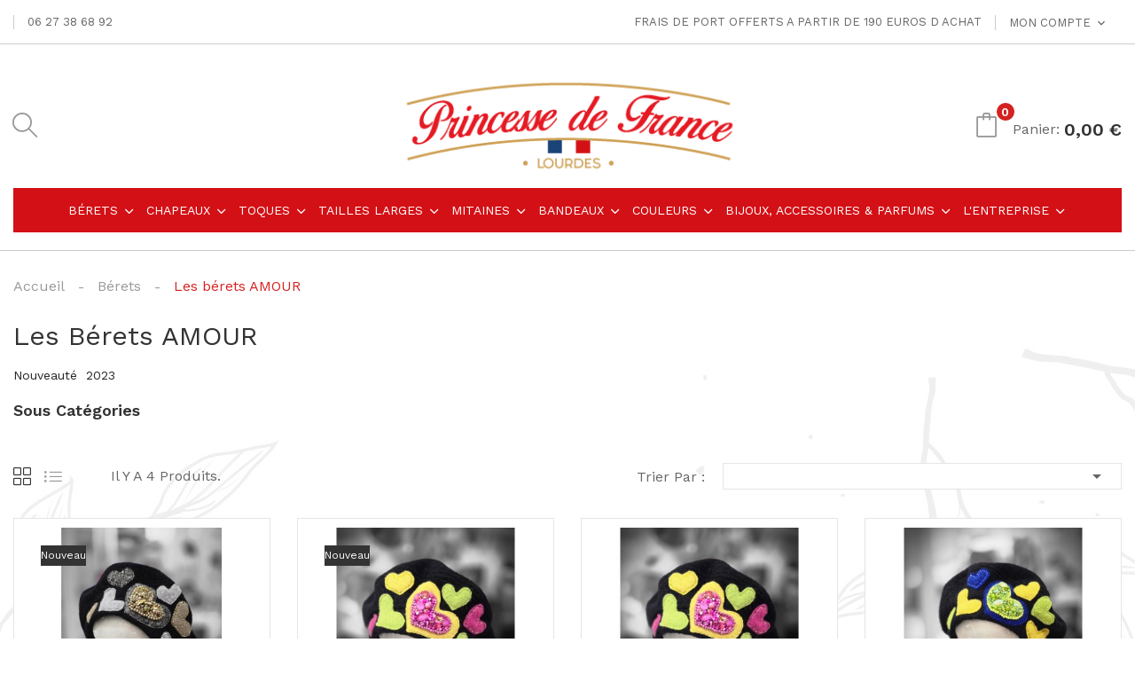

--- FILE ---
content_type: text/html; charset=utf-8
request_url: https://www.princessedefrance.fr/96-les-berets-amour-
body_size: 18747
content:
<!doctype html>
<html lang="fr">

  <head>
    
       <!-- Google Tag Manager -->
<script>(function(w,d,s,l,i){w[l]=w[l]||[];w[l].push({'gtm.start':
new Date().getTime(),event:'gtm.js'});var f=d.getElementsByTagName(s)[0],
j=d.createElement(s),dl=l!='dataLayer'?'&l='+l:'';j.async=true;j.src=
'https://www.googletagmanager.com/gtm.js?id='+i+dl;f.parentNode.insertBefore(j,f);
})(window,document,'script','dataLayer','GTM-M2M62LS5');</script>
<!-- End Google Tag Manager -->	 

  <meta charset="utf-8">


  <meta http-equiv="x-ua-compatible" content="ie=edge">



  <title>Les bérets AMOUR</title>
  <meta name="description" content="Nouveauté  2023">
  <meta name="keywords" content="amour, béret, chapeau, st valentin, cadeau, femme, accessoire de mode, accessoire, hiver, coeur, coeurs, love, couleurs">
        <link rel="canonical" href="https://www.princessedefrance.fr/96-les-berets-amour-">
    
                  <link rel="alternate" href="https://www.princessedefrance.fr/96-les-berets-amour-" hreflang="fr">
        



  <meta name="viewport" content="width=device-width, initial-scale=1">



  <link rel="icon" type="image/vnd.microsoft.icon" href="/img/favicon.ico?1691422277">
  <link rel="shortcut icon" type="image/x-icon" href="/img/favicon.ico?1691422277">

 <script src="https://ajax.googleapis.com/ajax/libs/jquery/3.2.1/jquery.min.js"></script>

    <link rel="stylesheet" href="https://www.princessedefrance.fr/themes/theme_bonique3/assets/css/theme.css" type="text/css" media="all">
  <link rel="stylesheet" href="https://fonts.googleapis.com/css?family=Work+Sans:100,200,300,400,500,600,700,800,900&amp;display=swap&amp;subset=latin-ext" type="text/css" media="all">
  <link rel="stylesheet" href="https://www.princessedefrance.fr/modules/paypal/views/css/paypal_fo.css" type="text/css" media="all">
  <link rel="stylesheet" href="https://www.princessedefrance.fr/modules/posrotatorimg/css/posrotatorimg.css" type="text/css" media="all">
  <link rel="stylesheet" href="https://www.princessedefrance.fr/themes/theme_bonique3/modules/posmegamenu//views/css/front.css" type="text/css" media="all">
  <link rel="stylesheet" href="https://www.princessedefrance.fr/themes/theme_bonique3/modules/posmegamenu/views/css/posmegamenu_s_1.css" type="text/css" media="all">
  <link rel="stylesheet" href="https://www.princessedefrance.fr/modules/posslideshows/css/nivo-slider/nivo-slider.css" type="text/css" media="all">
  <link rel="stylesheet" href="https://www.princessedefrance.fr/modules/posthemeoptions/views/css/posthemeoptions_s_1.css" type="text/css" media="all">
  <link rel="stylesheet" href="https://www.princessedefrance.fr/modules/facebookbox//views/css/front.css" type="text/css" media="all">
  <link rel="stylesheet" href="https://www.princessedefrance.fr/modules/stfacetedsearch/views/dist/front.css" type="text/css" media="all">
  <link rel="stylesheet" href="https://www.princessedefrance.fr/modules/stfacetedsearch/views/css/nouislider.min.css" type="text/css" media="all">
  <link rel="stylesheet" href="https://www.princessedefrance.fr/modules/stfacetedsearch/views/font/fontello-codes.css" type="text/css" media="all">
  <link rel="stylesheet" href="https://www.princessedefrance.fr/modules/an_productfields/views/css/front/sweet-alert.css" type="text/css" media="all">
  <link rel="stylesheet" href="https://www.princessedefrance.fr/modules/an_productfields/views/css/front/front.css" type="text/css" media="all">
  <link rel="stylesheet" href="https://www.princessedefrance.fr/modules/ets_newproducts/views/css/slick.css" type="text/css" media="all">
  <link rel="stylesheet" href="https://www.princessedefrance.fr/modules/ets_newproducts/views/css/front.css" type="text/css" media="all">
  <link rel="stylesheet" href="https://www.princessedefrance.fr/js/jquery/ui/themes/base/minified/jquery-ui.min.css" type="text/css" media="all">
  <link rel="stylesheet" href="https://www.princessedefrance.fr/js/jquery/ui/themes/base/minified/jquery.ui.theme.min.css" type="text/css" media="all">
  <link rel="stylesheet" href="https://www.princessedefrance.fr/modules/blockwishlist/public/wishlist.css" type="text/css" media="all">
  <link rel="stylesheet" href="https://www.princessedefrance.fr/js/jquery/plugins/fancybox/jquery.fancybox.css" type="text/css" media="all">
  <link rel="stylesheet" href="https://www.princessedefrance.fr/modules/ps_imageslider/css/homeslider.css" type="text/css" media="all">
  <link rel="stylesheet" href="https://www.princessedefrance.fr/modules/xipblog/css/xipblog.css" type="text/css" media="all">
  <link rel="stylesheet" href="https://www.princessedefrance.fr/themes/theme_bonique3/assets/css/custom.css" type="text/css" media="all">
  <link rel="stylesheet" href="https://www.princessedefrance.fr/modules/revws/views/css/revws-fbeecbd8dd79b5b5477b2f0a83767cf9.css" type="text/css" media="all">




  

  <script type="text/javascript">
        var blockwishlistController = "https:\/\/www.princessedefrance.fr\/module\/blockwishlist\/action";
        var prestashop = {"cart":{"products":[],"totals":{"total":{"type":"total","label":"Total","amount":0,"value":"0,00\u00a0\u20ac"},"total_including_tax":{"type":"total","label":"Total TTC","amount":0,"value":"0,00\u00a0\u20ac"},"total_excluding_tax":{"type":"total","label":"Total HT :","amount":0,"value":"0,00\u00a0\u20ac"}},"subtotals":{"products":{"type":"products","label":"Sous-total","amount":0,"value":"0,00\u00a0\u20ac"},"discounts":null,"shipping":{"type":"shipping","label":"Livraison","amount":0,"value":"gratuit"},"tax":null},"products_count":0,"summary_string":"0 articles","vouchers":{"allowed":1,"added":[]},"discounts":[],"minimalPurchase":0,"minimalPurchaseRequired":""},"currency":{"name":"Euro","iso_code":"EUR","iso_code_num":"978","sign":"\u20ac"},"customer":{"lastname":null,"firstname":null,"email":null,"birthday":null,"newsletter":null,"newsletter_date_add":null,"optin":null,"website":null,"company":null,"siret":null,"ape":null,"is_logged":false,"gender":{"type":null,"name":null},"addresses":[]},"language":{"name":"Fran\u00e7ais (French)","iso_code":"fr","locale":"fr-FR","language_code":"fr","is_rtl":"0","date_format_lite":"d\/m\/Y","date_format_full":"d\/m\/Y H:i:s","id":1},"page":{"title":"","canonical":"https:\/\/www.princessedefrance.fr\/96-les-berets-amour-","meta":{"title":"Les b\u00e9rets AMOUR","description":"Nouveaut\u00e9\u00a0 2023","keywords":"amour, b\u00e9ret, chapeau, st valentin, cadeau, femme, accessoire de mode, accessoire, hiver, coeur, coeurs, love, couleurs","robots":"index"},"page_name":"category","body_classes":{"lang-fr":true,"lang-rtl":false,"country-FR":true,"currency-EUR":true,"layout-full-width":true,"page-category":true,"tax-display-enabled":true,"category-id-96":true,"category-Les b\u00e9rets AMOUR":true,"category-id-parent-3":true,"category-depth-level-3":true},"admin_notifications":[]},"shop":{"name":"Princesse de France","logo":"\/img\/princesse-de-france-logo-1596123275.jpg","stores_icon":"\/img\/logo_stores.png","favicon":"\/img\/favicon.ico"},"urls":{"base_url":"https:\/\/www.princessedefrance.fr\/","current_url":"https:\/\/www.princessedefrance.fr\/96-les-berets-amour-","shop_domain_url":"https:\/\/www.princessedefrance.fr","img_ps_url":"https:\/\/www.princessedefrance.fr\/img\/","img_cat_url":"https:\/\/www.princessedefrance.fr\/img\/c\/","img_lang_url":"https:\/\/www.princessedefrance.fr\/img\/l\/","img_prod_url":"https:\/\/www.princessedefrance.fr\/img\/p\/","img_manu_url":"https:\/\/www.princessedefrance.fr\/img\/m\/","img_sup_url":"https:\/\/www.princessedefrance.fr\/img\/su\/","img_ship_url":"https:\/\/www.princessedefrance.fr\/img\/s\/","img_store_url":"https:\/\/www.princessedefrance.fr\/img\/st\/","img_col_url":"https:\/\/www.princessedefrance.fr\/img\/co\/","img_url":"https:\/\/www.princessedefrance.fr\/themes\/theme_bonique3\/assets\/img\/","css_url":"https:\/\/www.princessedefrance.fr\/themes\/theme_bonique3\/assets\/css\/","js_url":"https:\/\/www.princessedefrance.fr\/themes\/theme_bonique3\/assets\/js\/","pic_url":"https:\/\/www.princessedefrance.fr\/upload\/","pages":{"address":"https:\/\/www.princessedefrance.fr\/adresse","addresses":"https:\/\/www.princessedefrance.fr\/adresses","authentication":"https:\/\/www.princessedefrance.fr\/connexion","cart":"https:\/\/www.princessedefrance.fr\/panier","category":"https:\/\/www.princessedefrance.fr\/index.php?controller=category","cms":"https:\/\/www.princessedefrance.fr\/index.php?controller=cms","contact":"https:\/\/www.princessedefrance.fr\/nous-contacter","discount":"https:\/\/www.princessedefrance.fr\/reduction","guest_tracking":"https:\/\/www.princessedefrance.fr\/suivi-commande-invite","history":"https:\/\/www.princessedefrance.fr\/historique-commandes","identity":"https:\/\/www.princessedefrance.fr\/identite","index":"https:\/\/www.princessedefrance.fr\/","my_account":"https:\/\/www.princessedefrance.fr\/mon-compte","order_confirmation":"https:\/\/www.princessedefrance.fr\/confirmation-commande","order_detail":"https:\/\/www.princessedefrance.fr\/index.php?controller=order-detail","order_follow":"https:\/\/www.princessedefrance.fr\/suivi-commande","order":"https:\/\/www.princessedefrance.fr\/commande","order_return":"https:\/\/www.princessedefrance.fr\/index.php?controller=order-return","order_slip":"https:\/\/www.princessedefrance.fr\/avoirs","pagenotfound":"https:\/\/www.princessedefrance.fr\/page-introuvable","password":"https:\/\/www.princessedefrance.fr\/recuperation-mot-de-passe","pdf_invoice":"https:\/\/www.princessedefrance.fr\/index.php?controller=pdf-invoice","pdf_order_return":"https:\/\/www.princessedefrance.fr\/index.php?controller=pdf-order-return","pdf_order_slip":"https:\/\/www.princessedefrance.fr\/index.php?controller=pdf-order-slip","prices_drop":"https:\/\/www.princessedefrance.fr\/promotions","product":"https:\/\/www.princessedefrance.fr\/index.php?controller=product","search":"https:\/\/www.princessedefrance.fr\/recherche","sitemap":"https:\/\/www.princessedefrance.fr\/plan du site","stores":"https:\/\/www.princessedefrance.fr\/magasins","supplier":"https:\/\/www.princessedefrance.fr\/fournisseur","register":"https:\/\/www.princessedefrance.fr\/connexion?create_account=1","order_login":"https:\/\/www.princessedefrance.fr\/commande?login=1"},"alternative_langs":{"fr":"https:\/\/www.princessedefrance.fr\/96-les-berets-amour-"},"theme_assets":"\/themes\/theme_bonique3\/assets\/","actions":{"logout":"https:\/\/www.princessedefrance.fr\/?mylogout="},"no_picture_image":{"bySize":{"small_default":{"url":"https:\/\/www.princessedefrance.fr\/img\/p\/fr-default-small_default.jpg","width":98,"height":98},"cart_default":{"url":"https:\/\/www.princessedefrance.fr\/img\/p\/fr-default-cart_default.jpg","width":125,"height":125},"home_default":{"url":"https:\/\/www.princessedefrance.fr\/img\/p\/fr-default-home_default.jpg","width":360,"height":360},"medium_default":{"url":"https:\/\/www.princessedefrance.fr\/img\/p\/fr-default-medium_default.jpg","width":452,"height":452},"large_default":{"url":"https:\/\/www.princessedefrance.fr\/img\/p\/fr-default-large_default.jpg","width":800,"height":800}},"small":{"url":"https:\/\/www.princessedefrance.fr\/img\/p\/fr-default-small_default.jpg","width":98,"height":98},"medium":{"url":"https:\/\/www.princessedefrance.fr\/img\/p\/fr-default-home_default.jpg","width":360,"height":360},"large":{"url":"https:\/\/www.princessedefrance.fr\/img\/p\/fr-default-large_default.jpg","width":800,"height":800},"legend":""}},"configuration":{"display_taxes_label":true,"display_prices_tax_incl":true,"is_catalog":false,"show_prices":true,"opt_in":{"partner":false},"quantity_discount":{"type":"discount","label":"Remise"},"voucher_enabled":1,"return_enabled":1},"field_required":[],"breadcrumb":{"links":[{"title":"Accueil","url":"https:\/\/www.princessedefrance.fr\/"},{"title":"B\u00e9rets","url":"https:\/\/www.princessedefrance.fr\/3-berets"},{"title":"Les b\u00e9rets AMOUR","url":"https:\/\/www.princessedefrance.fr\/96-les-berets-amour-"}],"count":3},"link":{"protocol_link":"https:\/\/","protocol_content":"https:\/\/"},"time":1768594549,"static_token":"8ed62cafa83b4a91db436e1301125b15","token":"9e7317d2b25d64d1ce99f13c53f60d60"};
        var productsAlreadyTagged = [];
        var removeFromWishlistUrl = "https:\/\/www.princessedefrance.fr\/module\/blockwishlist\/action?action=deleteProductFromWishlist";
        var stfacetdsearch = {"with_inputs":"0","tooltips":false,"price_step":0,"weight_step":0,"drop_down":0,"loading_effect":3,"product_list_selector":"","magic":"0","is_mobile_device":false,"sample":{"price":"12\u00a0345\u00a0678,12\u00a0\u20ac","weight":"12\u00a0345\u00a0678,12kg"}};
        var wishlistAddProductToCartUrl = "https:\/\/www.princessedefrance.fr\/module\/blockwishlist\/action?action=addProductToCart";
        var wishlistUrl = "https:\/\/www.princessedefrance.fr\/module\/blockwishlist\/view";
        var xip_base_dir = "https:\/\/www.princessedefrance.fr\/";
      </script>



  <!-- emarketing start -->




<!-- emarketing end --><style type="text/css">
.animation1 {
	 -webkit-transition-duration: 500ms !important;
    -moz-transition-duration: 500ms !important;
    -o-transition-duration: 500ms !important;
    transition-duration: 500ms !important;
}

</style><style>
    .st-range-box .noUi-connect{background-color:#838383;}.st-range-box .noUi-vertical{height:200px;}#search_filters{color:#000000;}.feds_block_title{color:#444444;}.feds_block_title{background-color:#F6F6F6;}.feds_block_title{font-size: 20px;}#feds_search_filters #search_filters{margin-bottom:25px;}.feds_d_open .feds_dropdown_tri{color:#ffffff;}.feds_d_open .feds_dropdown_tri{background-color:#00367c;}.feds_dropdown_list .facet_colexp_block{background-color:#ffffff;}.feds_overlay_loader{font-size:16px;}.facet_title, .feds_dropdown_tri, .facet-title-mobile{color:#ffffff;}.facet_title, .feds_dropdown_tri, .facet-title-mobile{background-color:#005ba1;}@media only screen and (min-width:768px){.facet_coled_1 .facet_title{color:#ffffff;}}@media only screen and (max-width:767px){.facet_coled .facet_title{color:#ffffff;}}.facet_title, .feds_dropdown_tri{border-color:#E2E2E2;}#search_filters .feds_facet .facet_with_max_height{max-height:400px;}.feds_block_content{font-size:14px;}.feds_block_title{padding-left:8px;}.feds_block_content{padding-left:0px;}.facet_colexp_block{padding-left:10px;}@media only screen and (min-width:768px){.feds_facet_x .feds_dropdown_list{padding-left:10px;}}@media only screen and (max-width:767px){.feds_facet_x .facet_colexp_block{padding-left:10px;}}.facet_title, .feds_dropdown_tri{padding-left:10px;}.feds_active_filters{padding-left:10px;}.feds_block_title{padding-top:10px;}.feds_block_content{padding-top:0px;}.facet_colexp_block{padding-top:10px;}@media only screen and (min-width:768px){.feds_facet_x .feds_dropdown_list{padding-top:10px;}}@media only screen and (max-width:767px){.feds_facet_x .facet_colexp_block{padding-top:10px;}}.facet_title, .feds_dropdown_tri{padding-top:8px;}.feds_active_filters{padding-top:10px;}.feds_block_title{padding-right:8px;}.feds_block_content{padding-right:0px;}.facet_colexp_block{padding-right:10px;}@media only screen and (min-width:768px){.feds_facet_x .feds_dropdown_list{padding-right:10px;}}@media only screen and (max-width:767px){.feds_facet_x .facet_colexp_block{padding-right:10px;}}.facet_title, .feds_dropdown_tri{padding-right:10px;}.feds_active_filters{padding-right:10px;}.feds_block_title{padding-bottom:10px;}.feds_block_content{padding-bottom:0px;}.facet_colexp_block{padding-bottom:10px;}@media only screen and (min-width:768px){.feds_facet_x .feds_dropdown_list{padding-bottom:10px;}}@media only screen and (max-width:767px){.feds_facet_x .facet_colexp_block{padding-bottom:10px;}}.facet_title, .feds_dropdown_tri{padding-bottom:8px;}.feds_active_filters{padding-bottom:10px;}.facet_title, .feds_dropdown_tri{border-left-width:0px;}.facet_colexp_block{border-left-width:0px;}@media only screen and (min-width:768px){.feds_facet_x .feds_dropdown_list{border-left-width:0px;}}@media only screen and (max-width:767px){.feds_facet_x .facet_colexp_block{border-left-width:0px;}}.facet_title, .feds_dropdown_tri{border-top-width:0px;}.facet_colexp_block{border-top-width:0px;}@media only screen and (min-width:768px){.feds_facet_x .feds_dropdown_list{border-top-width:0px;}}@media only screen and (max-width:767px){.feds_facet_x .facet_colexp_block{border-top-width:0px;}}.facet_title, .feds_dropdown_tri{border-right-width:0px;}.facet_colexp_block{border-right-width:0px;}@media only screen and (min-width:768px){.feds_facet_x .feds_dropdown_list{border-right-width:0px;}}@media only screen and (max-width:767px){.feds_facet_x .facet_colexp_block{border-right-width:0px;}}.facet_title, .feds_dropdown_tri{border-bottom-width:1px;}.facet_colexp_block{border-bottom-width:0px;}@media only screen and (min-width:768px){.feds_facet_x .feds_dropdown_list{border-bottom-width:0px;}}@media only screen and (max-width:767px){.feds_facet_x .facet_colexp_block{border-bottom-width:0px;}}.facet_title_text, .feds_dropdown_tri .stfeds_flex_child{font-size: 20px;}.feds_custom-input-box .feds_custom-input-item.feds_custom-input-checkbox,.feds_custom-input-box .feds_custom-input-item.feds_custom-input-radio{border-width:1px;}.feds_active_filters .feds_link:hover, .feds_active_filters .feds_link.active{color:#E54D26;}.feds_active_filters .feds_link{border-width:1px;text-decoration:none;padding:2px 3px;}.feds_active_filters .feds_link{border-color:#d9d9d9;}.feds_active_filters .feds_link{border-style:dashed;}.feds_custom-input-box .feds_custom-input-item.feds_custom-input-color{border-width:1px;}.feds_custom-input-box .feds_custom-input-item.feds_custom-input-color{border-color:#989898;}.feds_custom-input-box input:checked+.feds_custom-input-item.feds_custom-input-color,.feds_custom-input-box:hover .feds_custom-input-item.feds_custom-input-color{border-color:#ffffff;}.feds_custom-input-box .feds_custom-input-item.feds_custom-input-color{width:40px;}.feds_custom-input-box .feds_custom-input-yanse{width:40px;}.feds_custom-input-box .feds_custom-input-item.feds_custom-input-color{height:40px;line-height:38px;}.feds_custom-input-box .feds_custom-input-yanse{height:40px;}.feds_dropdown_list{min-width:260px;}.feds_facet_showmore .stfeds_flex_container{color:#000000;}.feds_facet_showmore .stfeds_flex_container{background-color:#afafaf;}.feds_showmore_button{color:#000000;}.feds_offcanvas_tri{font-size:16px;}.feds_block_title{font-weight:700;}.facet_title_text, .feds_dropdown_tri span{}.feds_facet_1 .feds_filter_848 .feds_link, .feds_facet_1 .feds_filter_848 .feds_showmore_button{padding-top:2px;padding-bottom:2px;}.feds_facet_1 .feds_filter_849 .filter_zhuangtai{margin-top:2px;margin-bottom:2px;}.feds_facet_1 .feds_filter_849 .feds_select{margin-top:2px;margin-bottom:2px;}.feds_facet_1 .feds_filter_849 .filter_zhuangtai{margin-left:2px;margin-right:2px;}.feds_facet_1 .feds_filter_849 .feds_select{margin-left:2px;margin-right:2px;}.feds_facet_1 .feds_filter_849 .feds_link, .feds_facet_1 .feds_filter_849 .feds_showmore_button{padding-top:2px;padding-bottom:2px;}.feds_facet_1 .feds_filter_849{padding:5px;}.feds_facet_1 .feds_filter_850 .feds_link, .feds_facet_1 .feds_filter_850 .feds_showmore_button{padding-top:2px;padding-bottom:2px;}.feds_facet_1 .feds_filter_851 .filter_zhuangtai{margin-top:2px;margin-bottom:2px;}.feds_facet_1 .feds_filter_851 .feds_select{margin-top:2px;margin-bottom:2px;}.feds_facet_1 .feds_filter_851 .filter_zhuangtai{margin-left:2px;margin-right:2px;}.feds_facet_1 .feds_filter_851 .feds_select{margin-left:2px;margin-right:2px;}.feds_facet_1 .feds_filter_851 .feds_link, .feds_facet_1 .feds_filter_851 .feds_showmore_button{padding-top:2px;padding-bottom:2px;}.feds_facet_1 .feds_filter_851{padding:5px;}.feds_facet_1 .feds_filter_852 .feds_link, .feds_facet_1 .feds_filter_852 .feds_showmore_button{padding-top:2px;padding-bottom:2px;}.feds_facet_1 .feds_filter_853 .filter_zhuangtai{margin-top:2px;margin-bottom:2px;}.feds_facet_1 .feds_filter_853 .feds_select{margin-top:2px;margin-bottom:2px;}.feds_facet_1 .feds_filter_853 .filter_zhuangtai{margin-left:2px;margin-right:2px;}.feds_facet_1 .feds_filter_853 .feds_select{margin-left:2px;margin-right:2px;}.feds_facet_1 .feds_filter_853 .feds_link, .feds_facet_1 .feds_filter_853 .feds_showmore_button{padding-top:2px;padding-bottom:2px;}.feds_facet_1 .feds_filter_853{padding:5px;}.feds_facet_1 .feds_filter_854 .feds_link, .feds_facet_1 .feds_filter_854 .feds_showmore_button{padding-top:2px;padding-bottom:2px;}.feds_facet_1 .feds_filter_855 .filter_zhuangtai{margin-top:2px;margin-bottom:2px;}.feds_facet_1 .feds_filter_855 .feds_select{margin-top:2px;margin-bottom:2px;}.feds_facet_1 .feds_filter_855 .filter_zhuangtai{margin-left:2px;margin-right:2px;}.feds_facet_1 .feds_filter_855 .feds_select{margin-left:2px;margin-right:2px;}.feds_facet_1 .feds_filter_855 .feds_link, .feds_facet_1 .feds_filter_855 .feds_showmore_button{padding-top:2px;padding-bottom:2px;}.feds_facet_1 .feds_filter_855{padding:5px;}.feds_facet_1 .feds_filter_856 .feds_link, .feds_facet_1 .feds_filter_856 .feds_showmore_button{padding-top:2px;padding-bottom:2px;}.feds_facet_1 .feds_filter_857 .filter_zhuangtai{margin-top:2px;margin-bottom:2px;}.feds_facet_1 .feds_filter_857 .feds_select{margin-top:2px;margin-bottom:2px;}.feds_facet_1 .feds_filter_857 .filter_zhuangtai{margin-left:2px;margin-right:2px;}.feds_facet_1 .feds_filter_857 .feds_select{margin-left:2px;margin-right:2px;}.feds_facet_1 .feds_filter_857 .feds_link, .feds_facet_1 .feds_filter_857 .feds_showmore_button{padding-top:2px;padding-bottom:2px;}.feds_facet_1 .feds_filter_857{padding:5px;}.feds_facet_1 .feds_filter_858 .feds_link, .feds_facet_1 .feds_filter_858 .feds_showmore_button{padding-top:2px;padding-bottom:2px;}.feds_facet_1 .feds_filter_859 .filter_zhuangtai{margin-top:2px;margin-bottom:2px;}.feds_facet_1 .feds_filter_859 .feds_select{margin-top:2px;margin-bottom:2px;}.feds_facet_1 .feds_filter_859 .filter_zhuangtai{margin-left:2px;margin-right:2px;}.feds_facet_1 .feds_filter_859 .feds_select{margin-left:2px;margin-right:2px;}.feds_facet_1 .feds_filter_859 .feds_link, .feds_facet_1 .feds_filter_859 .feds_showmore_button{padding-top:2px;padding-bottom:2px;}.feds_facet_1 .feds_filter_859{padding:5px;}.feds_facet_1 .feds_filter_860 .feds_link, .feds_facet_1 .feds_filter_860 .feds_showmore_button{padding-top:2px;padding-bottom:2px;}.feds_facet_1 .feds_filter_861 .filter_zhuangtai{margin-top:2px;margin-bottom:2px;}.feds_facet_1 .feds_filter_861 .feds_select{margin-top:2px;margin-bottom:2px;}.feds_facet_1 .feds_filter_861 .filter_zhuangtai{margin-left:2px;margin-right:2px;}.feds_facet_1 .feds_filter_861 .feds_select{margin-left:2px;margin-right:2px;}.feds_facet_1 .feds_filter_861 .feds_link, .feds_facet_1 .feds_filter_861 .feds_showmore_button{padding-top:2px;padding-bottom:2px;}.feds_facet_1 .feds_filter_861{padding:5px;}.feds_facet_1 .feds_filter_862 .feds_link, .feds_facet_1 .feds_filter_862 .feds_showmore_button{padding-top:2px;padding-bottom:2px;}.feds_facet_1 .feds_filter_863 .filter_zhuangtai{margin-top:2px;margin-bottom:2px;}.feds_facet_1 .feds_filter_863 .feds_select{margin-top:2px;margin-bottom:2px;}.feds_facet_1 .feds_filter_863 .filter_zhuangtai{margin-left:2px;margin-right:2px;}.feds_facet_1 .feds_filter_863 .feds_select{margin-left:2px;margin-right:2px;}.feds_facet_1 .feds_filter_863 .feds_link, .feds_facet_1 .feds_filter_863 .feds_showmore_button{padding-top:2px;padding-bottom:2px;}.feds_facet_1 .feds_filter_863{padding:5px;}.feds_facet_1 .feds_filter_864 .feds_link, .feds_facet_1 .feds_filter_864 .feds_showmore_button{padding-top:2px;padding-bottom:2px;}.feds_facet_1 .feds_filter_865 .filter_zhuangtai{margin-top:2px;margin-bottom:2px;}.feds_facet_1 .feds_filter_865 .feds_select{margin-top:2px;margin-bottom:2px;}.feds_facet_1 .feds_filter_865 .filter_zhuangtai{margin-left:2px;margin-right:2px;}.feds_facet_1 .feds_filter_865 .feds_select{margin-left:2px;margin-right:2px;}.feds_facet_1 .feds_filter_865 .feds_link, .feds_facet_1 .feds_filter_865 .feds_showmore_button{padding-top:2px;padding-bottom:2px;}.feds_facet_1 .feds_filter_865{padding:5px;}.feds_facet_1 .feds_filter_866 .feds_link, .feds_facet_1 .feds_filter_866 .feds_showmore_button{padding-top:2px;padding-bottom:2px;}.feds_facet_1 .feds_filter_867 .filter_zhuangtai{margin-top:2px;margin-bottom:2px;}.feds_facet_1 .feds_filter_867 .feds_select{margin-top:2px;margin-bottom:2px;}.feds_facet_1 .feds_filter_867 .filter_zhuangtai{margin-left:2px;margin-right:2px;}.feds_facet_1 .feds_filter_867 .feds_select{margin-left:2px;margin-right:2px;}.feds_facet_1 .feds_filter_867 .feds_link, .feds_facet_1 .feds_filter_867 .feds_showmore_button{padding-top:2px;padding-bottom:2px;}.feds_facet_1 .feds_filter_867{padding:5px;}.feds_facet_1 .feds_filter_868 .feds_link, .feds_facet_1 .feds_filter_868 .feds_showmore_button{padding-top:2px;padding-bottom:2px;}.feds_facet_1 .feds_filter_869 .filter_zhuangtai{margin-top:2px;margin-bottom:2px;}.feds_facet_1 .feds_filter_869 .feds_select{margin-top:2px;margin-bottom:2px;}.feds_facet_1 .feds_filter_869 .filter_zhuangtai{margin-left:2px;margin-right:2px;}.feds_facet_1 .feds_filter_869 .feds_select{margin-left:2px;margin-right:2px;}.feds_facet_1 .feds_filter_869 .feds_link, .feds_facet_1 .feds_filter_869 .feds_showmore_button{padding-top:2px;padding-bottom:2px;}.feds_facet_1 .feds_filter_869{padding:5px;}.feds_facet_1 .feds_filter_870 .feds_link, .feds_facet_1 .feds_filter_870 .feds_showmore_button{padding-top:2px;padding-bottom:2px;}.feds_facet_1 .feds_filter_871 .filter_zhuangtai{margin-top:2px;margin-bottom:2px;}.feds_facet_1 .feds_filter_871 .feds_select{margin-top:2px;margin-bottom:2px;}.feds_facet_1 .feds_filter_871 .filter_zhuangtai{margin-left:2px;margin-right:2px;}.feds_facet_1 .feds_filter_871 .feds_select{margin-left:2px;margin-right:2px;}.feds_facet_1 .feds_filter_871 .feds_link, .feds_facet_1 .feds_filter_871 .feds_showmore_button{padding-top:2px;padding-bottom:2px;}.feds_facet_1 .feds_filter_871{padding:5px;}.feds_facet_1 .feds_filter_872 .feds_link, .feds_facet_1 .feds_filter_872 .feds_showmore_button{padding-top:2px;padding-bottom:2px;}.feds_facet_1 .feds_filter_873 .filter_zhuangtai{margin-top:2px;margin-bottom:2px;}.feds_facet_1 .feds_filter_873 .feds_select{margin-top:2px;margin-bottom:2px;}.feds_facet_1 .feds_filter_873 .filter_zhuangtai{margin-left:2px;margin-right:2px;}.feds_facet_1 .feds_filter_873 .feds_select{margin-left:2px;margin-right:2px;}.feds_facet_1 .feds_filter_873 .feds_link, .feds_facet_1 .feds_filter_873 .feds_showmore_button{padding-top:2px;padding-bottom:2px;}.feds_facet_1 .feds_filter_873{padding:5px;}.feds_facet_1 .feds_filter_874 .feds_link, .feds_facet_1 .feds_filter_874 .feds_showmore_button{padding-top:2px;padding-bottom:2px;}.feds_facet_1 .feds_filter_875 .filter_zhuangtai{margin-top:2px;margin-bottom:2px;}.feds_facet_1 .feds_filter_875 .feds_select{margin-top:2px;margin-bottom:2px;}.feds_facet_1 .feds_filter_875 .filter_zhuangtai{margin-left:2px;margin-right:2px;}.feds_facet_1 .feds_filter_875 .feds_select{margin-left:2px;margin-right:2px;}.feds_facet_1 .feds_filter_875 .feds_link, .feds_facet_1 .feds_filter_875 .feds_showmore_button{padding-top:2px;padding-bottom:2px;}.feds_facet_1 .feds_filter_875{padding:5px;}.feds_facet_1 .feds_filter_876 .feds_link, .feds_facet_1 .feds_filter_876 .feds_showmore_button{padding-top:2px;padding-bottom:2px;}.feds_facet_1 .feds_filter_877 .filter_zhuangtai{margin-top:2px;margin-bottom:2px;}.feds_facet_1 .feds_filter_877 .feds_select{margin-top:2px;margin-bottom:2px;}.feds_facet_1 .feds_filter_877 .filter_zhuangtai{margin-left:2px;margin-right:2px;}.feds_facet_1 .feds_filter_877 .feds_select{margin-left:2px;margin-right:2px;}.feds_facet_1 .feds_filter_877 .feds_link, .feds_facet_1 .feds_filter_877 .feds_showmore_button{padding-top:2px;padding-bottom:2px;}.feds_facet_1 .feds_filter_877{padding:5px;}.feds_facet_1 .feds_filter_878 .feds_link, .feds_facet_1 .feds_filter_878 .feds_showmore_button{padding-top:2px;padding-bottom:2px;}.feds_facet_1 .feds_filter_879 .filter_zhuangtai{margin-top:2px;margin-bottom:2px;}.feds_facet_1 .feds_filter_879 .feds_select{margin-top:2px;margin-bottom:2px;}.feds_facet_1 .feds_filter_879 .filter_zhuangtai{margin-left:2px;margin-right:2px;}.feds_facet_1 .feds_filter_879 .feds_select{margin-left:2px;margin-right:2px;}.feds_facet_1 .feds_filter_879 .feds_link, .feds_facet_1 .feds_filter_879 .feds_showmore_button{padding-top:2px;padding-bottom:2px;}.feds_facet_1 .feds_filter_879{padding:5px;}.feds_facet_1 .feds_filter_880 .feds_link, .feds_facet_1 .feds_filter_880 .feds_showmore_button{padding-top:2px;padding-bottom:2px;}.feds_facet_1 .feds_filter_881 .filter_zhuangtai{margin-top:2px;margin-bottom:2px;}.feds_facet_1 .feds_filter_881 .feds_select{margin-top:2px;margin-bottom:2px;}.feds_facet_1 .feds_filter_881 .filter_zhuangtai{margin-left:2px;margin-right:2px;}.feds_facet_1 .feds_filter_881 .feds_select{margin-left:2px;margin-right:2px;}.feds_facet_1 .feds_filter_881 .feds_link, .feds_facet_1 .feds_filter_881 .feds_showmore_button{padding-top:2px;padding-bottom:2px;}.feds_facet_1 .feds_filter_881{padding:5px;}.feds_facet_1 .feds_filter_882 .feds_link, .feds_facet_1 .feds_filter_882 .feds_showmore_button{padding-top:2px;padding-bottom:2px;}.feds_facet_1 .feds_filter_883 .filter_zhuangtai{margin-top:2px;margin-bottom:2px;}.feds_facet_1 .feds_filter_883 .feds_select{margin-top:2px;margin-bottom:2px;}.feds_facet_1 .feds_filter_883 .filter_zhuangtai{margin-left:2px;margin-right:2px;}.feds_facet_1 .feds_filter_883 .feds_select{margin-left:2px;margin-right:2px;}.feds_facet_1 .feds_filter_883 .feds_link, .feds_facet_1 .feds_filter_883 .feds_showmore_button{padding-top:2px;padding-bottom:2px;}.feds_facet_1 .feds_filter_883{padding:5px;}.feds_facet_1 .feds_filter_884 .feds_link, .feds_facet_1 .feds_filter_884 .feds_showmore_button{padding-top:2px;padding-bottom:2px;}.feds_facet_1 .feds_filter_885 .filter_zhuangtai{margin-top:2px;margin-bottom:2px;}.feds_facet_1 .feds_filter_885 .feds_select{margin-top:2px;margin-bottom:2px;}.feds_facet_1 .feds_filter_885 .filter_zhuangtai{margin-left:2px;margin-right:2px;}.feds_facet_1 .feds_filter_885 .feds_select{margin-left:2px;margin-right:2px;}.feds_facet_1 .feds_filter_885 .feds_link, .feds_facet_1 .feds_filter_885 .feds_showmore_button{padding-top:2px;padding-bottom:2px;}.feds_facet_1 .feds_filter_885{padding:5px;}.feds_facet_1 .feds_filter_886 .feds_link, .feds_facet_1 .feds_filter_886 .feds_showmore_button{padding-top:2px;padding-bottom:2px;}.feds_facet_1 .feds_filter_887 .filter_zhuangtai{margin-top:2px;margin-bottom:2px;}.feds_facet_1 .feds_filter_887 .feds_select{margin-top:2px;margin-bottom:2px;}.feds_facet_1 .feds_filter_887 .filter_zhuangtai{margin-left:2px;margin-right:2px;}.feds_facet_1 .feds_filter_887 .feds_select{margin-left:2px;margin-right:2px;}.feds_facet_1 .feds_filter_887 .feds_link, .feds_facet_1 .feds_filter_887 .feds_showmore_button{padding-top:2px;padding-bottom:2px;}.feds_facet_1 .feds_filter_887{padding:5px;}.feds_facet_1 .feds_filter_888 .feds_link, .feds_facet_1 .feds_filter_888 .feds_showmore_button{padding-top:2px;padding-bottom:2px;}.feds_facet_1 .feds_filter_889 .filter_zhuangtai{margin-top:2px;margin-bottom:2px;}.feds_facet_1 .feds_filter_889 .feds_select{margin-top:2px;margin-bottom:2px;}.feds_facet_1 .feds_filter_889 .filter_zhuangtai{margin-left:2px;margin-right:2px;}.feds_facet_1 .feds_filter_889 .feds_select{margin-left:2px;margin-right:2px;}.feds_facet_1 .feds_filter_889 .feds_link, .feds_facet_1 .feds_filter_889 .feds_showmore_button{padding-top:2px;padding-bottom:2px;}.feds_facet_1 .feds_filter_889{padding:5px;}.feds_facet_1 .feds_filter_890 .feds_link, .feds_facet_1 .feds_filter_890 .feds_showmore_button{padding-top:2px;padding-bottom:2px;}.feds_facet_1 .feds_filter_891 .filter_zhuangtai{margin-top:2px;margin-bottom:2px;}.feds_facet_1 .feds_filter_891 .feds_select{margin-top:2px;margin-bottom:2px;}.feds_facet_1 .feds_filter_891 .filter_zhuangtai{margin-left:2px;margin-right:2px;}.feds_facet_1 .feds_filter_891 .feds_select{margin-left:2px;margin-right:2px;}.feds_facet_1 .feds_filter_891 .feds_link, .feds_facet_1 .feds_filter_891 .feds_showmore_button{padding-top:2px;padding-bottom:2px;}.feds_facet_1 .feds_filter_891{padding:5px;}.feds_facet_1 .feds_filter_892 .feds_link, .feds_facet_1 .feds_filter_892 .feds_showmore_button{padding-top:2px;padding-bottom:2px;}.feds_facet_1 .feds_filter_893 .filter_zhuangtai{margin-top:2px;margin-bottom:2px;}.feds_facet_1 .feds_filter_893 .feds_select{margin-top:2px;margin-bottom:2px;}.feds_facet_1 .feds_filter_893 .filter_zhuangtai{margin-left:2px;margin-right:2px;}.feds_facet_1 .feds_filter_893 .feds_select{margin-left:2px;margin-right:2px;}.feds_facet_1 .feds_filter_893 .feds_link, .feds_facet_1 .feds_filter_893 .feds_showmore_button{padding-top:2px;padding-bottom:2px;}.feds_facet_1 .feds_filter_893{padding:5px;}.feds_facet_1 .feds_filter_894 .feds_link, .feds_facet_1 .feds_filter_894 .feds_showmore_button{padding-top:2px;padding-bottom:2px;}.feds_facet_1 .feds_filter_895 .filter_zhuangtai{margin-top:2px;margin-bottom:2px;}.feds_facet_1 .feds_filter_895 .feds_select{margin-top:2px;margin-bottom:2px;}.feds_facet_1 .feds_filter_895 .filter_zhuangtai{margin-left:2px;margin-right:2px;}.feds_facet_1 .feds_filter_895 .feds_select{margin-left:2px;margin-right:2px;}.feds_facet_1 .feds_filter_895 .feds_link, .feds_facet_1 .feds_filter_895 .feds_showmore_button{padding-top:2px;padding-bottom:2px;}.feds_facet_1 .feds_filter_895{padding:5px;}.feds_facet_1 .feds_filter_896 .feds_link, .feds_facet_1 .feds_filter_896 .feds_showmore_button{padding-top:2px;padding-bottom:2px;}.feds_facet_1 .feds_filter_897 .filter_zhuangtai{margin-top:2px;margin-bottom:2px;}.feds_facet_1 .feds_filter_897 .feds_select{margin-top:2px;margin-bottom:2px;}.feds_facet_1 .feds_filter_897 .filter_zhuangtai{margin-left:2px;margin-right:2px;}.feds_facet_1 .feds_filter_897 .feds_select{margin-left:2px;margin-right:2px;}.feds_facet_1 .feds_filter_897 .feds_link, .feds_facet_1 .feds_filter_897 .feds_showmore_button{padding-top:2px;padding-bottom:2px;}.feds_facet_1 .feds_filter_897{padding:5px;}.feds_facet_1 .feds_filter_898 .feds_link, .feds_facet_1 .feds_filter_898 .feds_showmore_button{padding-top:2px;padding-bottom:2px;}.feds_facet_1 .feds_filter_899 .filter_zhuangtai{margin-top:2px;margin-bottom:2px;}.feds_facet_1 .feds_filter_899 .feds_select{margin-top:2px;margin-bottom:2px;}.feds_facet_1 .feds_filter_899 .filter_zhuangtai{margin-left:2px;margin-right:2px;}.feds_facet_1 .feds_filter_899 .feds_select{margin-left:2px;margin-right:2px;}.feds_facet_1 .feds_filter_899 .feds_link, .feds_facet_1 .feds_filter_899 .feds_showmore_button{padding-top:2px;padding-bottom:2px;}.feds_facet_1 .feds_filter_899{padding:5px;}.feds_facet_1 .feds_filter_900 .feds_link, .feds_facet_1 .feds_filter_900 .feds_showmore_button{padding-top:2px;padding-bottom:2px;}.feds_facet_1 .feds_filter_901 .filter_zhuangtai{margin-top:2px;margin-bottom:2px;}.feds_facet_1 .feds_filter_901 .feds_select{margin-top:2px;margin-bottom:2px;}.feds_facet_1 .feds_filter_901 .filter_zhuangtai{margin-left:2px;margin-right:2px;}.feds_facet_1 .feds_filter_901 .feds_select{margin-left:2px;margin-right:2px;}.feds_facet_1 .feds_filter_901 .feds_link, .feds_facet_1 .feds_filter_901 .feds_showmore_button{padding-top:2px;padding-bottom:2px;}.feds_facet_1 .feds_filter_901{padding:5px;}.feds_facet_1 .feds_filter_902 .feds_link, .feds_facet_1 .feds_filter_902 .feds_showmore_button{padding-top:2px;padding-bottom:2px;}.feds_facet_1 .feds_filter_903 .filter_zhuangtai{margin-top:2px;margin-bottom:2px;}.feds_facet_1 .feds_filter_903 .feds_select{margin-top:2px;margin-bottom:2px;}.feds_facet_1 .feds_filter_903 .filter_zhuangtai{margin-left:2px;margin-right:2px;}.feds_facet_1 .feds_filter_903 .feds_select{margin-left:2px;margin-right:2px;}.feds_facet_1 .feds_filter_903 .feds_link, .feds_facet_1 .feds_filter_903 .feds_showmore_button{padding-top:2px;padding-bottom:2px;}.feds_facet_1 .feds_filter_903{padding:5px;}.feds_facet_1 .feds_filter_904 .feds_link, .feds_facet_1 .feds_filter_904 .feds_showmore_button{padding-top:2px;padding-bottom:2px;}.feds_facet_1 .feds_filter_905 .filter_zhuangtai{margin-top:2px;margin-bottom:2px;}.feds_facet_1 .feds_filter_905 .feds_select{margin-top:2px;margin-bottom:2px;}.feds_facet_1 .feds_filter_905 .filter_zhuangtai{margin-left:2px;margin-right:2px;}.feds_facet_1 .feds_filter_905 .feds_select{margin-left:2px;margin-right:2px;}.feds_facet_1 .feds_filter_905 .feds_link, .feds_facet_1 .feds_filter_905 .feds_showmore_button{padding-top:2px;padding-bottom:2px;}.feds_facet_1 .feds_filter_905{padding:5px;}.feds_facet_1 .feds_filter_906 .feds_link, .feds_facet_1 .feds_filter_906 .feds_showmore_button{padding-top:2px;padding-bottom:2px;}.feds_facet_1 .feds_filter_907 .filter_zhuangtai{margin-top:2px;margin-bottom:2px;}.feds_facet_1 .feds_filter_907 .feds_select{margin-top:2px;margin-bottom:2px;}.feds_facet_1 .feds_filter_907 .filter_zhuangtai{margin-left:2px;margin-right:2px;}.feds_facet_1 .feds_filter_907 .feds_select{margin-left:2px;margin-right:2px;}.feds_facet_1 .feds_filter_907 .feds_link, .feds_facet_1 .feds_filter_907 .feds_showmore_button{padding-top:2px;padding-bottom:2px;}.feds_facet_1 .feds_filter_907{padding:5px;}.feds_facet_1 .feds_filter_908 .feds_link, .feds_facet_1 .feds_filter_908 .feds_showmore_button{padding-top:2px;padding-bottom:2px;}.feds_facet_1 .feds_filter_909 .filter_zhuangtai{margin-top:2px;margin-bottom:2px;}.feds_facet_1 .feds_filter_909 .feds_select{margin-top:2px;margin-bottom:2px;}.feds_facet_1 .feds_filter_909 .filter_zhuangtai{margin-left:2px;margin-right:2px;}.feds_facet_1 .feds_filter_909 .feds_select{margin-left:2px;margin-right:2px;}.feds_facet_1 .feds_filter_909 .feds_link, .feds_facet_1 .feds_filter_909 .feds_showmore_button{padding-top:2px;padding-bottom:2px;}.feds_facet_1 .feds_filter_909{padding:5px;}.feds_facet_1 .feds_filter_910 .feds_link, .feds_facet_1 .feds_filter_910 .feds_showmore_button{padding-top:2px;padding-bottom:2px;}.feds_facet_1 .feds_filter_911 .filter_zhuangtai{margin-top:2px;margin-bottom:2px;}.feds_facet_1 .feds_filter_911 .feds_select{margin-top:2px;margin-bottom:2px;}.feds_facet_1 .feds_filter_911 .filter_zhuangtai{margin-left:2px;margin-right:2px;}.feds_facet_1 .feds_filter_911 .feds_select{margin-left:2px;margin-right:2px;}.feds_facet_1 .feds_filter_911 .feds_link, .feds_facet_1 .feds_filter_911 .feds_showmore_button{padding-top:2px;padding-bottom:2px;}.feds_facet_1 .feds_filter_911{padding:5px;}.feds_facet_1 .feds_filter_912 .feds_link, .feds_facet_1 .feds_filter_912 .feds_showmore_button{padding-top:2px;padding-bottom:2px;}.feds_facet_1 .feds_filter_913 .filter_zhuangtai{margin-top:2px;margin-bottom:2px;}.feds_facet_1 .feds_filter_913 .feds_select{margin-top:2px;margin-bottom:2px;}.feds_facet_1 .feds_filter_913 .filter_zhuangtai{margin-left:2px;margin-right:2px;}.feds_facet_1 .feds_filter_913 .feds_select{margin-left:2px;margin-right:2px;}.feds_facet_1 .feds_filter_913 .feds_link, .feds_facet_1 .feds_filter_913 .feds_showmore_button{padding-top:2px;padding-bottom:2px;}.feds_facet_1 .feds_filter_913{padding:5px;}.feds_facet_1 .feds_filter_914 .feds_link, .feds_facet_1 .feds_filter_914 .feds_showmore_button{padding-top:2px;padding-bottom:2px;}.feds_facet_1 .feds_filter_915 .filter_zhuangtai{margin-top:2px;margin-bottom:2px;}.feds_facet_1 .feds_filter_915 .feds_select{margin-top:2px;margin-bottom:2px;}.feds_facet_1 .feds_filter_915 .filter_zhuangtai{margin-left:2px;margin-right:2px;}.feds_facet_1 .feds_filter_915 .feds_select{margin-left:2px;margin-right:2px;}.feds_facet_1 .feds_filter_915 .feds_link, .feds_facet_1 .feds_filter_915 .feds_showmore_button{padding-top:2px;padding-bottom:2px;}.feds_facet_1 .feds_filter_915{padding:5px;}.feds_facet_1 .feds_filter_916 .feds_link, .feds_facet_1 .feds_filter_916 .feds_showmore_button{padding-top:2px;padding-bottom:2px;}.feds_facet_1 .feds_filter_917 .filter_zhuangtai{margin-top:2px;margin-bottom:2px;}.feds_facet_1 .feds_filter_917 .feds_select{margin-top:2px;margin-bottom:2px;}.feds_facet_1 .feds_filter_917 .filter_zhuangtai{margin-left:2px;margin-right:2px;}.feds_facet_1 .feds_filter_917 .feds_select{margin-left:2px;margin-right:2px;}.feds_facet_1 .feds_filter_917 .feds_link, .feds_facet_1 .feds_filter_917 .feds_showmore_button{padding-top:2px;padding-bottom:2px;}.feds_facet_1 .feds_filter_917{padding:5px;}.feds_facet_1 .feds_filter_918 .feds_link, .feds_facet_1 .feds_filter_918 .feds_showmore_button{padding-top:2px;padding-bottom:2px;}.feds_facet_1 .feds_filter_919 .filter_zhuangtai{margin-top:2px;margin-bottom:2px;}.feds_facet_1 .feds_filter_919 .feds_select{margin-top:2px;margin-bottom:2px;}.feds_facet_1 .feds_filter_919 .filter_zhuangtai{margin-left:2px;margin-right:2px;}.feds_facet_1 .feds_filter_919 .feds_select{margin-left:2px;margin-right:2px;}.feds_facet_1 .feds_filter_919 .feds_link, .feds_facet_1 .feds_filter_919 .feds_showmore_button{padding-top:2px;padding-bottom:2px;}.feds_facet_1 .feds_filter_919{padding:5px;}.feds_facet_1 .feds_filter_920 .feds_link, .feds_facet_1 .feds_filter_920 .feds_showmore_button{padding-top:2px;padding-bottom:2px;}.feds_facet_1 .feds_filter_921 .filter_zhuangtai{margin-top:2px;margin-bottom:2px;}.feds_facet_1 .feds_filter_921 .feds_select{margin-top:2px;margin-bottom:2px;}.feds_facet_1 .feds_filter_921 .filter_zhuangtai{margin-left:2px;margin-right:2px;}.feds_facet_1 .feds_filter_921 .feds_select{margin-left:2px;margin-right:2px;}.feds_facet_1 .feds_filter_921 .feds_link, .feds_facet_1 .feds_filter_921 .feds_showmore_button{padding-top:2px;padding-bottom:2px;}.feds_facet_1 .feds_filter_921{padding:5px;}.feds_facet_1 .feds_filter_922 .feds_link, .feds_facet_1 .feds_filter_922 .feds_showmore_button{padding-top:2px;padding-bottom:2px;}.feds_facet_1 .feds_filter_923 .filter_zhuangtai{margin-top:2px;margin-bottom:2px;}.feds_facet_1 .feds_filter_923 .feds_select{margin-top:2px;margin-bottom:2px;}.feds_facet_1 .feds_filter_923 .filter_zhuangtai{margin-left:2px;margin-right:2px;}.feds_facet_1 .feds_filter_923 .feds_select{margin-left:2px;margin-right:2px;}.feds_facet_1 .feds_filter_923 .feds_link, .feds_facet_1 .feds_filter_923 .feds_showmore_button{padding-top:2px;padding-bottom:2px;}.feds_facet_1 .feds_filter_923{padding:5px;}.feds_facet_1 .feds_filter_924 .feds_link, .feds_facet_1 .feds_filter_924 .feds_showmore_button{padding-top:2px;padding-bottom:2px;}.feds_facet_1 .feds_filter_925 .filter_zhuangtai{margin-top:2px;margin-bottom:2px;}.feds_facet_1 .feds_filter_925 .feds_select{margin-top:2px;margin-bottom:2px;}.feds_facet_1 .feds_filter_925 .filter_zhuangtai{margin-left:2px;margin-right:2px;}.feds_facet_1 .feds_filter_925 .feds_select{margin-left:2px;margin-right:2px;}.feds_facet_1 .feds_filter_925 .feds_link, .feds_facet_1 .feds_filter_925 .feds_showmore_button{padding-top:2px;padding-bottom:2px;}.feds_facet_1 .feds_filter_925{padding:5px;}.feds_facet_1 .feds_filter_926 .feds_link, .feds_facet_1 .feds_filter_926 .feds_showmore_button{padding-top:2px;padding-bottom:2px;}.feds_facet_1 .feds_filter_927 .filter_zhuangtai{margin-top:2px;margin-bottom:2px;}.feds_facet_1 .feds_filter_927 .feds_select{margin-top:2px;margin-bottom:2px;}.feds_facet_1 .feds_filter_927 .filter_zhuangtai{margin-left:2px;margin-right:2px;}.feds_facet_1 .feds_filter_927 .feds_select{margin-left:2px;margin-right:2px;}.feds_facet_1 .feds_filter_927 .feds_link, .feds_facet_1 .feds_filter_927 .feds_showmore_button{padding-top:2px;padding-bottom:2px;}.feds_facet_1 .feds_filter_927{padding:5px;}.feds_facet_1 .feds_filter_928 .feds_link, .feds_facet_1 .feds_filter_928 .feds_showmore_button{padding-top:2px;padding-bottom:2px;}.feds_facet_1 .feds_filter_929 .filter_zhuangtai{margin-top:2px;margin-bottom:2px;}.feds_facet_1 .feds_filter_929 .feds_select{margin-top:2px;margin-bottom:2px;}.feds_facet_1 .feds_filter_929 .filter_zhuangtai{margin-left:2px;margin-right:2px;}.feds_facet_1 .feds_filter_929 .feds_select{margin-left:2px;margin-right:2px;}.feds_facet_1 .feds_filter_929 .feds_link, .feds_facet_1 .feds_filter_929 .feds_showmore_button{padding-top:2px;padding-bottom:2px;}.feds_facet_1 .feds_filter_929{padding:5px;}.feds_facet_1 .feds_filter_930 .feds_link, .feds_facet_1 .feds_filter_930 .feds_showmore_button{padding-top:2px;padding-bottom:2px;}.feds_facet_1 .feds_filter_931 .filter_zhuangtai{margin-top:2px;margin-bottom:2px;}.feds_facet_1 .feds_filter_931 .feds_select{margin-top:2px;margin-bottom:2px;}.feds_facet_1 .feds_filter_931 .filter_zhuangtai{margin-left:2px;margin-right:2px;}.feds_facet_1 .feds_filter_931 .feds_select{margin-left:2px;margin-right:2px;}.feds_facet_1 .feds_filter_931 .feds_link, .feds_facet_1 .feds_filter_931 .feds_showmore_button{padding-top:2px;padding-bottom:2px;}.feds_facet_1 .feds_filter_931{padding:5px;}.feds_facet_1 .feds_filter_932 .feds_link, .feds_facet_1 .feds_filter_932 .feds_showmore_button{padding-top:2px;padding-bottom:2px;}.feds_facet_1 .feds_filter_933 .filter_zhuangtai{margin-top:2px;margin-bottom:2px;}.feds_facet_1 .feds_filter_933 .feds_select{margin-top:2px;margin-bottom:2px;}.feds_facet_1 .feds_filter_933 .filter_zhuangtai{margin-left:2px;margin-right:2px;}.feds_facet_1 .feds_filter_933 .feds_select{margin-left:2px;margin-right:2px;}.feds_facet_1 .feds_filter_933 .feds_link, .feds_facet_1 .feds_filter_933 .feds_showmore_button{padding-top:2px;padding-bottom:2px;}.feds_facet_1 .feds_filter_933{padding:5px;}.feds_facet_1 .feds_filter_934 .feds_link, .feds_facet_1 .feds_filter_934 .feds_showmore_button{padding-top:2px;padding-bottom:2px;}.feds_facet_1 .feds_filter_935 .filter_zhuangtai{margin-top:2px;margin-bottom:2px;}.feds_facet_1 .feds_filter_935 .feds_select{margin-top:2px;margin-bottom:2px;}.feds_facet_1 .feds_filter_935 .filter_zhuangtai{margin-left:2px;margin-right:2px;}.feds_facet_1 .feds_filter_935 .feds_select{margin-left:2px;margin-right:2px;}.feds_facet_1 .feds_filter_935 .feds_link, .feds_facet_1 .feds_filter_935 .feds_showmore_button{padding-top:2px;padding-bottom:2px;}.feds_facet_1 .feds_filter_935{padding:5px;}.feds_facet_1 .feds_filter_936 .feds_link, .feds_facet_1 .feds_filter_936 .feds_showmore_button{padding-top:2px;padding-bottom:2px;}.feds_facet_1 .feds_filter_937 .filter_zhuangtai{margin-top:2px;margin-bottom:2px;}.feds_facet_1 .feds_filter_937 .feds_select{margin-top:2px;margin-bottom:2px;}.feds_facet_1 .feds_filter_937 .filter_zhuangtai{margin-left:2px;margin-right:2px;}.feds_facet_1 .feds_filter_937 .feds_select{margin-left:2px;margin-right:2px;}.feds_facet_1 .feds_filter_937 .feds_link, .feds_facet_1 .feds_filter_937 .feds_showmore_button{padding-top:2px;padding-bottom:2px;}.feds_facet_1 .feds_filter_937{padding:5px;}.feds_facet_1 .feds_filter_938 .feds_link, .feds_facet_1 .feds_filter_938 .feds_showmore_button{padding-top:2px;padding-bottom:2px;}.feds_facet_1 .feds_filter_939 .filter_zhuangtai{margin-top:2px;margin-bottom:2px;}.feds_facet_1 .feds_filter_939 .feds_select{margin-top:2px;margin-bottom:2px;}.feds_facet_1 .feds_filter_939 .filter_zhuangtai{margin-left:2px;margin-right:2px;}.feds_facet_1 .feds_filter_939 .feds_select{margin-left:2px;margin-right:2px;}.feds_facet_1 .feds_filter_939 .feds_link, .feds_facet_1 .feds_filter_939 .feds_showmore_button{padding-top:2px;padding-bottom:2px;}.feds_facet_1 .feds_filter_939{padding:5px;}.feds_facet_1 .feds_filter_940 .feds_link, .feds_facet_1 .feds_filter_940 .feds_showmore_button{padding-top:2px;padding-bottom:2px;}.feds_facet_1 .feds_filter_941 .filter_zhuangtai{margin-top:2px;margin-bottom:2px;}.feds_facet_1 .feds_filter_941 .feds_select{margin-top:2px;margin-bottom:2px;}.feds_facet_1 .feds_filter_941 .filter_zhuangtai{margin-left:2px;margin-right:2px;}.feds_facet_1 .feds_filter_941 .feds_select{margin-left:2px;margin-right:2px;}.feds_facet_1 .feds_filter_941 .feds_link, .feds_facet_1 .feds_filter_941 .feds_showmore_button{padding-top:2px;padding-bottom:2px;}.feds_facet_1 .feds_filter_941{padding:5px;}.feds_facet_1 .feds_filter_942 .feds_link, .feds_facet_1 .feds_filter_942 .feds_showmore_button{padding-top:2px;padding-bottom:2px;}.feds_facet_1 .feds_filter_943 .filter_zhuangtai{margin-top:2px;margin-bottom:2px;}.feds_facet_1 .feds_filter_943 .feds_select{margin-top:2px;margin-bottom:2px;}.feds_facet_1 .feds_filter_943 .filter_zhuangtai{margin-left:2px;margin-right:2px;}.feds_facet_1 .feds_filter_943 .feds_select{margin-left:2px;margin-right:2px;}.feds_facet_1 .feds_filter_943 .feds_link, .feds_facet_1 .feds_filter_943 .feds_showmore_button{padding-top:2px;padding-bottom:2px;}.feds_facet_1 .feds_filter_943{padding:5px;}.feds_facet_1 .feds_filter_944 .feds_link, .feds_facet_1 .feds_filter_944 .feds_showmore_button{padding-top:2px;padding-bottom:2px;}.feds_facet_1 .feds_filter_945 .filter_zhuangtai{margin-top:2px;margin-bottom:2px;}.feds_facet_1 .feds_filter_945 .feds_select{margin-top:2px;margin-bottom:2px;}.feds_facet_1 .feds_filter_945 .filter_zhuangtai{margin-left:2px;margin-right:2px;}.feds_facet_1 .feds_filter_945 .feds_select{margin-left:2px;margin-right:2px;}.feds_facet_1 .feds_filter_945 .feds_link, .feds_facet_1 .feds_filter_945 .feds_showmore_button{padding-top:2px;padding-bottom:2px;}.feds_facet_1 .feds_filter_945{padding:5px;}.feds_facet_1 .feds_filter_946 .feds_link, .feds_facet_1 .feds_filter_946 .feds_showmore_button{padding-top:2px;padding-bottom:2px;}.feds_facet_1 .feds_filter_947 .filter_zhuangtai{margin-top:2px;margin-bottom:2px;}.feds_facet_1 .feds_filter_947 .feds_select{margin-top:2px;margin-bottom:2px;}.feds_facet_1 .feds_filter_947 .filter_zhuangtai{margin-left:2px;margin-right:2px;}.feds_facet_1 .feds_filter_947 .feds_select{margin-left:2px;margin-right:2px;}.feds_facet_1 .feds_filter_947 .feds_link, .feds_facet_1 .feds_filter_947 .feds_showmore_button{padding-top:2px;padding-bottom:2px;}.feds_facet_1 .feds_filter_947{padding:5px;}.feds_facet_1 .feds_filter_948 .feds_link, .feds_facet_1 .feds_filter_948 .feds_showmore_button{padding-top:2px;padding-bottom:2px;}.feds_facet_1 .feds_filter_949 .filter_zhuangtai{margin-top:2px;margin-bottom:2px;}.feds_facet_1 .feds_filter_949 .feds_select{margin-top:2px;margin-bottom:2px;}.feds_facet_1 .feds_filter_949 .filter_zhuangtai{margin-left:2px;margin-right:2px;}.feds_facet_1 .feds_filter_949 .feds_select{margin-left:2px;margin-right:2px;}.feds_facet_1 .feds_filter_949 .feds_link, .feds_facet_1 .feds_filter_949 .feds_showmore_button{padding-top:2px;padding-bottom:2px;}.feds_facet_1 .feds_filter_949{padding:5px;}.feds_facet_1 .feds_filter_950 .feds_link, .feds_facet_1 .feds_filter_950 .feds_showmore_button{padding-top:2px;padding-bottom:2px;}.feds_facet_1 .feds_filter_951 .filter_zhuangtai{margin-top:2px;margin-bottom:2px;}.feds_facet_1 .feds_filter_951 .feds_select{margin-top:2px;margin-bottom:2px;}.feds_facet_1 .feds_filter_951 .filter_zhuangtai{margin-left:2px;margin-right:2px;}.feds_facet_1 .feds_filter_951 .feds_select{margin-left:2px;margin-right:2px;}.feds_facet_1 .feds_filter_951 .feds_link, .feds_facet_1 .feds_filter_951 .feds_showmore_button{padding-top:2px;padding-bottom:2px;}.feds_facet_1 .feds_filter_951{padding:5px;}.feds_facet_1 .feds_filter_952 .feds_link, .feds_facet_1 .feds_filter_952 .feds_showmore_button{padding-top:2px;padding-bottom:2px;}.feds_facet_1 .feds_filter_953 .filter_zhuangtai{margin-top:2px;margin-bottom:2px;}.feds_facet_1 .feds_filter_953 .feds_select{margin-top:2px;margin-bottom:2px;}.feds_facet_1 .feds_filter_953 .filter_zhuangtai{margin-left:2px;margin-right:2px;}.feds_facet_1 .feds_filter_953 .feds_select{margin-left:2px;margin-right:2px;}.feds_facet_1 .feds_filter_953 .feds_link, .feds_facet_1 .feds_filter_953 .feds_showmore_button{padding-top:2px;padding-bottom:2px;}.feds_facet_1 .feds_filter_953{padding:5px;}.feds_facet_1 .feds_filter_954 .feds_link, .feds_facet_1 .feds_filter_954 .feds_showmore_button{padding-top:2px;padding-bottom:2px;}.feds_facet_1 .feds_filter_955 .filter_zhuangtai{margin-top:2px;margin-bottom:2px;}.feds_facet_1 .feds_filter_955 .feds_select{margin-top:2px;margin-bottom:2px;}.feds_facet_1 .feds_filter_955 .filter_zhuangtai{margin-left:2px;margin-right:2px;}.feds_facet_1 .feds_filter_955 .feds_select{margin-left:2px;margin-right:2px;}.feds_facet_1 .feds_filter_955 .feds_link, .feds_facet_1 .feds_filter_955 .feds_showmore_button{padding-top:2px;padding-bottom:2px;}.feds_facet_1 .feds_filter_955{padding:5px;}.feds_facet_1 .feds_filter_956 .feds_link, .feds_facet_1 .feds_filter_956 .feds_showmore_button{padding-top:2px;padding-bottom:2px;}.feds_facet_1 .feds_filter_957 .filter_zhuangtai{margin-top:2px;margin-bottom:2px;}.feds_facet_1 .feds_filter_957 .feds_select{margin-top:2px;margin-bottom:2px;}.feds_facet_1 .feds_filter_957 .filter_zhuangtai{margin-left:2px;margin-right:2px;}.feds_facet_1 .feds_filter_957 .feds_select{margin-left:2px;margin-right:2px;}.feds_facet_1 .feds_filter_957 .feds_link, .feds_facet_1 .feds_filter_957 .feds_showmore_button{padding-top:2px;padding-bottom:2px;}.feds_facet_1 .feds_filter_957{padding:5px;}.feds_facet_1 .feds_filter_958 .feds_link, .feds_facet_1 .feds_filter_958 .feds_showmore_button{padding-top:2px;padding-bottom:2px;}.feds_facet_1 .feds_filter_959 .filter_zhuangtai{margin-top:2px;margin-bottom:2px;}.feds_facet_1 .feds_filter_959 .feds_select{margin-top:2px;margin-bottom:2px;}.feds_facet_1 .feds_filter_959 .filter_zhuangtai{margin-left:2px;margin-right:2px;}.feds_facet_1 .feds_filter_959 .feds_select{margin-left:2px;margin-right:2px;}.feds_facet_1 .feds_filter_959 .feds_link, .feds_facet_1 .feds_filter_959 .feds_showmore_button{padding-top:2px;padding-bottom:2px;}.feds_facet_1 .feds_filter_959{padding:5px;}.feds_facet_1 .feds_filter_960 .feds_link, .feds_facet_1 .feds_filter_960 .feds_showmore_button{padding-top:2px;padding-bottom:2px;}.feds_facet_1 .feds_filter_961 .filter_zhuangtai{margin-top:2px;margin-bottom:2px;}.feds_facet_1 .feds_filter_961 .feds_select{margin-top:2px;margin-bottom:2px;}.feds_facet_1 .feds_filter_961 .filter_zhuangtai{margin-left:2px;margin-right:2px;}.feds_facet_1 .feds_filter_961 .feds_select{margin-left:2px;margin-right:2px;}.feds_facet_1 .feds_filter_961 .feds_link, .feds_facet_1 .feds_filter_961 .feds_showmore_button{padding-top:2px;padding-bottom:2px;}.feds_facet_1 .feds_filter_961{padding:5px;}.feds_facet_1 .feds_filter_962 .feds_link, .feds_facet_1 .feds_filter_962 .feds_showmore_button{padding-top:2px;padding-bottom:2px;}.feds_facet_1 .feds_filter_963 .filter_zhuangtai{margin-top:2px;margin-bottom:2px;}.feds_facet_1 .feds_filter_963 .feds_select{margin-top:2px;margin-bottom:2px;}.feds_facet_1 .feds_filter_963 .filter_zhuangtai{margin-left:2px;margin-right:2px;}.feds_facet_1 .feds_filter_963 .feds_select{margin-left:2px;margin-right:2px;}.feds_facet_1 .feds_filter_963 .feds_link, .feds_facet_1 .feds_filter_963 .feds_showmore_button{padding-top:2px;padding-bottom:2px;}.feds_facet_1 .feds_filter_963{padding:5px;}.feds_facet_1 .feds_filter_964 .feds_link, .feds_facet_1 .feds_filter_964 .feds_showmore_button{padding-top:2px;padding-bottom:2px;}.feds_facet_1 .feds_filter_965 .filter_zhuangtai{margin-top:2px;margin-bottom:2px;}.feds_facet_1 .feds_filter_965 .feds_select{margin-top:2px;margin-bottom:2px;}.feds_facet_1 .feds_filter_965 .filter_zhuangtai{margin-left:2px;margin-right:2px;}.feds_facet_1 .feds_filter_965 .feds_select{margin-left:2px;margin-right:2px;}.feds_facet_1 .feds_filter_965 .feds_link, .feds_facet_1 .feds_filter_965 .feds_showmore_button{padding-top:2px;padding-bottom:2px;}.feds_facet_1 .feds_filter_965{padding:5px;}.feds_facet_1 .feds_filter_966 .feds_link, .feds_facet_1 .feds_filter_966 .feds_showmore_button{padding-top:2px;padding-bottom:2px;}.feds_facet_1 .feds_filter_967 .filter_zhuangtai{margin-top:2px;margin-bottom:2px;}.feds_facet_1 .feds_filter_967 .feds_select{margin-top:2px;margin-bottom:2px;}.feds_facet_1 .feds_filter_967 .filter_zhuangtai{margin-left:2px;margin-right:2px;}.feds_facet_1 .feds_filter_967 .feds_select{margin-left:2px;margin-right:2px;}.feds_facet_1 .feds_filter_967 .feds_link, .feds_facet_1 .feds_filter_967 .feds_showmore_button{padding-top:2px;padding-bottom:2px;}.feds_facet_1 .feds_filter_967{padding:5px;}.feds_facet_1 .feds_filter_968 .feds_link, .feds_facet_1 .feds_filter_968 .feds_showmore_button{padding-top:2px;padding-bottom:2px;}.feds_facet_1 .feds_filter_969 .filter_zhuangtai{margin-top:2px;margin-bottom:2px;}.feds_facet_1 .feds_filter_969 .feds_select{margin-top:2px;margin-bottom:2px;}.feds_facet_1 .feds_filter_969 .filter_zhuangtai{margin-left:2px;margin-right:2px;}.feds_facet_1 .feds_filter_969 .feds_select{margin-left:2px;margin-right:2px;}.feds_facet_1 .feds_filter_969 .feds_link, .feds_facet_1 .feds_filter_969 .feds_showmore_button{padding-top:2px;padding-bottom:2px;}.feds_facet_1 .feds_filter_969{padding:5px;}.feds_facet_1 .feds_filter_970 .feds_link, .feds_facet_1 .feds_filter_970 .feds_showmore_button{padding-top:2px;padding-bottom:2px;}.feds_facet_1 .feds_filter_971 .filter_zhuangtai{margin-top:2px;margin-bottom:2px;}.feds_facet_1 .feds_filter_971 .feds_select{margin-top:2px;margin-bottom:2px;}.feds_facet_1 .feds_filter_971 .filter_zhuangtai{margin-left:2px;margin-right:2px;}.feds_facet_1 .feds_filter_971 .feds_select{margin-left:2px;margin-right:2px;}.feds_facet_1 .feds_filter_971 .feds_link, .feds_facet_1 .feds_filter_971 .feds_showmore_button{padding-top:2px;padding-bottom:2px;}.feds_facet_1 .feds_filter_971{padding:5px;}.feds_facet_1 .feds_filter_972 .feds_link, .feds_facet_1 .feds_filter_972 .feds_showmore_button{padding-top:2px;padding-bottom:2px;}.feds_facet_1 .feds_filter_973 .filter_zhuangtai{margin-top:2px;margin-bottom:2px;}.feds_facet_1 .feds_filter_973 .feds_select{margin-top:2px;margin-bottom:2px;}.feds_facet_1 .feds_filter_973 .filter_zhuangtai{margin-left:2px;margin-right:2px;}.feds_facet_1 .feds_filter_973 .feds_select{margin-left:2px;margin-right:2px;}.feds_facet_1 .feds_filter_973 .feds_link, .feds_facet_1 .feds_filter_973 .feds_showmore_button{padding-top:2px;padding-bottom:2px;}.feds_facet_1 .feds_filter_973{padding:5px;}.feds_facet_1 .feds_filter_974 .feds_link, .feds_facet_1 .feds_filter_974 .feds_showmore_button{padding-top:2px;padding-bottom:2px;}.feds_facet_1 .feds_filter_975 .filter_zhuangtai{margin-top:2px;margin-bottom:2px;}.feds_facet_1 .feds_filter_975 .feds_select{margin-top:2px;margin-bottom:2px;}.feds_facet_1 .feds_filter_975 .filter_zhuangtai{margin-left:2px;margin-right:2px;}.feds_facet_1 .feds_filter_975 .feds_select{margin-left:2px;margin-right:2px;}.feds_facet_1 .feds_filter_975 .feds_link, .feds_facet_1 .feds_filter_975 .feds_showmore_button{padding-top:2px;padding-bottom:2px;}.feds_facet_1 .feds_filter_975{padding:5px;}.feds_facet_1 .feds_filter_976 .feds_link, .feds_facet_1 .feds_filter_976 .feds_showmore_button{padding-top:2px;padding-bottom:2px;}.feds_facet_1 .feds_filter_977 .filter_zhuangtai{margin-top:2px;margin-bottom:2px;}.feds_facet_1 .feds_filter_977 .feds_select{margin-top:2px;margin-bottom:2px;}.feds_facet_1 .feds_filter_977 .filter_zhuangtai{margin-left:2px;margin-right:2px;}.feds_facet_1 .feds_filter_977 .feds_select{margin-left:2px;margin-right:2px;}.feds_facet_1 .feds_filter_977 .feds_link, .feds_facet_1 .feds_filter_977 .feds_showmore_button{padding-top:2px;padding-bottom:2px;}.feds_facet_1 .feds_filter_977{padding:5px;}.feds_facet_1 .feds_filter_978 .feds_link, .feds_facet_1 .feds_filter_978 .feds_showmore_button{padding-top:2px;padding-bottom:2px;}.feds_facet_1 .feds_filter_979 .filter_zhuangtai{margin-top:2px;margin-bottom:2px;}.feds_facet_1 .feds_filter_979 .feds_select{margin-top:2px;margin-bottom:2px;}.feds_facet_1 .feds_filter_979 .filter_zhuangtai{margin-left:2px;margin-right:2px;}.feds_facet_1 .feds_filter_979 .feds_select{margin-left:2px;margin-right:2px;}.feds_facet_1 .feds_filter_979 .feds_link, .feds_facet_1 .feds_filter_979 .feds_showmore_button{padding-top:2px;padding-bottom:2px;}.feds_facet_1 .feds_filter_979{padding:5px;}.feds_facet_1 .feds_filter_980 .feds_link, .feds_facet_1 .feds_filter_980 .feds_showmore_button{padding-top:2px;padding-bottom:2px;}.feds_facet_1 .feds_filter_981 .filter_zhuangtai{margin-top:2px;margin-bottom:2px;}.feds_facet_1 .feds_filter_981 .feds_select{margin-top:2px;margin-bottom:2px;}.feds_facet_1 .feds_filter_981 .filter_zhuangtai{margin-left:2px;margin-right:2px;}.feds_facet_1 .feds_filter_981 .feds_select{margin-left:2px;margin-right:2px;}.feds_facet_1 .feds_filter_981 .feds_link, .feds_facet_1 .feds_filter_981 .feds_showmore_button{padding-top:2px;padding-bottom:2px;}.feds_facet_1 .feds_filter_981{padding:5px;}.feds_facet_1 .feds_filter_982 .feds_link, .feds_facet_1 .feds_filter_982 .feds_showmore_button{padding-top:2px;padding-bottom:2px;}.feds_facet_1 .feds_filter_983 .filter_zhuangtai{margin-top:2px;margin-bottom:2px;}.feds_facet_1 .feds_filter_983 .feds_select{margin-top:2px;margin-bottom:2px;}.feds_facet_1 .feds_filter_983 .filter_zhuangtai{margin-left:2px;margin-right:2px;}.feds_facet_1 .feds_filter_983 .feds_select{margin-left:2px;margin-right:2px;}.feds_facet_1 .feds_filter_983 .feds_link, .feds_facet_1 .feds_filter_983 .feds_showmore_button{padding-top:2px;padding-bottom:2px;}.feds_facet_1 .feds_filter_983{padding:5px;}.feds_facet_1 .feds_filter_984 .feds_link, .feds_facet_1 .feds_filter_984 .feds_showmore_button{padding-top:2px;padding-bottom:2px;}.feds_facet_1 .feds_filter_985 .filter_zhuangtai{margin-top:2px;margin-bottom:2px;}.feds_facet_1 .feds_filter_985 .feds_select{margin-top:2px;margin-bottom:2px;}.feds_facet_1 .feds_filter_985 .filter_zhuangtai{margin-left:2px;margin-right:2px;}.feds_facet_1 .feds_filter_985 .feds_select{margin-left:2px;margin-right:2px;}.feds_facet_1 .feds_filter_985 .feds_link, .feds_facet_1 .feds_filter_985 .feds_showmore_button{padding-top:2px;padding-bottom:2px;}.feds_facet_1 .feds_filter_985{padding:5px;}.feds_facet_1 .feds_filter_986 .feds_link, .feds_facet_1 .feds_filter_986 .feds_showmore_button{padding-top:2px;padding-bottom:2px;}.feds_facet_1 .feds_filter_987 .filter_zhuangtai{margin-top:2px;margin-bottom:2px;}.feds_facet_1 .feds_filter_987 .feds_select{margin-top:2px;margin-bottom:2px;}.feds_facet_1 .feds_filter_987 .filter_zhuangtai{margin-left:2px;margin-right:2px;}.feds_facet_1 .feds_filter_987 .feds_select{margin-left:2px;margin-right:2px;}.feds_facet_1 .feds_filter_987 .feds_link, .feds_facet_1 .feds_filter_987 .feds_showmore_button{padding-top:2px;padding-bottom:2px;}.feds_facet_1 .feds_filter_987{padding:5px;}.feds_facet_1 .feds_filter_988 .feds_link, .feds_facet_1 .feds_filter_988 .feds_showmore_button{padding-top:2px;padding-bottom:2px;}.feds_facet_1 .feds_filter_989 .filter_zhuangtai{margin-top:2px;margin-bottom:2px;}.feds_facet_1 .feds_filter_989 .feds_select{margin-top:2px;margin-bottom:2px;}.feds_facet_1 .feds_filter_989 .filter_zhuangtai{margin-left:2px;margin-right:2px;}.feds_facet_1 .feds_filter_989 .feds_select{margin-left:2px;margin-right:2px;}.feds_facet_1 .feds_filter_989 .feds_link, .feds_facet_1 .feds_filter_989 .feds_showmore_button{padding-top:2px;padding-bottom:2px;}.feds_facet_1 .feds_filter_989{padding:5px;}.feds_facet_1 .feds_filter_990 .feds_link, .feds_facet_1 .feds_filter_990 .feds_showmore_button{padding-top:2px;padding-bottom:2px;}.feds_facet_1 .feds_filter_991 .filter_zhuangtai{margin-top:2px;margin-bottom:2px;}.feds_facet_1 .feds_filter_991 .feds_select{margin-top:2px;margin-bottom:2px;}.feds_facet_1 .feds_filter_991 .filter_zhuangtai{margin-left:2px;margin-right:2px;}.feds_facet_1 .feds_filter_991 .feds_select{margin-left:2px;margin-right:2px;}.feds_facet_1 .feds_filter_991 .feds_link, .feds_facet_1 .feds_filter_991 .feds_showmore_button{padding-top:2px;padding-bottom:2px;}.feds_facet_1 .feds_filter_991{padding:5px;}.feds_facet_1 .feds_filter_992 .feds_link, .feds_facet_1 .feds_filter_992 .feds_showmore_button{padding-top:2px;padding-bottom:2px;}.feds_facet_1 .feds_filter_993 .filter_zhuangtai{margin-top:2px;margin-bottom:2px;}.feds_facet_1 .feds_filter_993 .feds_select{margin-top:2px;margin-bottom:2px;}.feds_facet_1 .feds_filter_993 .filter_zhuangtai{margin-left:2px;margin-right:2px;}.feds_facet_1 .feds_filter_993 .feds_select{margin-left:2px;margin-right:2px;}.feds_facet_1 .feds_filter_993 .feds_link, .feds_facet_1 .feds_filter_993 .feds_showmore_button{padding-top:2px;padding-bottom:2px;}.feds_facet_1 .feds_filter_993{padding:5px;}.feds_facet_1 .feds_filter_994 .feds_link, .feds_facet_1 .feds_filter_994 .feds_showmore_button{padding-top:2px;padding-bottom:2px;}.feds_facet_1 .feds_filter_995 .filter_zhuangtai{margin-top:2px;margin-bottom:2px;}.feds_facet_1 .feds_filter_995 .feds_select{margin-top:2px;margin-bottom:2px;}.feds_facet_1 .feds_filter_995 .filter_zhuangtai{margin-left:2px;margin-right:2px;}.feds_facet_1 .feds_filter_995 .feds_select{margin-left:2px;margin-right:2px;}.feds_facet_1 .feds_filter_995 .feds_link, .feds_facet_1 .feds_filter_995 .feds_showmore_button{padding-top:2px;padding-bottom:2px;}.feds_facet_1 .feds_filter_995{padding:5px;}.feds_facet_1 .feds_filter_996 .feds_link, .feds_facet_1 .feds_filter_996 .feds_showmore_button{padding-top:2px;padding-bottom:2px;}.feds_facet_1 .feds_filter_997 .filter_zhuangtai{margin-top:2px;margin-bottom:2px;}.feds_facet_1 .feds_filter_997 .feds_select{margin-top:2px;margin-bottom:2px;}.feds_facet_1 .feds_filter_997 .filter_zhuangtai{margin-left:2px;margin-right:2px;}.feds_facet_1 .feds_filter_997 .feds_select{margin-left:2px;margin-right:2px;}.feds_facet_1 .feds_filter_997 .feds_link, .feds_facet_1 .feds_filter_997 .feds_showmore_button{padding-top:2px;padding-bottom:2px;}.feds_facet_1 .feds_filter_997{padding:5px;}.feds_facet_1 .feds_filter_998 .feds_link, .feds_facet_1 .feds_filter_998 .feds_showmore_button{padding-top:2px;padding-bottom:2px;}.feds_facet_1 .feds_filter_999 .filter_zhuangtai{margin-top:2px;margin-bottom:2px;}.feds_facet_1 .feds_filter_999 .feds_select{margin-top:2px;margin-bottom:2px;}.feds_facet_1 .feds_filter_999 .filter_zhuangtai{margin-left:2px;margin-right:2px;}.feds_facet_1 .feds_filter_999 .feds_select{margin-left:2px;margin-right:2px;}.feds_facet_1 .feds_filter_999 .feds_link, .feds_facet_1 .feds_filter_999 .feds_showmore_button{padding-top:2px;padding-bottom:2px;}.feds_facet_1 .feds_filter_999{padding:5px;}.feds_facet_1 .feds_filter_1000 .feds_link, .feds_facet_1 .feds_filter_1000 .feds_showmore_button{padding-top:2px;padding-bottom:2px;}.feds_facet_1 .feds_filter_1001 .filter_zhuangtai{margin-top:2px;margin-bottom:2px;}.feds_facet_1 .feds_filter_1001 .feds_select{margin-top:2px;margin-bottom:2px;}.feds_facet_1 .feds_filter_1001 .filter_zhuangtai{margin-left:2px;margin-right:2px;}.feds_facet_1 .feds_filter_1001 .feds_select{margin-left:2px;margin-right:2px;}.feds_facet_1 .feds_filter_1001 .feds_link, .feds_facet_1 .feds_filter_1001 .feds_showmore_button{padding-top:2px;padding-bottom:2px;}.feds_facet_1 .feds_filter_1001{padding:5px;}.feds_facet_1 .feds_filter_1002 .feds_link, .feds_facet_1 .feds_filter_1002 .feds_showmore_button{padding-top:2px;padding-bottom:2px;}.feds_facet_1 .feds_filter_1003 .filter_zhuangtai{margin-top:2px;margin-bottom:2px;}.feds_facet_1 .feds_filter_1003 .feds_select{margin-top:2px;margin-bottom:2px;}.feds_facet_1 .feds_filter_1003 .filter_zhuangtai{margin-left:2px;margin-right:2px;}.feds_facet_1 .feds_filter_1003 .feds_select{margin-left:2px;margin-right:2px;}.feds_facet_1 .feds_filter_1003 .feds_link, .feds_facet_1 .feds_filter_1003 .feds_showmore_button{padding-top:2px;padding-bottom:2px;}.feds_facet_1 .feds_filter_1003{padding:5px;}.feds_facet_1 .feds_filter_1004 .feds_link, .feds_facet_1 .feds_filter_1004 .feds_showmore_button{padding-top:2px;padding-bottom:2px;}.feds_facet_1 .feds_filter_1005 .filter_zhuangtai{margin-top:2px;margin-bottom:2px;}.feds_facet_1 .feds_filter_1005 .feds_select{margin-top:2px;margin-bottom:2px;}.feds_facet_1 .feds_filter_1005 .filter_zhuangtai{margin-left:2px;margin-right:2px;}.feds_facet_1 .feds_filter_1005 .feds_select{margin-left:2px;margin-right:2px;}.feds_facet_1 .feds_filter_1005 .feds_link, .feds_facet_1 .feds_filter_1005 .feds_showmore_button{padding-top:2px;padding-bottom:2px;}.feds_facet_1 .feds_filter_1005{padding:5px;}.feds_facet_1 .feds_filter_1006 .feds_link, .feds_facet_1 .feds_filter_1006 .feds_showmore_button{padding-top:2px;padding-bottom:2px;}.feds_facet_1 .feds_filter_1007 .filter_zhuangtai{margin-top:2px;margin-bottom:2px;}.feds_facet_1 .feds_filter_1007 .feds_select{margin-top:2px;margin-bottom:2px;}.feds_facet_1 .feds_filter_1007 .filter_zhuangtai{margin-left:2px;margin-right:2px;}.feds_facet_1 .feds_filter_1007 .feds_select{margin-left:2px;margin-right:2px;}.feds_facet_1 .feds_filter_1007 .feds_link, .feds_facet_1 .feds_filter_1007 .feds_showmore_button{padding-top:2px;padding-bottom:2px;}.feds_facet_1 .feds_filter_1007{padding:5px;}.feds_facet_1 .feds_filter_1008 .feds_link, .feds_facet_1 .feds_filter_1008 .feds_showmore_button{padding-top:2px;padding-bottom:2px;}.feds_facet_1 .feds_filter_1009 .filter_zhuangtai{margin-top:2px;margin-bottom:2px;}.feds_facet_1 .feds_filter_1009 .feds_select{margin-top:2px;margin-bottom:2px;}.feds_facet_1 .feds_filter_1009 .filter_zhuangtai{margin-left:2px;margin-right:2px;}.feds_facet_1 .feds_filter_1009 .feds_select{margin-left:2px;margin-right:2px;}.feds_facet_1 .feds_filter_1009 .feds_link, .feds_facet_1 .feds_filter_1009 .feds_showmore_button{padding-top:2px;padding-bottom:2px;}.feds_facet_1 .feds_filter_1009{padding:5px;}.feds_facet_1 .feds_filter_1010 .feds_link, .feds_facet_1 .feds_filter_1010 .feds_showmore_button{padding-top:2px;padding-bottom:2px;}.feds_facet_1 .feds_filter_1011 .filter_zhuangtai{margin-top:2px;margin-bottom:2px;}.feds_facet_1 .feds_filter_1011 .feds_select{margin-top:2px;margin-bottom:2px;}.feds_facet_1 .feds_filter_1011 .filter_zhuangtai{margin-left:2px;margin-right:2px;}.feds_facet_1 .feds_filter_1011 .feds_select{margin-left:2px;margin-right:2px;}.feds_facet_1 .feds_filter_1011 .feds_link, .feds_facet_1 .feds_filter_1011 .feds_showmore_button{padding-top:2px;padding-bottom:2px;}.feds_facet_1 .feds_filter_1011{padding:5px;}.feds_facet_1 .feds_filter_1012 .feds_link, .feds_facet_1 .feds_filter_1012 .feds_showmore_button{padding-top:2px;padding-bottom:2px;}.feds_facet_1 .feds_filter_1013 .filter_zhuangtai{margin-top:2px;margin-bottom:2px;}.feds_facet_1 .feds_filter_1013 .feds_select{margin-top:2px;margin-bottom:2px;}.feds_facet_1 .feds_filter_1013 .filter_zhuangtai{margin-left:2px;margin-right:2px;}.feds_facet_1 .feds_filter_1013 .feds_select{margin-left:2px;margin-right:2px;}.feds_facet_1 .feds_filter_1013 .feds_link, .feds_facet_1 .feds_filter_1013 .feds_showmore_button{padding-top:2px;padding-bottom:2px;}.feds_facet_1 .feds_filter_1013{padding:5px;}.feds_facet_1 .feds_filter_1014 .feds_link, .feds_facet_1 .feds_filter_1014 .feds_showmore_button{padding-top:2px;padding-bottom:2px;}.feds_facet_1 .feds_filter_1015 .filter_zhuangtai{margin-top:2px;margin-bottom:2px;}.feds_facet_1 .feds_filter_1015 .feds_select{margin-top:2px;margin-bottom:2px;}.feds_facet_1 .feds_filter_1015 .filter_zhuangtai{margin-left:2px;margin-right:2px;}.feds_facet_1 .feds_filter_1015 .feds_select{margin-left:2px;margin-right:2px;}.feds_facet_1 .feds_filter_1015 .feds_link, .feds_facet_1 .feds_filter_1015 .feds_showmore_button{padding-top:2px;padding-bottom:2px;}.feds_facet_1 .feds_filter_1015{padding:5px;}.feds_facet_1 .feds_filter_1016 .feds_link, .feds_facet_1 .feds_filter_1016 .feds_showmore_button{padding-top:2px;padding-bottom:2px;}.feds_facet_1 .feds_filter_1017 .filter_zhuangtai{margin-top:2px;margin-bottom:2px;}.feds_facet_1 .feds_filter_1017 .feds_select{margin-top:2px;margin-bottom:2px;}.feds_facet_1 .feds_filter_1017 .filter_zhuangtai{margin-left:2px;margin-right:2px;}.feds_facet_1 .feds_filter_1017 .feds_select{margin-left:2px;margin-right:2px;}.feds_facet_1 .feds_filter_1017 .feds_link, .feds_facet_1 .feds_filter_1017 .feds_showmore_button{padding-top:2px;padding-bottom:2px;}.feds_facet_1 .feds_filter_1017{padding:5px;}.feds_facet_1 .feds_filter_1018 .feds_link, .feds_facet_1 .feds_filter_1018 .feds_showmore_button{padding-top:2px;padding-bottom:2px;}.feds_facet_1 .feds_filter_1019 .filter_zhuangtai{margin-top:2px;margin-bottom:2px;}.feds_facet_1 .feds_filter_1019 .feds_select{margin-top:2px;margin-bottom:2px;}.feds_facet_1 .feds_filter_1019 .filter_zhuangtai{margin-left:2px;margin-right:2px;}.feds_facet_1 .feds_filter_1019 .feds_select{margin-left:2px;margin-right:2px;}.feds_facet_1 .feds_filter_1019 .feds_link, .feds_facet_1 .feds_filter_1019 .feds_showmore_button{padding-top:2px;padding-bottom:2px;}.feds_facet_1 .feds_filter_1019{padding:5px;}.feds_facet_1 .feds_filter_1020 .feds_link, .feds_facet_1 .feds_filter_1020 .feds_showmore_button{padding-top:2px;padding-bottom:2px;}.feds_facet_1 .feds_filter_1021 .filter_zhuangtai{margin-top:2px;margin-bottom:2px;}.feds_facet_1 .feds_filter_1021 .feds_select{margin-top:2px;margin-bottom:2px;}.feds_facet_1 .feds_filter_1021 .filter_zhuangtai{margin-left:2px;margin-right:2px;}.feds_facet_1 .feds_filter_1021 .feds_select{margin-left:2px;margin-right:2px;}.feds_facet_1 .feds_filter_1021 .feds_link, .feds_facet_1 .feds_filter_1021 .feds_showmore_button{padding-top:2px;padding-bottom:2px;}.feds_facet_1 .feds_filter_1021{padding:5px;}.feds_facet_1 .feds_filter_1022 .feds_link, .feds_facet_1 .feds_filter_1022 .feds_showmore_button{padding-top:2px;padding-bottom:2px;}.feds_facet_1 .feds_filter_1023 .filter_zhuangtai{margin-top:2px;margin-bottom:2px;}.feds_facet_1 .feds_filter_1023 .feds_select{margin-top:2px;margin-bottom:2px;}.feds_facet_1 .feds_filter_1023 .filter_zhuangtai{margin-left:2px;margin-right:2px;}.feds_facet_1 .feds_filter_1023 .feds_select{margin-left:2px;margin-right:2px;}.feds_facet_1 .feds_filter_1023 .feds_link, .feds_facet_1 .feds_filter_1023 .feds_showmore_button{padding-top:2px;padding-bottom:2px;}.feds_facet_1 .feds_filter_1023{padding:5px;}.feds_facet_1 .feds_filter_1024 .feds_link, .feds_facet_1 .feds_filter_1024 .feds_showmore_button{padding-top:2px;padding-bottom:2px;}.feds_facet_1 .feds_filter_1025 .filter_zhuangtai{margin-top:2px;margin-bottom:2px;}.feds_facet_1 .feds_filter_1025 .feds_select{margin-top:2px;margin-bottom:2px;}.feds_facet_1 .feds_filter_1025 .filter_zhuangtai{margin-left:2px;margin-right:2px;}.feds_facet_1 .feds_filter_1025 .feds_select{margin-left:2px;margin-right:2px;}.feds_facet_1 .feds_filter_1025 .feds_link, .feds_facet_1 .feds_filter_1025 .feds_showmore_button{padding-top:2px;padding-bottom:2px;}.feds_facet_1 .feds_filter_1025{padding:5px;}.feds_facet_1 .feds_filter_1026 .feds_link, .feds_facet_1 .feds_filter_1026 .feds_showmore_button{padding-top:2px;padding-bottom:2px;}.feds_facet_1 .feds_filter_1027 .filter_zhuangtai{margin-top:2px;margin-bottom:2px;}.feds_facet_1 .feds_filter_1027 .feds_select{margin-top:2px;margin-bottom:2px;}.feds_facet_1 .feds_filter_1027 .filter_zhuangtai{margin-left:2px;margin-right:2px;}.feds_facet_1 .feds_filter_1027 .feds_select{margin-left:2px;margin-right:2px;}.feds_facet_1 .feds_filter_1027 .feds_link, .feds_facet_1 .feds_filter_1027 .feds_showmore_button{padding-top:2px;padding-bottom:2px;}.feds_facet_1 .feds_filter_1027{padding:5px;}.feds_facet_1 .feds_filter_1028 .feds_link, .feds_facet_1 .feds_filter_1028 .feds_showmore_button{padding-top:2px;padding-bottom:2px;}.feds_facet_1 .feds_filter_1029 .filter_zhuangtai{margin-top:2px;margin-bottom:2px;}.feds_facet_1 .feds_filter_1029 .feds_select{margin-top:2px;margin-bottom:2px;}.feds_facet_1 .feds_filter_1029 .filter_zhuangtai{margin-left:2px;margin-right:2px;}.feds_facet_1 .feds_filter_1029 .feds_select{margin-left:2px;margin-right:2px;}.feds_facet_1 .feds_filter_1029 .feds_link, .feds_facet_1 .feds_filter_1029 .feds_showmore_button{padding-top:2px;padding-bottom:2px;}.feds_facet_1 .feds_filter_1029{padding:5px;}.feds_facet_1 .feds_filter_1030 .feds_link, .feds_facet_1 .feds_filter_1030 .feds_showmore_button{padding-top:2px;padding-bottom:2px;}.feds_facet_1 .feds_filter_1031 .filter_zhuangtai{margin-top:2px;margin-bottom:2px;}.feds_facet_1 .feds_filter_1031 .feds_select{margin-top:2px;margin-bottom:2px;}.feds_facet_1 .feds_filter_1031 .filter_zhuangtai{margin-left:2px;margin-right:2px;}.feds_facet_1 .feds_filter_1031 .feds_select{margin-left:2px;margin-right:2px;}.feds_facet_1 .feds_filter_1031 .feds_link, .feds_facet_1 .feds_filter_1031 .feds_showmore_button{padding-top:2px;padding-bottom:2px;}.feds_facet_1 .feds_filter_1031{padding:5px;}.feds_facet_1 .feds_filter_1032 .feds_link, .feds_facet_1 .feds_filter_1032 .feds_showmore_button{padding-top:2px;padding-bottom:2px;}.feds_facet_1 .feds_filter_1033 .filter_zhuangtai{margin-top:2px;margin-bottom:2px;}.feds_facet_1 .feds_filter_1033 .feds_select{margin-top:2px;margin-bottom:2px;}.feds_facet_1 .feds_filter_1033 .filter_zhuangtai{margin-left:2px;margin-right:2px;}.feds_facet_1 .feds_filter_1033 .feds_select{margin-left:2px;margin-right:2px;}.feds_facet_1 .feds_filter_1033 .feds_link, .feds_facet_1 .feds_filter_1033 .feds_showmore_button{padding-top:2px;padding-bottom:2px;}.feds_facet_1 .feds_filter_1033{padding:5px;}.feds_facet_1 .feds_filter_1034 .feds_link, .feds_facet_1 .feds_filter_1034 .feds_showmore_button{padding-top:2px;padding-bottom:2px;}.feds_facet_1 .feds_filter_1035 .filter_zhuangtai{margin-top:2px;margin-bottom:2px;}.feds_facet_1 .feds_filter_1035 .feds_select{margin-top:2px;margin-bottom:2px;}.feds_facet_1 .feds_filter_1035 .filter_zhuangtai{margin-left:2px;margin-right:2px;}.feds_facet_1 .feds_filter_1035 .feds_select{margin-left:2px;margin-right:2px;}.feds_facet_1 .feds_filter_1035 .feds_link, .feds_facet_1 .feds_filter_1035 .feds_showmore_button{padding-top:2px;padding-bottom:2px;}.feds_facet_1 .feds_filter_1035{padding:5px;}.feds_facet_1 .feds_filter_1036 .feds_link, .feds_facet_1 .feds_filter_1036 .feds_showmore_button{padding-top:2px;padding-bottom:2px;}.feds_facet_1 .feds_filter_1037 .filter_zhuangtai{margin-top:2px;margin-bottom:2px;}.feds_facet_1 .feds_filter_1037 .feds_select{margin-top:2px;margin-bottom:2px;}.feds_facet_1 .feds_filter_1037 .filter_zhuangtai{margin-left:2px;margin-right:2px;}.feds_facet_1 .feds_filter_1037 .feds_select{margin-left:2px;margin-right:2px;}.feds_facet_1 .feds_filter_1037 .feds_link, .feds_facet_1 .feds_filter_1037 .feds_showmore_button{padding-top:2px;padding-bottom:2px;}.feds_facet_1 .feds_filter_1037{padding:5px;}.feds_facet_1 .feds_filter_1038 .feds_link, .feds_facet_1 .feds_filter_1038 .feds_showmore_button{padding-top:2px;padding-bottom:2px;}.feds_facet_1 .feds_filter_1039 .filter_zhuangtai{margin-top:2px;margin-bottom:2px;}.feds_facet_1 .feds_filter_1039 .feds_select{margin-top:2px;margin-bottom:2px;}.feds_facet_1 .feds_filter_1039 .filter_zhuangtai{margin-left:2px;margin-right:2px;}.feds_facet_1 .feds_filter_1039 .feds_select{margin-left:2px;margin-right:2px;}.feds_facet_1 .feds_filter_1039 .feds_link, .feds_facet_1 .feds_filter_1039 .feds_showmore_button{padding-top:2px;padding-bottom:2px;}.feds_facet_1 .feds_filter_1039{padding:5px;}.feds_facet_1 .feds_filter_1040 .feds_link, .feds_facet_1 .feds_filter_1040 .feds_showmore_button{padding-top:2px;padding-bottom:2px;}.feds_facet_1 .feds_filter_1041 .filter_zhuangtai{margin-top:2px;margin-bottom:2px;}.feds_facet_1 .feds_filter_1041 .feds_select{margin-top:2px;margin-bottom:2px;}.feds_facet_1 .feds_filter_1041 .filter_zhuangtai{margin-left:2px;margin-right:2px;}.feds_facet_1 .feds_filter_1041 .feds_select{margin-left:2px;margin-right:2px;}.feds_facet_1 .feds_filter_1041 .feds_link, .feds_facet_1 .feds_filter_1041 .feds_showmore_button{padding-top:2px;padding-bottom:2px;}.feds_facet_1 .feds_filter_1041{padding:5px;}.feds_facet_1 .feds_filter_1042 .feds_link, .feds_facet_1 .feds_filter_1042 .feds_showmore_button{padding-top:2px;padding-bottom:2px;}.feds_facet_1 .feds_filter_1043 .filter_zhuangtai{margin-top:2px;margin-bottom:2px;}.feds_facet_1 .feds_filter_1043 .feds_select{margin-top:2px;margin-bottom:2px;}.feds_facet_1 .feds_filter_1043 .filter_zhuangtai{margin-left:2px;margin-right:2px;}.feds_facet_1 .feds_filter_1043 .feds_select{margin-left:2px;margin-right:2px;}.feds_facet_1 .feds_filter_1043 .feds_link, .feds_facet_1 .feds_filter_1043 .feds_showmore_button{padding-top:2px;padding-bottom:2px;}.feds_facet_1 .feds_filter_1043{padding:5px;}
</style>
<script>
    var an_opc_ulr = decodeURIComponent("https%3A%2F%2Fwww.princessedefrance.fr%2Fmodule%2Fan_productfields%2Fopc");
    var an_new = true;
    var an_pf_text_counter = false;
    var an_pf_dynamic_price = true;
    var an_pf_js_position = ".product-add-to-cart";
    var an_pf_js_price = "";
    var an_pf_js_position_type = "before";
    var an_date_format = "dd/mm/yy";

    if (!an_pf_js_position) {
        an_pf_js_position = '.product-add-to-cart';
    }
</script>
<script>
    function defer(method) {
        if (
            document.querySelector(an_pf_js_position) != null
            && document.querySelector('#an_productfields') != null
            && document.querySelector('#an_productfields').hasChildNodes()
        ) {
            setTimeout(function() { method();}, 1);
        } else {
            setTimeout(function() { defer(method); }, 1);
        }
    }
    function rdy(){
        defer(function () {
            switch (an_pf_js_position_type) {
                case 'after':
                    document.querySelector(an_pf_js_position).after(document.querySelector('#an_productfields'));
                    break;
                case 'prepend':
                    document.querySelector(an_pf_js_position).prepend(document.querySelector('#an_productfields'));
                    break;
                case 'append':
                    document.querySelector(an_pf_js_position).append(document.querySelector('#an_productfields'));
                    break;
                default:
                    document.querySelector(an_pf_js_position).before(document.querySelector('#an_productfields'));
            }
        });
    }
    document.addEventListener("DOMContentLoaded", rdy);

</script>
<script type="text/javascript">
	(window.gaDevIds=window.gaDevIds||[]).push('d6YPbH');
	(function(i,s,o,g,r,a,m){i['GoogleAnalyticsObject']=r;i[r]=i[r]||function(){
	(i[r].q=i[r].q||[]).push(arguments)},i[r].l=1*new Date();a=s.createElement(o),
	m=s.getElementsByTagName(o)[0];a.async=1;a.src=g;m.parentNode.insertBefore(a,m)
	})(window,document,'script','https://www.google-analytics.com/analytics.js','ga');

            ga('create', 'G-KMS0N9YXCQ', 'auto');
                        ga('send', 'pageview');
    
    ga('require', 'ec');
</script>






	 
	
    
  </head>

  <body itemscope itemtype="http://schema.org/WebPage" id="category"  class="lang-fr country-fr currency-eur layout-full-width page-category tax-display-enabled category-id-96 category-les-berets-amour category-id-parent-3 category-depth-level-3"> 
<!-- Google Tag Manager (noscript) -->
<noscript><iframe src="https://www.googletagmanager.com/ns.html?id=GTM-M2M62LS5"
height="0" width="0" style="display:none;visibility:hidden"></iframe></noscript>
<!-- End Google Tag Manager (noscript) --> 
    
      <div id="fb-root"></div>
<script>(function(d, s, id) {
        var js, fjs = d.getElementsByTagName(s)[0];
        if (d.getElementById(id)) return;
        js = d.createElement(s); js.id = id;
        js.src = 'https://connect.facebook.net/en_EN/sdk.js#xfbml=1&version=v3.2&appId=2087671461456078&autoLogAppEvents=1';
        fjs.parentNode.insertBefore(js, fjs);
    }(document, 'script', 'facebook-jssdk'));</script><div class="feds_offcanvas feds_show_on_2 feds_show_on_x">
	<div class="feds_offcanvas_background"></div>
	<div id="feds_offcanvas_search_filters" class="feds_offcanvas_content">
				<div class="feds_offcanvas_btn stfeds_flex_container">
			<a href="https://www.princessedefrance.fr/96-les-berets-amour-" title="Réinitialiser" class="feds_link stfeds_flex_child">Réinitialiser</a>
			<a href="javascript:;" title="Valider" class="feds_offcanvas_done feds_offcanvas_guan stfeds_flex_child">Valider</a>
		</div>
	</div>
	<a href="javascript:;" class="feds_offcanvas_times feds_offcanvas_guan" title="Fermer">&times;</a>
</div>
<div id="feds_overlay" class="feds_overlay  feds_overlay_center stfeds_flex_container stfeds_flex_center  feds_overlay_hide  feds_overlay_click "><i class="feds_overlay_loader feds-spin5 feds_animate-spin"></i></div>
    

    <main>
      
              

      <header id="header">
        
          


<div class="header-banner">
	
</div>



<nav class="header-nav">
	<div class="container">
		<div class="hidden-md-down">
			<div id="_desktop_contact_link">
   <div id="contact-link">
     <span> 06 27 38 68 92</span>
  </div>
  </div>
<div id="_desktop_user_info">
	<div class="user-info-block selector-block">
		<div class="currency-selector localiz_block dropdown js-dropdown">
			<button data-target="#" data-toggle="dropdown" class=" btn-unstyle hidden-md-down">
			  <span class="expand-more">Mon Compte</span>
			  <i class="material-icons">expand_more</i>
			</button>
			<button data-target="#" data-toggle="dropdown" class=" btn-unstyle hidden-lg-up">
				<i class="icon-user"></i>
			</button>
			<ul class="dropdown-menu">
			<li>
				<a href="https://www.princessedefrance.fr/mon-compte" rel="nofollow" class="dropdown-item">Mon Compte</a>
			</li>
			<li>
			<li>
				<a href="https://www.princessedefrance.fr/panier?action=show" class="dropdown-item" >Commander</a>
			</li>
			<li>
								  <a
					href="https://www.princessedefrance.fr/mon-compte"
					title="Identifiez-vous"
					rel="nofollow" class="dropdown-item"
				  >
					<span>Connexion</span>
				  </a>
			  </li>
						</ul>
		</div>
	</div>
	
</div>
  <div id="_desktop_static">
<div class="static-nav">FRAIS de port offerts a partir de 190 euros d achat</div>
</div>

		</div>
		<div class="hidden-lg-up  mobile">
			<div class="row row-mobile">
				<div class="col-mobile col-md-4 col-xs-4">
					<div class="float-xs-left" id="menu-icon">
						<i class="icon-menu"></i>
					</div>
					<div id="mobile_top_menu_wrapper" class="row hidden-lg-up" style="display:none;">
						<div class="top-header-mobile">
							<div id="_mobile_social"></div>							
							<div id="_mobile_compare"></div>
							<div id="_mobile_wishtlist"></div>
						</div>
						<div id="_mobile_currency_selector"></div>
						<div id="_mobile_language_selector"></div>				
						<div class="menu-close"> 
							menu <i class="material-icons float-xs-right">arrow_back</i>
						</div>
						<div class="menu-tabs">							
							<div class="js-top-menu-bottom">												
								<div id="_mobile_megamenu"></div>
							</div>
							
						</div>
					 </div>
				</div>
				<div class="col-mobile col-md-4 col-xs-4">
					<div class="top-logo" id="_mobile_logo"></div>
				</div>
				<div class="col-mobile col-md-4 col-xs-4">				
					<div id="_mobile_cart_block"></div>
					<div id="_mobile_user_info"></div>
				</div>
			</div>
			<div id="_mobile_search_block"></div>
		</div>
	</div>
</nav>



<div class="header-top hidden-md-down">
	<div class="container">
		<div class="row">
			<div class="col offset-lg-4 col col-md-4" id="_desktop_logo">
								<a href="https://www.princessedefrance.fr/">
				<img class="logo img-responsive" src="/img/princesse-de-france-logo-1596123275.jpg" alt="Princesse de France">
				</a>
							</div>
			<div class=" col col-md-4 col-sm-12 position-static">
				<div id="_desktop_cart_block">
	<div class="blockcart cart-preview" data-refresh-url="//www.princessedefrance.fr/module/ps_shoppingcart/ajax" data-cartitems="0">
		<div class="button_cart">
			<a rel="nofollow" href="//www.princessedefrance.fr/panier?action=show" class="desktop hidden-md-down">
				 <i class="icon-bag"></i> 
				 <span class="item_txt">Panier:  </span>
				 <span class="item_total">0,00 €</span>
				 <span class="item_count">0</span>
			</a>
			<a rel="nofollow" href="//www.princessedefrance.fr/panier?action=show" class="mobile hidden-lg-up">
				<i class="icon-bag"></i> 
				<span class="item_count">0</span>
			</a>
		</div>
		<div class="popup_cart">
			<div class="content-cart">
				<div class="mini_cart_arrow"></div>
				<ul>
				  				</ul>
				<div class="price_content">
					<div class="cart-subtotals">
					  						<div class="products price_inline">
						  <span class="label">Sous-total</span>
						  <span class="value">0,00 €</span>
						</div>
					  						<div class=" price_inline">
						  <span class="label"></span>
						  <span class="value"></span>
						</div>
					  						<div class="shipping price_inline">
						  <span class="label">Livraison</span>
						  <span class="value">gratuit</span>
						</div>
					  						<div class=" price_inline">
						  <span class="label"></span>
						  <span class="value"></span>
						</div>
					  					</div>
					<div class="cart-total price_inline">
					  <span class="label">Total</span>
					  <span class="value">0,00 €</span>
					</div>
				</div>
				
				<div class="checkout">
					<a href="//www.princessedefrance.fr/panier?action=show" class="btn btn-primary">Commander</a> 
				</div>
			</div>
		</div>
	</div>
</div>
<!-- Block search module TOP -->
<div id="_desktop_search_block">
<div class="block-search  dropdown js-dropdown">
	<span class="search-icon" data-toggle="dropdown"></span>
	<div id="search_widget" class="search_top dropdown-menu" data-search-controller-url="//www.princessedefrance.fr/recherche">
		<form method="get" action="//www.princessedefrance.fr/recherche">
			<input type="hidden" name="controller" value="search">
			<input class="text_input" type="text" name="s" value="" placeholder="Rechercher">
			<button type="submit">
				<i class="icon-magnifier"></i>
			</button>
		</form>
	</div>
</div>
</div>

<!-- /Block search module TOP -->
			</div>
			
		</div>
	</div>
	<div class="header-bottom hidden-md-down">
		<div class="container">
			<div id="_desktop_megamenu" class="use-sticky megamenu_center">
<div class="pos-menu-horizontal">
	<ul class="menu-content"> 
			 			
				<li class=" menu-item menu-item3  hasChild ">
					
						<a href="https://www.princessedefrance.fr/3-berets" >
						
												<span>Bérets</span>
												 <i class="hidden-md-down icon-chevron-down" style="font-size:16px;"></i>					</a>
																																	
						<span class="icon-drop-mobile"><i class="material-icons add">add </i><i class="material-icons remove">remove </i></span>						<div class="pos-sub-menu menu-dropdown col-xs-12 col-sm-12  menu_slidedown">
						<div class="pos-sub-inner">
													<div class="pos-menu-row row ">
																											<div class="pos-menu-col col-xs-12 col-sm-6  ">
																																		<ul class="ul-column ">
																									<li class="submenu-item ">
																													<a href="https://www.princessedefrance.fr/26-les-berets-charmant">Les bérets CHARMANT</a>
																											</li>
																									<li class="submenu-item ">
																													<a href="https://www.princessedefrance.fr/27-les-berets-petillant">Les bérets PETILLANT</a>
																											</li>
																									<li class="submenu-item ">
																													<a href="https://www.princessedefrance.fr/28-les-berets-floralie">Les bérets FLORALIE</a>
																											</li>
																									<li class="submenu-item ">
																													<a href="https://www.princessedefrance.fr/29-les-berets-tresor">Les bérets TRESOR</a>
																											</li>
																									<li class="submenu-item ">
																													<a href="https://www.princessedefrance.fr/30-les-berets-boreale">Les bérets BOREALE</a>
																											</li>
																									<li class="submenu-item ">
																													<a href="https://www.princessedefrance.fr/36-les-berets-romance">Les bérets ROMANCE</a>
																											</li>
																									<li class="submenu-item ">
																													<a href="https://www.princessedefrance.fr/56-les-berets-marquise">Les bérets MARQUISE</a>
																											</li>
																									<li class="submenu-item ">
																													<a href="https://www.princessedefrance.fr/96-les-berets-amour-">Les bérets AMOUR</a>
																											</li>
																									<li class="submenu-item ">
																													<a href="https://www.princessedefrance.fr/109-les-berets-patchwork">les bérets PATCHWORK</a>
																											</li>
																									<li class="submenu-item ">
																													<a href="https://www.princessedefrance.fr/140-les-berets-melodie">Les bérets MELODIE</a>
																											</li>
																									<li class="submenu-item ">
																													<a href="https://www.princessedefrance.fr/147-les-berets-espiegle-">Les bérets ESPIÈGLE</a>
																											</li>
																								</ul>
																					</div>
																			<div class="pos-menu-col col-xs-12 col-sm-6  ">
																																		<ul class="ul-column ">
																									<li class="submenu-item ">
																													<a href="https://www.princessedefrance.fr/32-les-berets-magnifique">Les bérets MAGNIFIQUE</a>
																											</li>
																									<li class="submenu-item ">
																													<a href="https://www.princessedefrance.fr/31-les-berets-baroque">Les bérets BAROQUE</a>
																											</li>
																									<li class="submenu-item ">
																													<a href="https://www.princessedefrance.fr/33-les-berets-pepita">Les bérets PEPITA</a>
																											</li>
																									<li class="submenu-item ">
																													<a href="https://www.princessedefrance.fr/34-les-berets-harmonie">Les bérets HARMONIE</a>
																											</li>
																									<li class="submenu-item ">
																													<a href="https://www.princessedefrance.fr/37-les-berets-mignon">Les bérets MIGNON</a>
																											</li>
																									<li class="submenu-item ">
																													<a href="https://www.princessedefrance.fr/125-les-berets-coquet">Les bérets COQUET</a>
																											</li>
																									<li class="submenu-item ">
																													<a href="https://www.princessedefrance.fr/120-les-berets-precieux">Les bérets PRECIEUX</a>
																											</li>
																									<li class="submenu-item ">
																													<a href="https://www.princessedefrance.fr/130-les-berets-galaxie">Les bèrets GALAXIE</a>
																											</li>
																									<li class="submenu-item ">
																													<a href="https://www.princessedefrance.fr/134-les-berets-romantique">Les bérets ROMANTIQUE</a>
																											</li>
																									<li class="submenu-item ">
																													<a href="https://www.princessedefrance.fr/141-les-berets-nymphea">Les bérets NYMPHEA</a>
																											</li>
																								</ul>
																					</div>
																								</div>
												
						</div>
						</div>
															</li>
			 			
				<li class=" menu-item menu-item4  hasChild ">
					
						<a href="https://www.princessedefrance.fr/6-chapeaux" >
						
												<span>Chapeaux</span>
												 <i class="hidden-md-down icon-chevron-down" style="font-size:16px;"></i>					</a>
																																	
						<span class="icon-drop-mobile"><i class="material-icons add">add </i><i class="material-icons remove">remove </i></span>						<div class="pos-sub-menu menu-dropdown col-xs-12 col-sm-12  menu_slidedown">
						<div class="pos-sub-inner">
													<div class="pos-menu-row row ">
																											<div class="pos-menu-col col-xs-12 col-sm-12  ">
																																		<ul class="ul-column ">
																									<li class="submenu-item ">
																													<a href="https://www.princessedefrance.fr/38-les-chapeaux-floralie">Les Chapeaux FLORALIE</a>
																											</li>
																									<li class="submenu-item ">
																													<a href="https://www.princessedefrance.fr/39-les-chapeaux-charleston">Les chapeaux CHARLESTON</a>
																											</li>
																									<li class="submenu-item ">
																													<a href="https://www.princessedefrance.fr/124-les-chapeaux-altesse">Les chapeaux ALTESSE</a>
																											</li>
																									<li class="submenu-item ">
																													<a href="https://www.princessedefrance.fr/58-les-chapeaux-princesse">Les chapeaux PRINCESSE</a>
																											</li>
																									<li class="submenu-item ">
																													<a href="https://www.princessedefrance.fr/111-les-chapeaux-clochette">Les chapeaux CLOCHETTE</a>
																											</li>
																									<li class="submenu-item ">
																													<a href="https://www.princessedefrance.fr/127-le-chapeau-ravissant">Le chapeau RAVISSANT</a>
																											</li>
																									<li class="submenu-item ">
																													<a href="https://www.princessedefrance.fr/144-les-chapeaux-poeme">Les chapeaux POEME</a>
																											</li>
																								</ul>
																					</div>
																								</div>
												
						</div>
						</div>
															</li>
			 			
				<li class=" menu-item menu-item5  hasChild ">
					
						<a href="https://www.princessedefrance.fr/9-toques" >
						
												<span>Toques</span>
												 <i class="hidden-md-down icon-chevron-down" style="font-size:16px;"></i>					</a>
																																	
						<span class="icon-drop-mobile"><i class="material-icons add">add </i><i class="material-icons remove">remove </i></span>						<div class="pos-sub-menu menu-dropdown col-xs-12 col-sm-12  menu_slidedown">
						<div class="pos-sub-inner">
													<div class="pos-menu-row row ">
																											<div class="pos-menu-col col-xs-12 col-sm-12  ">
																																		<ul class="ul-column ">
																									<li class="submenu-item ">
																													<a href="https://www.princessedefrance.fr/41-les-toques-gracieuse">Les toques GRACIEUSE</a>
																											</li>
																									<li class="submenu-item ">
																													<a href="https://www.princessedefrance.fr/42-les-toques-ardeco">Les toques ARDECO</a>
																											</li>
																									<li class="submenu-item ">
																													<a href="https://www.princessedefrance.fr/43-les-toques-fantaisie">Les toques FANTAISIE</a>
																											</li>
																									<li class="submenu-item ">
																													<a href="https://www.princessedefrance.fr/44-les-toques-ondine">Les toques ONDINE</a>
																											</li>
																									<li class="submenu-item ">
																													<a href="https://www.princessedefrance.fr/105-les-toques-naiade">Les toques NAÏADE</a>
																											</li>
																									<li class="submenu-item ">
																													<a href="https://www.princessedefrance.fr/71-les-toques-feerie">Les toques FEERIE</a>
																											</li>
																									<li class="submenu-item ">
																													<a href="https://www.princessedefrance.fr/121-les-toques-divine">Les toques DIVINE</a>
																											</li>
																									<li class="submenu-item ">
																													<a href="https://www.princessedefrance.fr/123-les-toques-merveilleuse">Les toques MERVEILLEUSE</a>
																											</li>
																									<li class="submenu-item ">
																													<a href="https://www.princessedefrance.fr/133-les-toques-eglantine">Les toques EGLANTINE</a>
																											</li>
																									<li class="submenu-item ">
																													<a href="https://www.princessedefrance.fr/143-les-toques-colibri">Les toques COLIBRI</a>
																											</li>
																								</ul>
																					</div>
																								</div>
												
						</div>
						</div>
															</li>
			 			
				<li class=" menu-item menu-item9  hasChild ">
					
						<a href="https://www.princessedefrance.fr/128-tailles-larges" >
						
												<span>Tailles larges</span>
												 <i class="hidden-md-down icon-chevron-down" style="font-size:16px;"></i>					</a>
																											
									</li>
			 			
				<li class=" menu-item menu-item7  hasChild ">
					
						<a href="https://www.princessedefrance.fr/11-mitaines" >
						
												<span>Mitaines</span>
												 <i class="hidden-md-down icon-chevron-down" style="font-size:16px;"></i>					</a>
																																	
						<span class="icon-drop-mobile"><i class="material-icons add">add </i><i class="material-icons remove">remove </i></span>						<div class="pos-sub-menu menu-dropdown col-xs-12 col-sm-12  menu_slidedown">
						<div class="pos-sub-inner">
													<div class="pos-menu-row row ">
																											<div class="pos-menu-col col-xs-12 col-sm-6  ">
																																		<ul class="ul-column ">
																									<li class="submenu-item ">
																													<a href="https://www.princessedefrance.fr/45-les-mitaines-floralie">Les mitaines FLORALIE</a>
																											</li>
																									<li class="submenu-item ">
																													<a href="https://www.princessedefrance.fr/46-les-mitaines-petillantes">Les mitaines PETILLANTES</a>
																											</li>
																									<li class="submenu-item ">
																													<a href="https://www.princessedefrance.fr/47-les-mitaines-charmantes">Les mitaines CHARMANTES</a>
																											</li>
																									<li class="submenu-item ">
																													<a href="https://www.princessedefrance.fr/48-les-mitaines-ardeco">Les mitaines ARDECO</a>
																											</li>
																									<li class="submenu-item ">
																													<a href="https://www.princessedefrance.fr/49-les-mitaines-boreale">Les mitaines BOREALE</a>
																											</li>
																									<li class="submenu-item ">
																													<a href="https://www.princessedefrance.fr/50-les-mitaines-baroque">Les mitaines BAROQUE</a>
																											</li>
																									<li class="submenu-item ">
																													<a href="https://www.princessedefrance.fr/60-les-mitaines-marquise">Les mitaines MARQUISE</a>
																											</li>
																									<li class="submenu-item ">
																													<a href="https://www.princessedefrance.fr/131-les-mitaines-precieuses">Les mitaines PRECIEUSES</a>
																											</li>
																									<li class="submenu-item ">
																													<a href="https://www.princessedefrance.fr/145-les-mitaines-coquettes-">Les mitaines COQUETTES</a>
																											</li>
																								</ul>
																					</div>
																			<div class="pos-menu-col col-xs-12 col-sm-6  ">
																																		<ul class="ul-column ">
																									<li class="submenu-item ">
																													<a href="https://www.princessedefrance.fr/52-les-mitaines-charleston">Les mitaines CHARLESTON</a>
																											</li>
																									<li class="submenu-item ">
																													<a href="https://www.princessedefrance.fr/54-les-mitaines-tresor">Les mitaines TRESOR</a>
																											</li>
																									<li class="submenu-item ">
																													<a href="https://www.princessedefrance.fr/55-les-mitaines-classica">Les mitaines CLASSICA</a>
																											</li>
																									<li class="submenu-item ">
																													<a href="https://www.princessedefrance.fr/59-les-mitaines-harmonie">Les mitaines HARMONIE</a>
																											</li>
																									<li class="submenu-item ">
																													<a href="https://www.princessedefrance.fr/94-les-mitaines-amour">Les mitaines AMOUR</a>
																											</li>
																									<li class="submenu-item ">
																													<a href="https://www.princessedefrance.fr/126-les-mitaines-divine">Les mitaines DIVINE</a>
																											</li>
																									<li class="submenu-item ">
																													<a href="https://www.princessedefrance.fr/51-les-mitaines-douce">Les mitaines DOUCE</a>
																											</li>
																									<li class="submenu-item ">
																													<a href="https://www.princessedefrance.fr/132-les-mitaines-galaxies">Les mitaines GALAXIES</a>
																											</li>
																									<li class="submenu-item ">
																													<a href="https://www.princessedefrance.fr/146-les-mitaines-romantiques">Les mitaines ROMANTIQUES</a>
																											</li>
																								</ul>
																					</div>
																								</div>
												
						</div>
						</div>
															</li>
			 			
				<li class=" menu-item menu-item8  hasChild ">
					
						<a href="https://www.princessedefrance.fr/12-bandeaux-turbans" >
						
												<span>Bandeaux</span>
												 <i class="hidden-md-down icon-chevron-down" style="font-size:16px;"></i>					</a>
																																	
						<span class="icon-drop-mobile"><i class="material-icons add">add </i><i class="material-icons remove">remove </i></span>						<div class="pos-sub-menu menu-dropdown col-xs-12 col-sm-12  menu_slidedown">
						<div class="pos-sub-inner">
													<div class="pos-menu-row row ">
																											<div class="pos-menu-col col-xs-12 col-sm-12  ">
																																		<ul class="ul-column ">
																									<li class="submenu-item ">
																													<a href="https://www.princessedefrance.fr/103-les-bandeaux-bijou">Les bandeaux BIJOU</a>
																											</li>
																									<li class="submenu-item ">
																													<a href="https://www.princessedefrance.fr/102-les-bandeaux-delicat-">Les bandeaux DELICAT</a>
																											</li>
																								</ul>
																					</div>
																								</div>
												
						</div>
						</div>
															</li>
			 			
				<li class=" menu-item menu-item11  hasChild ">
					
						<a href="https://www.princessedefrance.fr/61-collections-et-couleurs" >
						
												<span>Couleurs</span>
												 <i class="hidden-md-down icon-chevron-down" style="font-size:16px;"></i>					</a>
																																	
						<span class="icon-drop-mobile"><i class="material-icons add">add </i><i class="material-icons remove">remove </i></span>						<div class="pos-sub-menu menu-dropdown col-xs-12 col-sm-12  menu_slidedown">
						<div class="pos-sub-inner">
													<div class="pos-menu-row row ">
																											<div class="pos-menu-col col-xs-12 col-sm-6  ">
																																		<ul class="ul-column ">
																									<li class="submenu-item ">
																													<a href="https://www.princessedefrance.fr/81-les-ecru">Les écru</a>
																																																										</li>
																									<li class="submenu-item ">
																													<a href="https://www.princessedefrance.fr/82-les-beiges-">Les beiges</a>
																																																										</li>
																									<li class="submenu-item ">
																													<a href="https://www.princessedefrance.fr/83-les-bleus">Les bleus</a>
																																																										</li>
																									<li class="submenu-item ">
																													<a href="https://www.princessedefrance.fr/84-les-verts">Les verts</a>
																																																										</li>
																									<li class="submenu-item ">
																													<a href="https://www.princessedefrance.fr/85-les-roses">Les roses</a>
																																																										</li>
																									<li class="submenu-item ">
																													<a href="https://www.princessedefrance.fr/86-les-violets">Les violets</a>
																																																										</li>
																								</ul>
																					</div>
																			<div class="pos-menu-col col-xs-12 col-sm-6  ">
																																		<ul class="ul-column ">
																									<li class="submenu-item ">
																													<a href="https://www.princessedefrance.fr/87-les-rouges">Les rouges</a>
																																																										</li>
																									<li class="submenu-item ">
																													<a href="https://www.princessedefrance.fr/88-les-oranges">Les orangés</a>
																																																										</li>
																									<li class="submenu-item ">
																													<a href="https://www.princessedefrance.fr/89-les-jaunes">Les jaunes</a>
																																																										</li>
																									<li class="submenu-item ">
																													<a href="https://www.princessedefrance.fr/90-les-noirs">Les noirs</a>
																																																										</li>
																									<li class="submenu-item ">
																													<a href="https://www.princessedefrance.fr/91-les-gris">Les gris</a>
																																																										</li>
																									<li class="submenu-item ">
																													<a href="https://www.princessedefrance.fr/92-les-marrons">Les marrons</a>
																																																										</li>
																								</ul>
																					</div>
																								</div>
												
						</div>
						</div>
															</li>
			 			
				<li class=" menu-item menu-item13  hasChild ">
					
						<a href="https://www.princessedefrance.fr/13-bijoux-accessoires-parfums" >
						
												<span>Bijoux, Accessoires &amp; Parfums</span>
												 <i class="hidden-md-down icon-chevron-down" style="font-size:16px;"></i>					</a>
																																	
						<span class="icon-drop-mobile"><i class="material-icons add">add </i><i class="material-icons remove">remove </i></span>						<div class="pos-sub-menu menu-dropdown col-xs-12 col-sm-6  menu_slidedown">
						<div class="pos-sub-inner">
													<div class="pos-menu-row row ">
																											<div class="pos-menu-col col-xs-12 col-sm-12  ">
																																		<ul class="ul-column ">
																									<li class="submenu-item ">
																													<a href="https://www.princessedefrance.fr/73-boucles-d-oreilles-francine-bramli">Boucles d&#039;oreilles Francine Bramli</a>
																											</li>
																									<li class="submenu-item ">
																													<a href="https://www.princessedefrance.fr/74-bracelets-colliers">Bracelets - colliers</a>
																											</li>
																									<li class="submenu-item ">
																													<a href="https://www.princessedefrance.fr/14-foulard-echarpes">Foulard, écharpes</a>
																											</li>
																									<li class="submenu-item ">
																													<a href="https://www.princessedefrance.fr/15-gants">Gants</a>
																											</li>
																									<li class="submenu-item ">
																													<a href="https://www.princessedefrance.fr/75-maroquinerie-">Maroquinerie</a>
																											</li>
																									<li class="submenu-item ">
																													<a href="https://www.princessedefrance.fr/139-parfums-margot-et-tita">PARFUMS Margot et Tita</a>
																											</li>
																								</ul>
																					</div>
																								</div>
												
						</div>
						</div>
															</li>
			 			
				<li class=" menu-item menu-item12  hasChild ">
					
						<a href="CMS6" >
						
												<span>L&#039;Entreprise</span>
												 <i class="hidden-md-down icon-chevron-down" style="font-size:16px;"></i>					</a>
																																	
						<span class="icon-drop-mobile"><i class="material-icons add">add </i><i class="material-icons remove">remove </i></span>						<div class="pos-sub-menu menu-dropdown col-xs-12 col-sm-6  menu_slidedown">
						<div class="pos-sub-inner">
													<div class="pos-menu-row row ">
																											<div class="pos-menu-col col-xs-12 col-sm-12  ">
																																		<ul class="ul-column ">
																									<li class="submenu-item ">
																													<a href="https://www.princessedefrance.fr/content/4-l-entreprise-et-la-créatrice">L&#039;Entreprise et la Créatrice</a>
																											</li>
																									<li class="submenu-item ">
																													<a href="https://www.princessedefrance.fr/content/6-l-atelier-boutique">L&#039;Atelier-Boutique</a>
																											</li>
																									<li class="submenu-item ">
																													<a href="https://www.princessedefrance.fr/content/8-porter-le-chapeau-béret-bonnet-toque">Porter le Chapeau, Béret, Bonnet, Toque...</a>
																											</li>
																								</ul>
																					</div>
																								</div>
												
						</div>
						</div>
															</li>
			</ul>
	
</div>
</div>
		</div>
	</div>
</div>



        
      </header>
		      
        
<aside id="notifications">
  <div class="container">
    
    
    
      </div>
</aside>
      
		
			<div class="breadcrumb_container " data-depth="3">
	<div class="container">
		<nav data-depth="3" class="breadcrumb">
		  <ol itemscope itemtype="http://schema.org/BreadcrumbList">
			
			  				
				  <li itemprop="itemListElement" itemscope itemtype="http://schema.org/ListItem">
					<a itemprop="item" href="https://www.princessedefrance.fr/">
					  <span itemprop="name">Accueil</span>
					</a>
					<meta itemprop="position" content="1">
				  </li>
				
			  				
				  <li itemprop="itemListElement" itemscope itemtype="http://schema.org/ListItem">
					<a itemprop="item" href="https://www.princessedefrance.fr/3-berets">
					  <span itemprop="name">Bérets</span>
					</a>
					<meta itemprop="position" content="2">
				  </li>
				
			  				
				  <li itemprop="itemListElement" itemscope itemtype="http://schema.org/ListItem">
					<a itemprop="item" href="https://www.princessedefrance.fr/96-les-berets-amour-">
					  <span itemprop="name">Les bérets AMOUR</span>
					</a>
					<meta itemprop="position" content="3">
				  </li>
				
			  			
		  </ol>
		</nav>
	</div>
</div>

		
     <div id="wrapper">
        
		        <div class="container">
			<div class="row">
			  

			  
  <div id="content-wrapper" class="col-xs-12">
    
    
  <section id="main">

    
    <div id="js-product-list-header">
            <div class="block-category card card-block "> 
									<div class="block-desc">
				<h1 class="h1">Les bérets AMOUR</h1>
                <div id="category-description" class="text-muted"><p>Nouveauté  2023</p></div>       
			</div>
			            
		  
        </div>
     
	
		        <!-- Subcategories -->
	<div id="subcategories">
		<h2 class="subcategory-heading">Sous Catégories</h2>
		<ul class="clearfix subcategory-content">
					</ul>
	</div>
    	</div>


    <section id="products-list">
      
        <div id="">
          

            <div id="js-product-list-top" class=" products-selection">
<div class="row">
  <div class="col-md-6 total-products">
    <ul class="display">
		<li id="grid"> <i class="icon-grid show_grid"></i></li>
		<li id="list"> <i class="icon-list show_list"></i></li>
	</ul>
          <p class="hidden-sm-down">Il y a 4 produits.</p>
      </div>
  <div class="col-md-6">
    <div class="row sort-by-row">

      
        <span class="col-sm-3 col-md-3 hidden-sm-down sort-by">Trier par :</span>
<div class="col-sm-12 col-xs-12 col-md-9 products-sort-order dropdown">
  <button
    class="btn-unstyle select-title"
    rel="nofollow"
    data-toggle="dropdown"
    aria-haspopup="true"
    aria-expanded="false">
        <i class="material-icons float-xs-right">&#xE5C5;</i>
  </button>
  <div class="dropdown-menu">
          <a
        rel="nofollow"
        href="https://www.princessedefrance.fr/96-les-berets-amour-?order=product.position.asc"
        class="select-list js-search-link"
      >
        Pertinence
      </a>
          <a
        rel="nofollow"
        href="https://www.princessedefrance.fr/96-les-berets-amour-?order=product.name.asc"
        class="select-list js-search-link"
      >
        Nom, de A à Z
      </a>
          <a
        rel="nofollow"
        href="https://www.princessedefrance.fr/96-les-berets-amour-?order=product.name.desc"
        class="select-list js-search-link"
      >
        Nom, de Z à A
      </a>
          <a
        rel="nofollow"
        href="https://www.princessedefrance.fr/96-les-berets-amour-?order=product.price.asc"
        class="select-list js-search-link"
      >
        Prix, croissant
      </a>
          <a
        rel="nofollow"
        href="https://www.princessedefrance.fr/96-les-berets-amour-?order=product.price.desc"
        class="select-list js-search-link"
      >
        Prix, décroissant
      </a>
      </div>
</div>
      

          </div>
  </div>

</div>
</div>
          
        </div>

        

        <div id="">
          
            <div id="js-product-list" data-cate="2" data-type="3" data-list="">
   <div class="row product_content grid ">
          
	  	<div class="item-product product_per_4 col-xs-12 col-sm-6 col-md-6 col-lg-4 col-xl-3">
			 <!-- style products default -->
 	
	<article class="product-miniature js-product-miniature style_product3" data-id-product="2455" data-id-product-attribute="11308" itemscope itemtype="http://schema.org/Product">
		<div class="img_block">
		  
			<a href="https://www.princessedefrance.fr/accueil/2455-11308-amour-noirmastic.html#/11-couleur-les_noir" class="thumbnail product-thumbnail">
			  <img class="first-image"
				src = "https://www.princessedefrance.fr/26547-home_default/amour-noirmastic.jpg" 
				alt = "AMOUR noir/mastic"
				data-full-size-image-url = "https://www.princessedefrance.fr/26547-large_default/amour-noirmastic.jpg"
			  >
			       		            <img class="img-responsive second-image animation1" 
		  			src="https://www.princessedefrance.fr/26548-home_default/amour-noirmastic.jpg" 
		  		  alt="" itemprop="image"  />
    			
			</a>
		  

			<!--<ul class="add-to-links">
                  <div class="product-variants">
  </div>
                 </ul>
				<li>
					
				</li>
												<li class="quick-view">
					
					<a class="quick_view" href="#" data-link-action="quickview" title="Aperçu rapide">
					 Aperçu rapide
					</a>
					
				</li>
				<li class="cart">
					<div class="product-add-to-cart">	
 <form action="https://www.princessedefrance.fr/panier" method="post" class="add-to-cart-or-refresh">
   <input type="hidden" name="token" value="8ed62cafa83b4a91db436e1301125b15">
   <input type="hidden" name="id_product" value="2455" class="product_page_product_id">
   <input type="hidden" name="qty" value="1">
   <button class="button ajax_add_to_cart_button add-to-cart btn-default" data-button-action="add-to-cart" type="submit" >
  		+ Ajouter au panier
   </button>
 </form>
</div>
 				</li>
			
-->
		
			
			  				<div class="product-price-and-shipping-top">
				  				</div>
			  	
			
		
			
			<ul class="product-flag">
							<li class="new"><span>Nouveau</span></li>
						</ul>
			
		</div>
		<div class="product_desc">
			
			<h3 itemprop="name"><a href="https://www.princessedefrance.fr/accueil/2455-11308-amour-noirmastic.html#/11-couleur-les_noir" class="product_name one_line" title="AMOUR noir/mastic">AMOUR noir/mastic</a></h3>
			
			
				<div class="hook-reviews">
				
				</div>
			 
			
			  				<div class="product-price-and-shipping">
				  
				  

				 <a href="https://www.princessedefrance.fr/accueil/2455-11308-amour-noirmastic.html#/11-couleur-les_noir" class="product_name one_line" title="AMOUR noir/mastic"> <span class="sr-only">Prix</span>
				  <span itemprop="price" class="price ">135,00 €</span> </a>
				 

				  
				</div>
			  				
			
				<div class="product-desc" itemprop="description"><ul><li><span style="color:#2445a2;"><strong>Béret en laine quatre couleurs.</strong></span></li>
<li><span style="color:#2445a2;"><strong>garni de plusieurs coeurs de tailles et couleurs différentes</strong></span></li>
<li><span style="color:#2445a2;"><strong>certains coeurs sont retravaillés avec des strass en cristal dont un tout  brodé de cabochons en cristal et autres perles </strong></span></li>
<li style="text-align:left;"><strong><span style="color:#2445a2;">Création et fabrication artisanale cousue main</span></strong><strong><span style="color:#f30c0c;">                                           </span></strong><strong><span style="color:#f30c0c;">                                                    </span></strong></li>
</ul><address><strong><span style="color:#e8141d;"></span></strong></address><address><span style="color:#d0121a;"><strong>                                                       a porter sans modération  !</strong></span></address><address><span style="color:#d0121a;"><strong></strong></span></address><address><span style="color:#d0121a;"><strong></strong></span></address><address><span style="color:#d0121a;"><strong></strong></span></address><address><span style="color:#d0121a;"><strong></strong></span></address><address><strong><span style="color:#017024;"></span></strong></address><address><strong><span style="color:#017024;">Une bande polaire est intégré à l 'intérieur pour un confort optimale. </span></strong></address>
<p style="color:#000000;font-family:Verdana, Arial, Helvetica, sans-serif;font-size:11px;font-weight:400;text-align:center;"><strong>Assortie aux mitaines amour et  classica</strong></p>
<p style="color:#000000;font-family:Verdana, Arial, Helvetica, sans-serif;font-size:11px;font-weight:400;text-align:center;"><strong>Taille standard : 54 au 57cm de tour de tête </strong></p>
<p>Nettoyage à sec.</p>
<p><strong style="color:inherit;"><a href="/img/cms/Metre-ruban.pdf" target="_blank" rel="noreferrer noopener">Imprimez le Mètre ruban pour la prise de mesure</a></strong></p></div>
			
		
			<div class="variant-links">
			
			</div>
		
		</div>
	</article>
	

 <!-- end style products default type 3 -->		</div>
      
          
	  	<div class="item-product product_per_4 col-xs-12 col-sm-6 col-md-6 col-lg-4 col-xl-3">
			 <!-- style products default -->
 	
	<article class="product-miniature js-product-miniature style_product3" data-id-product="2435" data-id-product-attribute="11276" itemscope itemtype="http://schema.org/Product">
		<div class="img_block">
		  
			<a href="https://www.princessedefrance.fr/accueil/2435-11276-taille-l-58-au-61-cmamour-noirfuschia-beret.html#/11-couleur-les_noir" class="thumbnail product-thumbnail">
			  <img class="first-image"
				src = "https://www.princessedefrance.fr/26473-home_default/taille-l-58-au-61-cmamour-noirfuschia-beret.jpg" 
				alt = "Taille L ( 58 au 61..."
				data-full-size-image-url = "https://www.princessedefrance.fr/26473-large_default/taille-l-58-au-61-cmamour-noirfuschia-beret.jpg"
			  >
			       			
			</a>
		  

			<!--<ul class="add-to-links">
                  <div class="product-variants">
  </div>
                 </ul>
				<li>
					
				</li>
												<li class="quick-view">
					
					<a class="quick_view" href="#" data-link-action="quickview" title="Aperçu rapide">
					 Aperçu rapide
					</a>
					
				</li>
				<li class="cart">
					<div class="product-add-to-cart">	
 <form action="https://www.princessedefrance.fr/panier" method="post" class="add-to-cart-or-refresh">
   <input type="hidden" name="token" value="8ed62cafa83b4a91db436e1301125b15">
   <input type="hidden" name="id_product" value="2435" class="product_page_product_id">
   <input type="hidden" name="qty" value="1">
   <button class="button ajax_add_to_cart_button add-to-cart btn-default" data-button-action="add-to-cart" type="submit" >
  		+ Ajouter au panier
   </button>
 </form>
</div>
 				</li>
			
-->
		
			
			  				<div class="product-price-and-shipping-top">
				  				</div>
			  	
			
		
			
			<ul class="product-flag">
							<li class="new"><span>Nouveau</span></li>
						</ul>
			
		</div>
		<div class="product_desc">
			
			<h3 itemprop="name"><a href="https://www.princessedefrance.fr/accueil/2435-11276-taille-l-58-au-61-cmamour-noirfuschia-beret.html#/11-couleur-les_noir" class="product_name one_line" title="Taille L ( 58 au 61 cm)AMOUR noir/fuschia. Béret">Taille L ( 58 au 61 cm)AMOUR noir/fuschia. Béret</a></h3>
			
			
				<div class="hook-reviews">
				
				</div>
			 
			
			  				<div class="product-price-and-shipping">
				  
				  

				 <a href="https://www.princessedefrance.fr/accueil/2435-11276-taille-l-58-au-61-cmamour-noirfuschia-beret.html#/11-couleur-les_noir" class="product_name one_line" title="Taille L ( 58 au 61 cm)AMOUR noir/fuschia. Béret"> <span class="sr-only">Prix</span>
				  <span itemprop="price" class="price ">135,00 €</span> </a>
				 

				  
				</div>
			  				
			
				<div class="product-desc" itemprop="description"><ul><li><span style="color:#2445a2;"><strong>Béret en laine quatre couleurs.</strong></span></li>
<li><span style="color:#2445a2;"><strong>garni de plusieurs coeurs de tailles et couleurs différentes</strong></span></li>
<li><span style="color:#2445a2;"><strong>certains coeurs sont retravaillés avec des strass en cristal dont un tout  brodé de cabochons en cristal et autres perles </strong></span></li>
<li style="text-align:left;"><strong><span style="color:#2445a2;">Création et fabrication artisanale cousue main</span></strong><strong><span style="color:#f30c0c;">                                           </span></strong><strong><span style="color:#f30c0c;">                                                    </span></strong></li>
</ul><address><strong><span style="color:#e8141d;"></span></strong></address><address><span style="color:#d0121a;"><strong>                                                       a porter sans modération  !</strong></span></address><address><span style="color:#d0121a;"><strong></strong></span></address><address><span style="color:#d0121a;"><strong></strong></span></address><address><span style="color:#d0121a;"><strong></strong></span></address><address><span style="color:#d0121a;"><strong></strong></span></address><address><strong><span style="color:#017024;"></span></strong></address><address><strong><span style="color:#017024;">Une bande polaire est intégré à l 'intérieur pour un confort optimale. </span></strong></address>
<p style="color:#000000;font-family:Verdana, Arial, Helvetica, sans-serif;font-size:11px;font-weight:400;text-align:center;"><strong>Assortie aux mitaines amour et  classica</strong></p>
<p style="color:#000000;font-family:Verdana, Arial, Helvetica, sans-serif;font-size:11px;font-weight:400;text-align:center;"><strong>Taille standard : 58 au 61cm de tour de tête </strong></p>
<p>Nettoyage à sec.</p>
<p><strong style="color:inherit;"><a href="/img/cms/Metre-ruban.pdf" target="_blank" rel="noreferrer noopener">Imprimez le Mètre ruban pour la prise de mesure</a></strong></p></div>
			
		
			<div class="variant-links">
			
			</div>
		
		</div>
	</article>
	

 <!-- end style products default type 3 -->		</div>
      
          
	  	<div class="item-product product_per_4 col-xs-12 col-sm-6 col-md-6 col-lg-4 col-xl-3">
			 <!-- style products default -->
 	
	<article class="product-miniature js-product-miniature style_product3" data-id-product="2234" data-id-product-attribute="11209" itemscope itemtype="http://schema.org/Product">
		<div class="img_block">
		  
			<a href="https://www.princessedefrance.fr/accueil/2234-11209-amour-noirfuschia-beret-.html#/11-couleur-les_noir" class="thumbnail product-thumbnail">
			  <img class="first-image"
				src = "https://www.princessedefrance.fr/26203-home_default/amour-noirfuschia-beret-.jpg" 
				alt = "AMOUR noir/fuschia. Béret"
				data-full-size-image-url = "https://www.princessedefrance.fr/26203-large_default/amour-noirfuschia-beret-.jpg"
			  >
			       		            <img class="img-responsive second-image animation1" 
		  			src="https://www.princessedefrance.fr/26201-home_default/amour-noirfuschia-beret-.jpg" 
		  		  alt="" itemprop="image"  />
    			
			</a>
		  

			<!--<ul class="add-to-links">
                  <div class="product-variants">
  </div>
                 </ul>
				<li>
					
				</li>
												<li class="quick-view">
					
					<a class="quick_view" href="#" data-link-action="quickview" title="Aperçu rapide">
					 Aperçu rapide
					</a>
					
				</li>
				<li class="cart">
					<div class="product-add-to-cart">	
 <form action="https://www.princessedefrance.fr/panier" method="post" class="add-to-cart-or-refresh">
   <input type="hidden" name="token" value="8ed62cafa83b4a91db436e1301125b15">
   <input type="hidden" name="id_product" value="2234" class="product_page_product_id">
   <input type="hidden" name="qty" value="1">
   <button class="button ajax_add_to_cart_button add-to-cart btn-default" data-button-action="add-to-cart" type="submit" >
  		+ Ajouter au panier
   </button>
 </form>
</div>
 				</li>
			
-->
		
			
			  				<div class="product-price-and-shipping-top">
				  				</div>
			  	
			
		
			
			<ul class="product-flag">
						</ul>
			
		</div>
		<div class="product_desc">
			
			<h3 itemprop="name"><a href="https://www.princessedefrance.fr/accueil/2234-11209-amour-noirfuschia-beret-.html#/11-couleur-les_noir" class="product_name one_line" title="AMOUR noir/fuschia. Béret">AMOUR noir/fuschia. Béret</a></h3>
			
			
				<div class="hook-reviews">
				
				</div>
			 
			
			  				<div class="product-price-and-shipping">
				  
				  

				 <a href="https://www.princessedefrance.fr/accueil/2234-11209-amour-noirfuschia-beret-.html#/11-couleur-les_noir" class="product_name one_line" title="AMOUR noir/fuschia. Béret"> <span class="sr-only">Prix</span>
				  <span itemprop="price" class="price ">135,00 €</span> </a>
				 

				  
				</div>
			  				
			
				<div class="product-desc" itemprop="description"><ul><li><span style="color:#2445a2;"><strong>Béret en laine quatre couleurs.</strong></span></li>
<li><span style="color:#2445a2;"><strong>garni de plusieurs coeurs de tailles et couleurs différentes</strong></span></li>
<li><span style="color:#2445a2;"><strong>certains coeurs sont retravaillés avec des strass en cristal dont un tout  brodé de cabochons en cristal et autres perles </strong></span></li>
<li style="text-align:left;"><strong><span style="color:#2445a2;">Création et fabrication artisanale cousue main</span></strong><strong><span style="color:#f30c0c;">                                           </span></strong><strong><span style="color:#f30c0c;">                                                    </span></strong></li>
</ul><address><strong><span style="color:#e8141d;"></span></strong></address><address><span style="color:#d0121a;"><strong>                                                       a porter sans modération  !</strong></span></address><address><span style="color:#d0121a;"><strong></strong></span></address><address><span style="color:#d0121a;"><strong></strong></span></address><address><span style="color:#d0121a;"><strong></strong></span></address><address><span style="color:#d0121a;"><strong></strong></span></address><address><strong><span style="color:#017024;"></span></strong></address><address><strong><span style="color:#017024;">Une bande polaire est intégré à l 'intérieur pour un confort optimale. </span></strong></address>
<p style="color:#000000;font-family:Verdana, Arial, Helvetica, sans-serif;font-size:11px;font-weight:400;text-align:center;"><strong>Assortie aux mitaines amour et  classica</strong></p>
<p style="color:#000000;font-family:Verdana, Arial, Helvetica, sans-serif;font-size:11px;font-weight:400;text-align:center;"><strong>Taille standard : 54 au 57cm de tour de tête </strong></p>
<p>Nettoyage à sec.</p>
<p><strong style="color:inherit;"><a href="/img/cms/Metre-ruban.pdf" target="_blank" rel="noreferrer noopener">Imprimez le Mètre ruban pour la prise de mesure</a></strong></p></div>
			
		
			<div class="variant-links">
			
			</div>
		
		</div>
	</article>
	

 <!-- end style products default type 3 -->		</div>
      
          
	  	<div class="item-product product_per_4 col-xs-12 col-sm-6 col-md-6 col-lg-4 col-xl-3">
			 <!-- style products default -->
 	
	<article class="product-miniature js-product-miniature style_product3" data-id-product="2233" data-id-product-attribute="11208" itemscope itemtype="http://schema.org/Product">
		<div class="img_block">
		  
			<a href="https://www.princessedefrance.fr/accueil/2233-11208-amour-noiranis-beret-.html#/11-couleur-les_noir" class="thumbnail product-thumbnail">
			  <img class="first-image"
				src = "https://www.princessedefrance.fr/26196-home_default/amour-noiranis-beret-.jpg" 
				alt = "AMOUR noir/anis. Béret"
				data-full-size-image-url = "https://www.princessedefrance.fr/26196-large_default/amour-noiranis-beret-.jpg"
			  >
			       		            <img class="img-responsive second-image animation1" 
		  			src="https://www.princessedefrance.fr/26200-home_default/amour-noiranis-beret-.jpg" 
		  		  alt="" itemprop="image"  />
    			
			</a>
		  

			<!--<ul class="add-to-links">
                  <div class="product-variants">
  </div>
                 </ul>
				<li>
					
				</li>
												<li class="quick-view">
					
					<a class="quick_view" href="#" data-link-action="quickview" title="Aperçu rapide">
					 Aperçu rapide
					</a>
					
				</li>
				<li class="cart">
					<div class="product-add-to-cart">	
 <form action="https://www.princessedefrance.fr/panier" method="post" class="add-to-cart-or-refresh">
   <input type="hidden" name="token" value="8ed62cafa83b4a91db436e1301125b15">
   <input type="hidden" name="id_product" value="2233" class="product_page_product_id">
   <input type="hidden" name="qty" value="1">
   <button class="button ajax_add_to_cart_button add-to-cart btn-default" data-button-action="add-to-cart" type="submit" >
  		+ Ajouter au panier
   </button>
 </form>
</div>
 				</li>
			
-->
		
			
			  				<div class="product-price-and-shipping-top">
				  				</div>
			  	
			
		
			
			<ul class="product-flag">
						</ul>
			
		</div>
		<div class="product_desc">
			
			<h3 itemprop="name"><a href="https://www.princessedefrance.fr/accueil/2233-11208-amour-noiranis-beret-.html#/11-couleur-les_noir" class="product_name one_line" title="AMOUR noir/anis. Béret">AMOUR noir/anis. Béret</a></h3>
			
			
				<div class="hook-reviews">
				
				</div>
			 
			
			  				<div class="product-price-and-shipping">
				  
				  

				 <a href="https://www.princessedefrance.fr/accueil/2233-11208-amour-noiranis-beret-.html#/11-couleur-les_noir" class="product_name one_line" title="AMOUR noir/anis. Béret"> <span class="sr-only">Prix</span>
				  <span itemprop="price" class="price ">135,00 €</span> </a>
				 

				  
				</div>
			  				
			
				<div class="product-desc" itemprop="description"><ul><li><span style="color:#2445a2;"><strong>Béret en laine quatre couleurs.</strong></span></li>
<li><span style="color:#2445a2;"><strong>garni de plusieurs coeurs de tailles et couleurs différentes</strong></span></li>
<li><span style="color:#2445a2;"><strong>certains coeurs sont retravaillés avec des strass en cristal dont un tout  brodé de cabochons en cristal et autres perles </strong></span></li>
<li style="text-align:left;"><strong><span style="color:#2445a2;">Création et fabrication artisanale cousue main</span></strong><strong><span style="color:#f30c0c;">                                           </span></strong><strong><span style="color:#f30c0c;">                                                    </span></strong></li>
</ul><address><strong><span style="color:#e8141d;"></span></strong></address><address><span style="color:#d0121a;"><strong>                                                       a porter sans modération  !</strong></span></address><address><span style="color:#d0121a;"><strong></strong></span></address><address><span style="color:#d0121a;"><strong></strong></span></address><address><span style="color:#d0121a;"><strong></strong></span></address><address><span style="color:#d0121a;"><strong></strong></span></address><address><strong><span style="color:#017024;"></span></strong></address><address><strong><span style="color:#017024;">Une bande polaire est intégré à l 'intérieur pour un confort optimale. </span></strong></address>
<p style="color:#000000;font-family:Verdana, Arial, Helvetica, sans-serif;font-size:11px;font-weight:400;text-align:center;"><strong>Assortie aux mitaines amour et  classica</strong></p>
<p style="color:#000000;font-family:Verdana, Arial, Helvetica, sans-serif;font-size:11px;font-weight:400;text-align:center;"><strong>Taille standard : 54 au 57cm de tour de tête </strong></p>
<p>Nettoyage à sec.</p>
<p><strong style="color:inherit;"><a href="/img/cms/Metre-ruban.pdf" target="_blank" rel="noreferrer noopener">Imprimez le Mètre ruban pour la prise de mesure</a></strong></p></div>
			
		
			<div class="variant-links">
			
			</div>
		
		</div>
	</article>
	

 <!-- end style products default type 3 -->		</div>
      
      </div>

  
    <nav class="pagination">
    
         

</nav>
  
</div>
          
        </div>

        <div id="js-product-list-bottom">
          
            <div id="js-product-list-bottom"></div>
          
        </div>

          </section>

  </section>

    
  </div>


			  
			</div>
				
        </div>
				
			
        
    </div>

    <footer id="footer">
        
          <div class="footer-container">
	<div class="footer_top">
		<div class="container">
			<div class="row">
			   
					<div class="col-md-12 links footer_block">
      <div class="static-info">
<div class="row">
<div class="col col-xs-12 col-sm-12 col-md-4 col-lg-4">
<div class="info info1">
<div class="icon-static icon-call-phone"></div>
<div class="text_info">
<h4>06 27 38 68 92</h4>
<p>/ Téléphone</p>
</div>
</div>
</div>
<div class="col col-xs-12 col-sm-12 col-md-4 col-lg-4">
<div class="info info2">
<div class="icon-static icon-abouts"></div>
<div class="text_info">
<h4>12, rue de la grotte - 65100 Lourdes</h4>
<p>/ Adresse</p>
</div>
</div>
</div>
<div class="col col-xs-12 col-sm-12 col-md-4 col-lg-4">
<div class="info info3">
<div class="icon-static icon-contact"></div>
<div class="text_info">
<h4>contact@princessedefrance.fr</h4>
<p>/ Email</p>
</div>
</div>
</div>
</div>
</div>
      </div>

				
			</div>
		</div>
	</div>
	<div class="footer_middle">
		<div class="container">
			<div class="row">
			   
					<div class="col-md-2 links footer_block">
	<h3 class=" hidden-sm-down">Information</h3>
	<div class="title clearfix hidden-md-up" data-target="#footer_2" data-toggle="collapse">
		<h3>Information</h3>
		<span class="float-xs-right">
			<span class="navbar-toggler collapse-icons">
				<i class="material-icons add">keyboard_arrow_down</i>
				<i class="material-icons remove">keyboard_arrow_up</i>
			</span>
		</span>
	</div>
      <ul id="footer_2" class="collapse footer_list">
      	
        <li>
          <a
            id="link-cms-page-4-2"
            class="cms-page-link"
            href="https://www.princessedefrance.fr/content/4-l-entreprise-et-la-créatrice"
            title="L&#039;Entreprise et la Créatrice Princesse de France - Créations artisanales d&#039;accessoires à Lourdes : chapeaux, bérets, toques, bandeaux, mitaines..."
                      >
            L&#039;Entreprise et la Créatrice
          </a>
        </li>
      	
        <li>
          <a
            id="link-static-page-contact-2"
            class="cms-page-link"
            href="https://www.princessedefrance.fr/nous-contacter"
            title="Utiliser le formulaire pour nous contacter"
                      >
            Contactez-nous
          </a>
        </li>
      	
        <li>
          <a
            id="link-static-page-sitemap-2"
            class="cms-page-link"
            href="https://www.princessedefrance.fr/plan du site"
            title="Vous êtes perdu ? Trouvez ce que vous cherchez"
                      >
            Plan du site
          </a>
        </li>
          </ul>
  </div>
<div class="col-md-2 links footer_block">
	<h3 class=" hidden-sm-down">Liens Utiles</h3>
	<div class="title clearfix hidden-md-up" data-target="#footer_3" data-toggle="collapse">
		<h3>Liens Utiles</h3>
		<span class="float-xs-right">
			<span class="navbar-toggler collapse-icons">
				<i class="material-icons add">keyboard_arrow_down</i>
				<i class="material-icons remove">keyboard_arrow_up</i>
			</span>
		</span>
	</div>
      <ul id="footer_3" class="collapse footer_list">
      	
        <li>
          <a
            id="link-cms-page-2-3"
            class="cms-page-link"
            href="https://www.princessedefrance.fr/content/2-mentions-legales"
            title="Mentions légales"
                      >
            Mentions légales
          </a>
        </li>
      	
        <li>
          <a
            id="link-cms-page-3-3"
            class="cms-page-link"
            href="https://www.princessedefrance.fr/content/3-conditions-générales-de-ventes"
            title="Nos conditions de vente"
                      >
            Conditions générales de ventes
          </a>
        </li>
      	
        <li>
          <a
            id="link-product-page-prices-drop-3"
            class="cms-page-link"
            href="https://www.princessedefrance.fr/promotions"
            title="Our special products"
                      >
            Promotions
          </a>
        </li>
          </ul>
  </div>
<div class="col-md-2 links footer_block">
	<h3 class=" hidden-sm-down">Mon Compte</h3>
	<div class="title clearfix hidden-md-up" data-target="#footer_4" data-toggle="collapse">
		<h3>Mon Compte</h3>
		<span class="float-xs-right">
			<span class="navbar-toggler collapse-icons">
				<i class="material-icons add">keyboard_arrow_down</i>
				<i class="material-icons remove">keyboard_arrow_up</i>
			</span>
		</span>
	</div>
     <div id="footer_4" class="collapse footer_list">
    
          <ul>
	<li>
	  <a href="https://www.princessedefrance.fr/identite" title="Informations personnelles" rel="nofollow">
		Informations personnelles
	  </a>
	</li>
	<li>
	  <a href="https://www.princessedefrance.fr/suivi-commande" title="Retours produit" rel="nofollow">
		Retours produit
	  </a>
	</li>
	<li>
	  <a href="https://www.princessedefrance.fr/historique-commandes" title="Commandes" rel="nofollow">
		Commandes
	  </a>
	</li>
	<li>
	  <a href="https://www.princessedefrance.fr/avoirs" title="Avoirs" rel="nofollow">
		Avoirs
	  </a>
	</li>
	<li>
	  <a href="https://www.princessedefrance.fr/adresses" title="Adresses" rel="nofollow">
		Adresses
	  </a>
	</li>
	<li>
	  <a href="https://www.princessedefrance.fr/reduction" title="Bons de réduction" rel="nofollow">
		Bons de réduction
	  </a>
	</li>
  <li>
    <a href="https://www.princessedefrance.fr/module/blockwishlist/lists" title="My wishlists" rel="nofollow">
      Wishlist
    </a>
  </li>

</ul> 

    	</div>	
  </div>
<div class="col-md-2 links footer_block">
	<h3 class=" hidden-sm-down">Suivez nous sur </h3>
	<div class="title clearfix hidden-md-up" data-target="#footer_5" data-toggle="collapse">
		<h3>Suivez nous sur </h3>
		<span class="float-xs-right">
			<span class="navbar-toggler collapse-icons">
				<i class="material-icons add">keyboard_arrow_down</i>
				<i class="material-icons remove">keyboard_arrow_up</i>
			</span>
		</span>
	</div>
     <div id="footer_5" class="collapse footer_list">
    
          
    <ul class="social_follow ">
              <li class="facebook"><a href="https://www.facebook.com/profile.php?id=61557113549965&amp;locale=fr_FR" target="_blank">Facebook</a></li>
              <li class="instagram"><a href="https://www.instagram.com/princessedefrance.creations/" target="_blank">Instagram</a></li>
          </ul>


    	</div>	
  </div>
<div class="col-md-4 links footer_block">
      <p><img src="https://princessedefrance.fr/img/cms/logobas_03.jpg" alt="" width="228" height="236" /></p>
      </div>
    
    
    <script type="text/javascript">
        document.addEventListener('DOMContentLoaded', function() {
            if (typeof GoogleAnalyticEnhancedECommerce !== 'undefined') {
                var MBG = GoogleAnalyticEnhancedECommerce;
                MBG.setCurrency('EUR');
                MBG.add({"id":"2455-11308","name":"amour-noir-mastic","category":"accueil","brand":"","variant":false,"type":"typical","position":"0","quantity":1,"list":"category","url":"https%3A%2F%2Fwww.princessedefrance.fr%2Faccueil%2F2455-amour-noirmastic.html","price":"135,00\u00a0\u20ac"},'',true);MBG.add({"id":"2435-11276","name":"taille-l-58-au-61-cmamour-noir-fuschia-beret","category":"accueil","brand":"","variant":false,"type":"typical","position":1,"quantity":1,"list":"category","url":"https%3A%2F%2Fwww.princessedefrance.fr%2Faccueil%2F2435-taille-l-58-au-61-cmamour-noirfuschia-beret.html","price":"135,00\u00a0\u20ac"},'',true);MBG.add({"id":"2234-11209","name":"amour-noir-fuschia-beret","category":"accueil","brand":"","variant":false,"type":"typical","position":2,"quantity":1,"list":"category","url":"https%3A%2F%2Fwww.princessedefrance.fr%2Faccueil%2F2234-amour-noirfuschia-beret-.html","price":"135,00\u00a0\u20ac"},'',true);MBG.add({"id":"2233-11208","name":"amour-noir-anis-beret","category":"accueil","brand":"","variant":false,"type":"typical","position":3,"quantity":1,"list":"category","url":"https%3A%2F%2Fwww.princessedefrance.fr%2Faccueil%2F2233-amour-noiranis-beret-.html","price":"135,00\u00a0\u20ac"},'',true);MBG.addProductClick({"id":"2455-11308","name":"amour-noir-mastic","category":"accueil","brand":"","variant":false,"type":"typical","position":"0","quantity":1,"list":"category","url":"https%3A%2F%2Fwww.princessedefrance.fr%2Faccueil%2F2455-amour-noirmastic.html","price":"135,00\u00a0\u20ac"});MBG.addProductClick({"id":"2435-11276","name":"taille-l-58-au-61-cmamour-noir-fuschia-beret","category":"accueil","brand":"","variant":false,"type":"typical","position":1,"quantity":1,"list":"category","url":"https%3A%2F%2Fwww.princessedefrance.fr%2Faccueil%2F2435-taille-l-58-au-61-cmamour-noirfuschia-beret.html","price":"135,00\u00a0\u20ac"});MBG.addProductClick({"id":"2234-11209","name":"amour-noir-fuschia-beret","category":"accueil","brand":"","variant":false,"type":"typical","position":2,"quantity":1,"list":"category","url":"https%3A%2F%2Fwww.princessedefrance.fr%2Faccueil%2F2234-amour-noirfuschia-beret-.html","price":"135,00\u00a0\u20ac"});MBG.addProductClick({"id":"2233-11208","name":"amour-noir-anis-beret","category":"accueil","brand":"","variant":false,"type":"typical","position":3,"quantity":1,"list":"category","url":"https%3A%2F%2Fwww.princessedefrance.fr%2Faccueil%2F2233-amour-noiranis-beret-.html","price":"135,00\u00a0\u20ac"});
            }
        });
    </script>
    
  <div
  class="wishlist-add-to"
  data-url="https://www.princessedefrance.fr/module/blockwishlist/action?action=getAllWishlist"
>
  <div
    class="wishlist-modal modal fade"
    
      :class="{show: !isHidden}"
    
    tabindex="-1"
    role="dialog"
    aria-modal="true"
  >
    <div class="modal-dialog modal-dialog-centered" role="document">
      <div class="modal-content">
        <div class="modal-header">
          <h5 class="modal-title">
            Add to wishlist
          </h5>
          <button
            type="button"
            class="close"
            @click="toggleModal"
            data-dismiss="modal"
            aria-label="Close"
          >
            <span aria-hidden="true">×</span>
          </button>
        </div>

        <div class="modal-body">
          <choose-list
            @hide="toggleModal"
            :product-id="productId"
            :product-attribute-id="productAttributeId"
            :quantity="quantity"
            url="https://www.princessedefrance.fr/module/blockwishlist/action?action=getAllWishlist"
            add-url="https://www.princessedefrance.fr/module/blockwishlist/action?action=addProductToWishlist"
            empty-text="No list found."
          ></choose-list>
        </div>

        <div class="modal-footer">
          <a @click="openNewWishlistModal" class="wishlist-add-to-new text-primary">
            <i class="material-icons">add_circle_outline</i> Create new list
          </a>
        </div>
      </div>
    </div>
  </div>

  <div 
    class="modal-backdrop fade"
    
      :class="{in: !isHidden}"
    
  >
  </div>
</div>


  <div
  class="wishlist-delete"
      data-delete-list-url="https://www.princessedefrance.fr/module/blockwishlist/action?action=deleteWishlist"
        data-delete-product-url="https://www.princessedefrance.fr/module/blockwishlist/action?action=deleteProductFromWishlist"
    data-title="Remove product from wishlist"
  data-title-list="Delete wishlist"
  data-placeholder='The product will be removed from &quot;%nameofthewishlist%&quot;.'
  data-cancel-text="Cancel"
  data-delete-text="Remove"
  data-delete-text-list="Delete"
>
  <div
    class="wishlist-modal modal fade"
    
      :class="{show: !isHidden}"
    
    tabindex="-1"
    role="dialog"
    aria-modal="true"
  >
    <div class="modal-dialog modal-dialog-centered" role="document">
      <div class="modal-content">
        <div class="modal-header">
          <h5 class="modal-title">((modalTitle))</h5>
          <button
            type="button"
            class="close"
            @click="toggleModal"
            data-dismiss="modal"
            aria-label="Close"
          >
            <span aria-hidden="true">×</span>
          </button>
        </div>
        <div class="modal-body" v-if="productId">
          <p class="modal-text">((confirmMessage))</p> 
        </div>
        <div class="modal-footer">
          <button
            type="button"
            class="modal-cancel btn btn-secondary"
            data-dismiss="modal"
            @click="toggleModal"
          >
            ((cancelText))
          </button>

          <button
            type="button"
            class="btn btn-primary"
            @click="deleteWishlist"
          >
            ((modalDeleteText))
          </button>
        </div>
      </div>
    </div>
  </div>

  <div 
    class="modal-backdrop fade"
    
      :class="{in: !isHidden}"
    
  >
  </div>
</div>

  <div
  class="wishlist-create"
  data-url="https://www.princessedefrance.fr/module/blockwishlist/action?action=createNewWishlist"
  data-title="Create wishlist"
  data-label="Wishlist name"
  data-placeholder="Add name"
  data-cancel-text="Cancel"
  data-create-text="Create wishlist"
  data-length-text="List title is too short"
>
  <div
    class="wishlist-modal modal fade"
    
      :class="{show: !isHidden}"
    
    tabindex="-1"
    role="dialog"
    aria-modal="true"
  >
    <div class="modal-dialog modal-dialog-centered" role="document">
      <div class="modal-content">
        <div class="modal-header">
          <h5 class="modal-title">((title))</h5>
          <button
            type="button"
            class="close"
            @click="toggleModal"
            data-dismiss="modal"
            aria-label="Close"
          >
            <span aria-hidden="true">×</span>
          </button>
        </div>
        <div class="modal-body">
          <div class="form-group form-group-lg">
            <label class="form-control-label" for="input2">((label))</label>
            <input
              type="text"
              class="form-control form-control-lg"
              v-model="value"
              id="input2"
              :placeholder="placeholder"
            />
          </div>
        </div>
        <div class="modal-footer">
          <button
            type="button"
            class="modal-cancel btn btn-secondary"
            data-dismiss="modal"
            @click="toggleModal"
          >
            ((cancelText))
          </button>

          <button
            type="button"
            class="btn btn-primary"
            @click="createWishlist"
          >
            ((createText))
          </button>
        </div>
      </div>
    </div>
  </div>

  <div 
    class="modal-backdrop fade"
    
      :class="{in: !isHidden}"
    
  >
  </div>
</div>

  <div
  class="wishlist-login"
  data-login-text="Sign in"
  data-cancel-text="Cancel"
>
  <div
    class="wishlist-modal modal fade"
    
      :class="{show: !isHidden}"
    
    tabindex="-1"
    role="dialog"
    aria-modal="true"
  >
    <div class="modal-dialog modal-dialog-centered" role="document">
      <div class="modal-content">
        <div class="modal-header">
          <h5 class="modal-title">Sign in</h5>
          <button
            type="button"
            class="close"
            @click="toggleModal"
            data-dismiss="modal"
            aria-label="Close"
          >
            <span aria-hidden="true">×</span>
          </button>
        </div>
        <div class="modal-body">
          <p class="modal-text">You need to be logged in to save products in your wishlist.</p>
        </div>
        <div class="modal-footer">
          <button
            type="button"
            class="modal-cancel btn btn-secondary"
            data-dismiss="modal"
            @click="toggleModal"
          >
            ((cancelText))
          </button>

          <a
            type="button"
            class="btn btn-primary"
            :href="prestashop.urls.pages.authentication"
          >
            ((loginText))
          </a>
        </div>
      </div>
    </div>
  </div>

  <div
    class="modal-backdrop fade"
    
      :class="{in: !isHidden}"
    
  >
  </div>
</div>

  <div
    class="wishlist-toast"
    data-rename-wishlist-text="Wishlist name modified!"
    data-added-wishlist-text="Product added to wishlist!"
    data-create-wishlist-text="Wishlist created!"
    data-delete-wishlist-text="Wishlist deleted!"
    data-copy-text="Share link copied!"
    data-delete-product-text="Product deleted!"
  ></div>

			    
			</div>
		</div>
	</div>
	<div class="footer_bottom">
		<div class="container">
			<div class="row">
				
					<div class="col-md-6 links footer_block">
      <div class="copyright">Une Réalisation <a href="https://www.erekaa.com" target="_blank">eRekaa</a></div>
      </div>
<div class="col-md-6 links footer_block">
      <div class="payment"><img src="/img/cms/payment.png" alt="" class="img-responsive"></div>
      </div>

				
			</div>
		</div>
	</div>
</div>
        
    </footer>

    </main>
	<div class="back-top"><a href= "#" class="back-top-button"></a></div>
    
        <script type="text/javascript" src="https://www.princessedefrance.fr/themes/core.js" ></script>
  <script type="text/javascript" src="https://www.princessedefrance.fr/modules/revws/views/js/revws-bootstrap-1_2_2.js" ></script>
  <script type="text/javascript" src="https://www.princessedefrance.fr/themes/theme_bonique3/assets/js/theme.js" ></script>
  <script type="text/javascript" src="https://www.princessedefrance.fr/modules/ps_emailalerts/js/mailalerts.js" ></script>
  <script type="text/javascript" src="https://www.princessedefrance.fr/modules/xipblogdisplayposts/js/xipblogdisplayposts.js" ></script>
  <script type="text/javascript" src="https://www.princessedefrance.fr/themes/theme_bonique3/modules/posmegamenu//views/js/front.js" ></script>
  <script type="text/javascript" src="https://www.princessedefrance.fr/modules/posslideshows/js/nivo-slider/jquery.nivo.slider.pack.js" ></script>
  <script type="text/javascript" src="https://www.princessedefrance.fr/modules/posslideshows/js/posslideshow.js" ></script>
  <script type="text/javascript" src="https://www.princessedefrance.fr/themes/theme_bonique3/modules/posspecialproducts/js/posspecialproducts.js" ></script>
  <script type="text/javascript" src="https://www.princessedefrance.fr/modules/posfeaturedproducts/js/posfeaturedproducts.js" ></script>
  <script type="text/javascript" src="https://www.princessedefrance.fr/modules/facebookbox//views/js/front.js" ></script>
  <script type="text/javascript" src="https://www.princessedefrance.fr/modules/stfacetedsearch/views/js/nouislider.js" ></script>
  <script type="text/javascript" src="https://www.princessedefrance.fr/modules/stfacetedsearch/views/js/front.js" ></script>
  <script type="text/javascript" src="https://www.princessedefrance.fr/modules/ps_googleanalytics/views/js/GoogleAnalyticActionLib.js" ></script>
  <script type="text/javascript" src="https://www.princessedefrance.fr/modules/ets_newproducts/views/js/slick.min.js" ></script>
  <script type="text/javascript" src="https://www.princessedefrance.fr/modules/ets_newproducts/views/js/front.js" ></script>
  <script type="text/javascript" src="https://www.princessedefrance.fr/js/jquery/ui/jquery-ui.min.js" ></script>
  <script type="text/javascript" src="https://www.princessedefrance.fr/modules/blockwishlist/public/product.bundle.js" ></script>
  <script type="text/javascript" src="https://www.princessedefrance.fr/js/jquery/plugins/fancybox/jquery.fancybox.js" ></script>
  <script type="text/javascript" src="https://www.princessedefrance.fr/modules/ps_imageslider/js/responsiveslides.min.js" ></script>
  <script type="text/javascript" src="https://www.princessedefrance.fr/modules/ps_imageslider/js/homeslider.js" ></script>
  <script type="text/javascript" src="https://www.princessedefrance.fr/themes/theme_bonique3/modules/ps_searchbar/ps_searchbar.js" ></script>
  <script type="text/javascript" src="https://www.princessedefrance.fr/modules/posrecommendedproducts/views/js/posrecommendedproducts.js" ></script>
  <script type="text/javascript" src="https://www.princessedefrance.fr/modules/an_productfields/views/js/front/sweet-alert.min.js" ></script>
  <script type="text/javascript" src="https://www.princessedefrance.fr/themes/theme_bonique3/modules/ps_shoppingcart/ps_shoppingcart.js" ></script>
  <script type="text/javascript" src="https://www.princessedefrance.fr/modules/blockwishlist/public/graphql.js" ></script>
  <script type="text/javascript" src="https://www.princessedefrance.fr/modules/blockwishlist/public/vendors.js" ></script>
  <script type="text/javascript" src="https://www.princessedefrance.fr/modules/xipblog/js/xipblog.js" ></script>
  <script type="text/javascript" src="https://www.princessedefrance.fr/modules/xipblog/js/validator.min.js" ></script>
  <script type="text/javascript" src="https://www.princessedefrance.fr/modules/an_productfields/views/js/front/front.js" ></script>
  <script type="text/javascript" src="https://www.princessedefrance.fr/themes/theme_bonique3/assets/js/custom.js" ></script>


    

    
      
    
  </body>

</html>

--- FILE ---
content_type: text/css
request_url: https://www.princessedefrance.fr/modules/posthemeoptions/views/css/posthemeoptions_s_1.css
body_size: 1910
content:

           a:hover,
			#_mobile_wishtlist .wishtlist_top a:hover, 
			#_desktop_wishtlist .wishtlist_top a:hover,
			#_mobile_compare .compare_top a:hover, 
			#_desktop_compare .compare_top a:hover,
			#_desktop_contact_link .contact-link .data a:hover, 
			.selector-block .localiz_block:hover button, 
			.selector-block .localiz_block:hover .current-block,
			.selector-block .localiz_block .dropdown-menu li:hover .dropdown-item,
			.selector-block .localiz_block .dropdown-menu li.current .dropdown-item,
			.selector-mobile button:hover,.selector-mobile .dropdown-menu li a:hover,
			.selector-mobile .dropdown-menu li.current a:hover,
			.user-info-block:hover button,.user-info-block .dropdown-menu li a:hover,
			#_desktop_megamenu .pos-menu-horizontal .menu-content .menu-item.active  > a,
			#_desktop_megamenu .pos-menu-horizontal .menu-content .menu-item.home  > a,
			#_desktop_megamenu .pos-menu-horizontal .menu-content .menu-item:hover  > a,
			#_desktop_megamenu .pos-menu-horizontal .menu-content .menu-dropdown .submenu-item > a:hover,
			#_desktop_megamenu .pos-menu-horizontal .menu-content .menu-dropdown .submenu-item .category-sub-menu a:hover,
			#_desktop_megamenu .pos-menu-horizontal .menu-content .menu-item .menu-dropdown.cat-drop-menu li a:hover,
			#_mobile_megamenu .pos-menu-horizontal .menu-item a:hover,
			#_mobile_megamenu  .pos-menu-horizontal .menu-item .icon-drop-mobile:hover i,
			#_desktop_vegamenu .pos-menu-vertical .menu-content .menu-item.active  > a,
			#_desktop_vegamenu .pos-menu-vertical .menu-content .menu-item:hover  > a,
			#_desktop_vegamenu .pos-menu-vertical .menu-content .menu-dropdown .submenu-item > a:hover,
			#_desktop_vegamenu .pos-menu-vertical .menu-content .menu-dropdown .submenu-item .category-sub-menu a:hover,
			#_desktop_vegamenu .pos-menu-vertical .menu-content .menu-item .menu-dropdown.cat-drop-menu li a:hover,
			#_mobile_vegamenu .pos-menu-vertical .menu-item a:hover,
			#_mobile_vegamenu  .pos-menu-vertical .menu-item .icon-drop-mobile:hover i,
			.block-search .search-icon:hover,
			.search_top form button:hover, 
			#pos_search_top .form_search .search_submit:hover,
			.js-product-miniature.style_product1 .add-to-links li.cart button.ajax_add_to_cart_button:hover, 
			.js-product-miniature.style_product1 .add-to-links li.cart span.ajax_add_to_cart_button:hover,  
			.js-product-miniature.style_product1  .add-to-links li a:hover,
			.js-product-miniature.style_product_default div.cart button.ajax_add_to_cart_button:hover,
			.js-product-miniature.style_product_default div.cart span.ajax_add_to_cart_button:hover,
			.product-price-and-shipping .price.price-sale,
			.owl-nav > div:hover,
			.blockcart:hover .button_cart a.desktop,
			.blockcart .popup_cart .price_content .price_inline.cart-total .value,
			.static_cms .txt_cms a:hover,
			.poslistcategories .list-categories .desc-listcategoreis .name_categories a:hover,
			.poslistcategories .list-categories .desc-listcategoreis .sub a:hover,
			.poslistcategories .list-categories .desc-listcategoreis .view-all a,
			.poslistcateproduct .btn-group .dropdown-menu a:hover,
			.comments_advices a:hover,
			.block-categories .category-sub-menu li[data-depth="0"] > a:hover,
			.block-categories .collapse-icons .add:hover, 
			.block-categories .collapse-icons .remove:hover,
			.block-categories .category-sub-menu .category-sub-link:hover,
			.breadcrumb_container .breadcrumb ol li:last-child a, .breadcrumb_container .breadcrumb ol li:last-child span,
			.breadcrumb_container .breadcrumb ol li a:hover,			
			.desc_slideshow .readmore:hover,
			.product-line-info a.product_name:hover,
			.tab-category-container-slider ul.tab_cates li:hover,.tab-category-container-slider ul.tab_cates li.active,
			.testimonials_container .item-testimonials .item .content_author .des_testimonial:before,
			.home_blog_post_area .blog_slider .item .blog_post .post_title a:hover,
			.home_blog_post_area .blog_slider .item .blog_post .read_more a:hover,
			.home_blog_post_area .blog_slider .item .blog_post .meta_category a:hover, 
			.ft_newsletter form .btn:hover,
			#footer a:hover,#footer .footer-container .footer_block .footer_list > li a:hover,
			#footer .footer-container .footer_bottom .copyright a,
			#footer .footer-container .footer_bottom .links_footer a:hover,
			#search_filters_wrapper #search_filters .facet .facet-label:hover a,
			 #js-product-list-top ul.display li:hover, #js-product-list-top ul.display li.selected ,
			.js-product-miniature .product_desc .availability .availability-list span,
			#js-product-list .product_content.list .js-product-miniature .product_desc div.cart button.ajax_add_to_cart_button:hover, 
			#js-product-list .product_content.list .js-product-miniature .product_desc div.cart span.ajax_add_to_cart_button:hover,
			.product-line-grid-right .cart-line-product-actions .remove-from-cart:hover, .product-line-grid-right .product-price .remove-from-cart:hover,
			.social-sharing li a:hover,
			#footer .footer-container .footer_block .footer_list > .social_follow li a:hover,#footer .footer-container .footer_block .footer_list > .social_follow li a:hover:before,
			.tabs .nav-tabs .nav-item .nav-link:hover,.tabs .nav-tabs .nav-item .nav-link.active,
			.ui-menu .ui-menu-item a.ui-state-focus, .ui-menu .ui-menu-item a.ui-state-active,
			.page-my-account #content .links a:hover i,
			.panel-product-line #wishlist_button:hover,
			.panel-product-line .compare-button:hover,.panel-product-line .compare-button.cmp_added{  
			color: #d52121; 
		}
		.js-product-miniature.style_product_default .add-to-links li a:hover,
		.js-product-miniature.style_product2 .add-to-links li.cart button.ajax_add_to_cart_button:hover,
		.js-product-miniature.style_product2 .add-to-links li.cart span.ajax_add_to_cart_button:hover,
		.js-product-miniature.style_product2 .add-to-links li a:hover,
		.js-product-miniature.style_product3 .add-to-links li.cart button.ajax_add_to_cart_button:hover,
		.js-product-miniature.style_product3 .add-to-links li.cart span.ajax_add_to_cart_button:hover,
		.js-product-miniature.style_product3 .add-to-links li a:hover,
		.blockcart .popup_cart ul li .img_content .product-quantity,
		.blockcart .button_cart a.desktop .item_count,.blockcart .button_cart a.mobile .item_count, 
		.blockcart .popup_cart .checkout a:hover,
		#pos_search_top .form_search .search_submit,
		.search_top form button,
		.slideshow_container .pos-slideshow .nivo-directionNav a:hover,	
		.slideshow_container .pos-slideshow .nivo-controlNav a:hover,
		.slideshow_container .pos-slideshow .nivo-controlNav a.active,
		.product-price-and-shipping-top .discount-product,
		.owl-dots .owl-dot.active span, .owl-dots .owl-dot:hover span,	
		.static-bottom .text-content a:hover,
		#search_filters .ui-widget-header,		
		#tags_block .tags_block li a:hover,
		.tabs .nav-tabs .nav-item .nav-link:hover:after,.tabs .nav-tabs .nav-item .nav-link.active:after,
		#js-product-list .product_content.list .js-product-miniature .product_desc div.cart button.ajax_add_to_cart_button:hover, 
		#js-product-list .product_content.list .js-product-miniature .product_desc div.cart span.ajax_add_to_cart_button:hover,
		#js-product-list .product_content.list .js-product-miniature .product_desc .add-to-links li a:hover,
		.back-top a,
		.products-sort-order .select-list:hover,
		.pagination a:hover,.pagination .current a,.product-actions .add-to-cart:hover, 
		.poscompare-product .desc-box div.cart button.ajax_add_to_cart_button:hover, 
		.poscompare-product .desc-box div.cart span.ajax_add_to_cart_button:hover,
		.btn-secondary:hover, .btn-tertiary:hover, .btn-primary:hover,
		.btn-secondary:focus, .btn-tertiary:focus, .btn-primary:focus,
		.btn-secondary:active, .btn-tertiary:active, .btn-primary:active,
		.btn-secondary:active:focus, .btn-tertiary:active:focus, .btn-primary:active:focus
		{ 
			background: #d52121;
		}
		.search_top form .text_input,
		.slideshow_container .pos-slideshow .nivo-controlNav a,
		#tags_block .tags_block li a:hover,#search_filters_wrapper #search_filters .facet .facet-label:hover .custom-checkbox input[type="checkbox"] + span ,
		.tab-category-container-slider ul.tab_cates li:hover,
		.tab-category-container-slider ul.tab_cates li.active, 
		.poslistcateproduct .subcategories-list li a.active, .poslistcateproduct .subcategories-list li a:hover,
		.blockcart .popup_cart .checkout a:hover ,
		.owl-nav > div:hover,
		.owl-dots .owl-dot.active span, .owl-dots .owl-dot:hover span,
		#search_filters .ui-slider .ui-slider-handle,
		.product-images .thumb-container.slick-current > div:before,.product-images .thumb-container:hover > div:before,
		#js-product-list .product_content.list .js-product-miniature .product_desc .add-to-links li a:hover{
			border-color: #d52121;
		}body{
            font-family: "Work Sans", sans-serif;
            font-size: 16px;
            color: #666666;
        }.pos_title h2,.h1, .h2, .h3, .h4, .h5, .h6, h1, h2, h3, h4, h5, h6{
            font-family: "Work Sans", sans-serif;
            font-size: 40px;
            color: #333333;
            text-transform: none;
        }.pos_title_column h2{  
            font-size: 30px;
        }.js-product-miniature .product_desc .product_name ,.blockcart .popup_cart ul li .right_block .product-name{
            color: #333333;
            font-size: 18px;
            text-transform: none; 
        }.js-product-miniature .product_desc .product_name:hover,.blockcart .popup_cart ul li .right_block .product-name:hover{
            color: #d52121;
        }.product-price-and-shipping .price{
            color:#333333;
            font-size: 16px;
        }.h1.namne_details, .product_name_h1{
            color: #333333;
            font-size: 34px;
            text-transform: none;
        }.product-prices .price, .product-prices .current-price span:first-child{
            color:#d52121;
            font-size: 18px;
        }

--- FILE ---
content_type: text/css
request_url: https://www.princessedefrance.fr/modules/stfacetedsearch/views/css/nouislider.min.css
body_size: 2559
content:
/*! nouislider - 11.0.3 - 2018-01-21 14:04:07 */.noUi-target,.noUi-target *{-webkit-touch-callout:none;-webkit-tap-highlight-color:transparent;-webkit-user-select:none;-ms-touch-action:none;touch-action:none;-ms-user-select:none;-moz-user-select:none;user-select:none;-moz-box-sizing:border-box;box-sizing:border-box}.noUi-target{position:relative;direction:ltr}.noUi-base,.noUi-connects{width:100%;height:100%;position:relative;z-index:1}.noUi-connects{overflow:hidden;z-index:0}.noUi-connect,.noUi-origin{will-change:transform;position:absolute;z-index:1;top:0;left:0;height:100%;width:100%;-webkit-transform-origin:0 0;transform-origin:0 0}html:not([dir=rtl]) .noUi-horizontal .noUi-origin{left:auto;right:0}.noUi-vertical .noUi-origin{width:0}.noUi-horizontal .noUi-origin{height:0}.noUi-handle{position:absolute}.noUi-state-tap .noUi-connect,.noUi-state-tap .noUi-origin{-webkit-transition:transform .3s;transition:transform .3s}.noUi-state-drag *{cursor:inherit!important}.noUi-horizontal{height:18px}.noUi-horizontal .noUi-handle{width:34px;height:28px;left:-17px;top:-6px}.noUi-vertical{width:18px}.noUi-vertical .noUi-handle{width:28px;height:34px;left:-6px;top:-17px}html:not([dir=rtl]) .noUi-horizontal .noUi-handle{right:-17px;left:auto}.noUi-target{background:#FAFAFA;border-radius:4px;border:1px solid #D3D3D3;box-shadow:inset 0 1px 1px #F0F0F0,0 3px 6px -5px #BBB}.noUi-connects{border-radius:3px}.noUi-draggable{cursor:ew-resize}.noUi-vertical .noUi-draggable{cursor:ns-resize}.noUi-handle{border:1px solid #D9D9D9;border-radius:3px;background:#FFF;cursor:default;box-shadow:inset 0 0 1px #FFF,inset 0 1px 7px #EBEBEB,0 3px 6px -3px #BBB}.noUi-active{box-shadow:inset 0 0 1px #FFF,inset 0 1px 7px #DDD,0 3px 6px -3px #BBB}.noUi-handle:after,.noUi-handle:before{content:"";display:block;position:absolute;height:14px;width:1px;background:#E8E7E6;left:14px;top:6px}.noUi-handle:after{left:17px}.noUi-vertical .noUi-handle:after,.noUi-vertical .noUi-handle:before{width:14px;height:1px;left:6px;top:14px}.noUi-vertical .noUi-handle:after{top:17px}[disabled] .noUi-connect{background:#B8B8B8}[disabled] .noUi-handle,[disabled].noUi-handle,[disabled].noUi-target{cursor:not-allowed}.noUi-pips,.noUi-pips *{-moz-box-sizing:border-box;box-sizing:border-box}.noUi-pips{position:absolute;color:#999}.noUi-value{position:absolute;white-space:nowrap;text-align:center}.noUi-value-sub{color:#ccc;font-size:10px}.noUi-marker{position:absolute;background:#CCC}.noUi-marker-large,.noUi-marker-sub{background:#AAA}.noUi-pips-horizontal{padding:10px 0;height:80px;top:100%;left:0;width:100%}.noUi-value-horizontal{-webkit-transform:translate(-50%,0%);transform:translate(-50%,0%)}.noUi-rtl .noUi-value-horizontal{-webkit-transform:translate(50%,0%);transform:translate(50%,0%)}.noUi-marker-horizontal.noUi-marker{margin-left:-1px;width:2px;height:5px;display: none;}.noUi-marker-horizontal.noUi-marker-sub{height:10px}.noUi-marker-horizontal.noUi-marker-large{height:15px}.noUi-pips-vertical{padding:0 10px;height:100%;top:0;left:100%}.noUi-value-vertical{-webkit-transform:translate(0,-50%);transform:translate(0,-50%,0);padding-left:25px}.noUi-rtl .noUi-value-vertical{-webkit-transform:translate(0,50%);transform:translate(0,50%)}.noUi-marker-vertical.noUi-marker{width:5px;height:2px;margin-top:-1px}.noUi-marker-vertical.noUi-marker-sub{width:10px}.noUi-marker-vertical.noUi-marker-large{width:15px}.noUi-tooltip{display:block;position:absolute;border:1px solid #D9D9D9;border-radius:3px;background:#fff;color:#000;padding:5px;text-align:center;white-space:nowrap}.noUi-horizontal .noUi-tooltip{-webkit-transform:translate(-50%,0);transform:translate(-50%,0);left:50%;bottom:120%}.noUi-vertical .noUi-tooltip{-webkit-transform:translate(0,-50%);transform:translate(0,-50%);top:50%;left:120%}

/*st*/

.noUi-handle:after, .noUi-handle:before{

	display: none;

}

.noUi-handle:focus{outline: none}

.facet_weight,.facet_price{display: none;}

/*.st-range-box{margin-bottom: 10px;}why?*/

.st-range-top{padding-bottom:6px;padding-top:6px;}

.st-range-top.space_for_tooltips{padding-bottom:30px;}

.st-range-bottom{padding-top:10px;}

.st-range-bar .value-split{margin-right: 4px;margin-left: 4px;}

.st-range{margin:5px 17px;}

.st-range.noUi-vertical{margin:17px 5px;}

.noUi-target,.noUi-handle{-webkit-box-shadow:none;box-shadow:none;}



.st-noUi-style-1 .noUi-horizontal{

	height: 10px;

} 

.st-noUi-style-1 .st-range{

	margin-left: 8px;margin-right: 8px;

} 

.st-noUi-style-1 .noUi-handle {

  border-radius: 50px;

}

.st-noUi-style-1 .noUi-horizontal .noUi-handle {

  width: 16px;

  height: 16px;

  left: -8px;

  top: -4px;

}

.st-noUi-style-1 .noUi-vertical{

	width: 10px;

	/*margin-right: auto;

	margin-left: auto;*/

} 

.st-noUi-style-1 .noUi-vertical .noUi-handle {

  width: 16px;

  height: 16px;

  left: -4px;

  top: -8px;

}

html:not([dir=rtl]) .st-noUi-style-1 .noUi-horizontal .noUi-handle {

  right: -8px;

  left: auto;

}

.st-noUi-style-2{

	

} 

@media (max-width: 767px){

	/*.st-range-box{margin-left:10px;margin-right: 10px;}why?*/

}

.st-range-bar.with_inputs{

display:-webkit-box;display:-moz-box;display:box;display:-moz-flex;display:-ms-flexbox;display:flex;-webkit-box-align:center;box-align:center;-moz-align-items:center;-ms-align-items:center;-o-align-items:center;align-items:center;-ms-flex-align:center;

-webkit-box-pack:start;box-pack:start;-moz-justify-content:flex-start;-ms-justify-content:flex-start;-o-justify-content:flex-start;justify-content:flex-start;-ms-flex-pack:start;-webkit-box-orient:horizontal;-webkit-box-direction:normal;-ms-flex-flow:row nowrap;flex-flow:row nowrap;



}

.st_range_vertical{display:-webkit-box;display:-moz-box;display:box;display:-moz-flex;display:-ms-flexbox;display:flex;-webkit-box-align:center;box-align:center;-moz-align-items:center;-ms-align-items:center;-o-align-items:center;align-items:center;-ms-flex-align:center;-webkit-box-pack:center;box-pack:center;-moz-justify-content:center;-ms-justify-content:center;-o-justify-content:center;justify-content:center;-ms-flex-pack:center;}

.st-range-bar .form-control{padding-left: 2px;padding-right: 2px;width:100px;}

.flex_child{-webkit-box-flex:1;box-flex:1;-moz-flex:1;-ms-flex:1;flex:1}

.st_display_none,.feds_st_btn{display: none;}

#search_filters .feds_facet .facet_with_max_height {max-height: 320px;overflow-y: auto;overflow-x: hidden;}

/*.facet_with_max_height{padding-bottom: 1px;}gun dong tiao zai classic hui yizhi chuxian, she zhi padding fix 

yong facet_filter_item_li padding xiu fu

*/
#_desktop_megamenu .pos-menu-horizontal .menu-content .menu-item.active > a {color:#fff;}


#_desktop_megamenu .pos-menu-horizontal .menu-content .menu-item > a:hover {color:#fff!important;}
@font-face {

  font-family: 'feds';

  src: url('../font/fontello.eot?6596633');

  src: url('../font/fontello.eot?6596633#iefix') format('embedded-opentype'),

       url('../font/fontello.woff2?6596633') format('woff2'),

       url('../font/fontello.woff?6596633') format('woff'),

       url('../font/fontello.ttf?6596633') format('truetype'),

       url('../font/fontello.svg?6596633#feds') format('svg');

  font-weight: normal;

  font-style: normal;

}



[class^="feds-"]:before, [class*=" feds-"]:before {

  font-family: "feds";

  font-style: normal;

  font-weight: normal;

  speak: none;

 

  display: inline-block;

  text-decoration: inherit;

  width: 1em;

  text-align: center;

  /* opacity: .8; */

 

  /* For safety - reset parent styles, that can break glyph codes*/

  font-variant: normal;

  text-transform: none;

 

  /* fix buttons height, for twitter bootstrap */

  line-height: 1em;

 

  /* Animation center compensation - margins should be symmetric */

  /* remove if not needed */

 

  /* you can be more comfortable with increased icons size */

  /* font-size: 120%; */

 

  /* Font smoothing. That was taken from TWBS */

  -webkit-font-smoothing: antialiased;

  -moz-osx-font-smoothing: grayscale;

 

  /* Uncomment for 3D effect */

  /* text-shadow: 1px 1px 1px rgba(127, 127, 127, 0.3); */

}

/* makes sure icons active on rollover in links */

/* a [class^="feds-"], a [class*=" feds-"] {

  display: inline-block;

} */

.feds_btn-spin.active i:before{

  content: "\e838"!important;

}

.feds_btn-spin .feds-spin5{

  display: none;

}

.feds_btn-spin.active i, .feds_animate-spin {

  -moz-animation: feds_spin 2s infinite linear;

  -o-animation: feds_spin 2s infinite linear;

  -webkit-animation: feds_spin 2s infinite linear;

  animation: feds_spin 2s infinite linear;

  display: inline-block;

}

@-moz-keyframes feds_spin {

  0% {

    -moz-transform: rotate(0deg);

    -o-transform: rotate(0deg);

    -webkit-transform: rotate(0deg);

    transform: rotate(0deg);

  }



  100% {

    -moz-transform: rotate(359deg);

    -o-transform: rotate(359deg);

    -webkit-transform: rotate(359deg);

    transform: rotate(359deg);

  }

}

@-webkit-keyframes feds_spin {

  0% {

    -moz-transform: rotate(0deg);

    -o-transform: rotate(0deg);

    -webkit-transform: rotate(0deg);

    transform: rotate(0deg);

  }



  100% {

    -moz-transform: rotate(359deg);

    -o-transform: rotate(359deg);

    -webkit-transform: rotate(359deg);

    transform: rotate(359deg);

  }

}

@-o-keyframes feds_spin {

  0% {

    -moz-transform: rotate(0deg);

    -o-transform: rotate(0deg);

    -webkit-transform: rotate(0deg);

    transform: rotate(0deg);

  }



  100% {

    -moz-transform: rotate(359deg);

    -o-transform: rotate(359deg);

    -webkit-transform: rotate(359deg);

    transform: rotate(359deg);

  }

}

@-ms-keyframes feds_spin {

  0% {

    -moz-transform: rotate(0deg);

    -o-transform: rotate(0deg);

    -webkit-transform: rotate(0deg);

    transform: rotate(0deg);

  }



  100% {

    -moz-transform: rotate(359deg);

    -o-transform: rotate(359deg);

    -webkit-transform: rotate(359deg);

    transform: rotate(359deg);

  }

}

@keyframes feds_spin {

  0% {

    -moz-transform: rotate(0deg);

    -o-transform: rotate(0deg);

    -webkit-transform: rotate(0deg);

    transform: rotate(0deg);

  }



  100% {

    -moz-transform: rotate(359deg);

    -o-transform: rotate(359deg);

    -webkit-transform: rotate(359deg);

    transform: rotate(359deg);

  }

}

--- FILE ---
content_type: application/javascript
request_url: https://www.princessedefrance.fr/modules/ets_newproducts/views/js/front.js
body_size: 766
content:
/**
 * 2007-2022 ETS-Soft
 *
 * NOTICE OF LICENSE
 *
 * This file is not open source! Each license that you purchased is only available for 1 wesite only.
 * If you want to use this file on more websites (or projects), you need to purchase additional licenses. 
 * You are not allowed to redistribute, resell, lease, license, sub-license or offer our resources to any third party.
 * 
 * DISCLAIMER
 *
 * Do not edit or add to this file if you wish to upgrade PrestaShop to newer
 * versions in the future. If you wish to customize PrestaShop for your
 * needs please contact us for extra customization service at an affordable price
 *
 *  @author ETS-Soft <etssoft.jsc@gmail.com>
 *  @copyright  2007-2022 ETS-Soft
 *  @license    Valid for 1 website (or project) for each purchase of license
 *  International Registered Trademark & Property of ETS-Soft
 */

$(document).ready(function(){ 
    if($('.new_products_list_wrapper.layout-slide:not(.slick-slider):not(.product_list_16)').length >0)
    {
        $('.new_products_list_wrapper.layout-slide:not(.slick-slider):not(.product_list_16)').each(function(){
            var this_slick = $(this);
            var count_products = this_slick.find('.product-miniature').length;
            $(this).slick({
                  slidesToShow: count_products && count_products <  ets_newp_nbItemsPerLine ? count_products :ets_newp_nbItemsPerLine,
                  slidesToScroll: 1,
                  arrows: true,
                  autoplay:this_slick.hasClass('auto'),
                  responsive: [
                      {
                          breakpoint: 1199,
                          settings: {
                              slidesToShow: count_products && count_products <  ets_newp_nbItemsPerLine ? count_products :ets_newp_nbItemsPerLine
                          }
                      },
                      {
                          breakpoint: 992,
                          settings: {
                              slidesToShow: count_products && count_products <  ets_newp_nbItemsPerLineTablet ? count_products :ets_newp_nbItemsPerLineTablet
                          }
                      },
                      {
                          breakpoint: 768,
                          settings: {
                              slidesToShow: count_products && count_products <  ets_newp_nbItemsPerLineMobile ? count_products :ets_newp_nbItemsPerLineMobile
                          }
                      },
                      {
                          breakpoint: 480,
                          settings: {
                            slidesToShow: count_products && count_products <  ets_newp_nbItemsPerLineMobile ? count_products :ets_newp_nbItemsPerLineMobile
                          }
                      }
                   ]
            });
        });
   }
});

--- FILE ---
content_type: application/javascript
request_url: https://www.princessedefrance.fr/modules/xipblogdisplayposts/js/xipblogdisplayposts.js
body_size: 138
content:
jQuery(document).ready(function($) {  
	var blog = $(".blog_slider");
		blog.owlCarousel({
		autoPlay : true ,
		smartSpeed: 1000,
		autoplayHoverPause: true,
		nav: true,
		dots : false,	
		responsive:{
			0:{
				items:1,
			},
			360:{
				items:1,
			},	
			576:{
				items:2,
			},
			768:{
				items:2, 
			},
			992:{
				items:3,
			},
			1200:{
				items:3,
			}
		}
	}); 
});